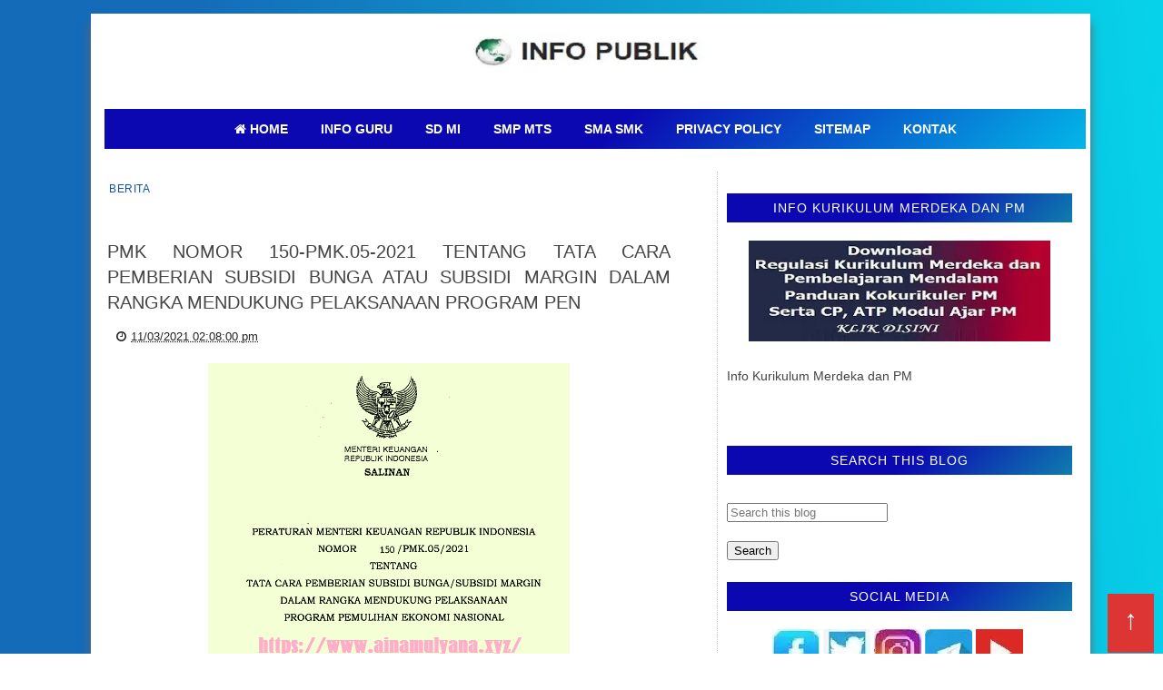

--- FILE ---
content_type: text/html; charset=UTF-8
request_url: https://www.ainamulyana.xyz/2021/11/pmk-nomor-150-pmk05-2021-tentang-tata.html
body_size: 31687
content:
<!DOCTYPE html>
<html dir='ltr' lang='id-ID' xmlns='http://www.w3.org/1999/xhtml' xmlns:b='http://www.google.com/2005/gml/b' xmlns:data='http://www.google.com/2005/gml/data' xmlns:expr='http://www.google.com/2005/gml/expr'>
<head>
<script async='async' crossorigin='anonymous' src='https://pagead2.googlesyndication.com/pagead/js/adsbygoogle.js?client=ca-pub-4000849083583629'></script>
<meta content='width=device-width, initial-scale=1' name='viewport'/>
<meta charset='utf-8'/>
<meta content='id-ID' http-equiv='Content-Language'/>
<meta content='Indonesia' name='language'/>
<meta content='id_ID' name='locale'/>
<meta content='fryf8gqz11rt7ibthkr7xkvh1p2msl' name='facebook-domain-verification'/>
<meta content='9D1CE1DFE3F4F35D50DACBE2904F4B8A' name='msvalidate.01'/>
<meta content='uWBnXEexR_N4HQTAq26fpQM38oU38CB-eN0sSEajrIE' name='google-site-verification'/>
<meta content='SrMkqSFmBomKWhkgYNWk4y1UrGynsEIYEqhBpR-NIxQ' name='google-site-verification'/>
<meta content='77bwz8R5mXb0zWCGipjedndLYIerhTMzov1F2FV-Jdc' name='google-site-verification'/>
<meta content='eNcksAKar4Bnudty3hc19khLKEok8Evx9tHL7jmuOSo' name='google-site-verification'/>
<meta content='7tf5qPJU2dyZAwGQ3fdFAVz9rehW8OpV8UXjGqwhVrI' name='google-site-verification'/>
<meta content='f79hLj_bJOiXWgNW5_7sn0tXarlJQHBTPb7Lstb4hGE' name='google-site-verification'/>
<meta content='width=device-width,initial-scale=1.0,minimum-scale=1.0,maximum-scale=5.0' name='viewport'/>
<meta content='UU, PP, Perpres, Permendagri, Permenpan, Permendikbud, Permen, Soal AKM, Soal TKA, ANBK, PAS, PAT, UKK, SD, SMP, SMA., SMK, MI, MTS, MA' name='keywords'/>
<meta content='text/html; charset=UTF-8' http-equiv='Content-Type'/>
<meta content='' name='theme-color'/>
<meta content='' name='msapplication-navbutton-color'/>
<meta content='blogger' name='generator'/>
<link href='https://www.ainamulyana.xyz/favicon.ico' rel='icon' type='image/x-icon'/>
<link href='https://www.ainamulyana.xyz/2021/11/pmk-nomor-150-pmk05-2021-tentang-tata.html' rel='canonical'/>
<link rel="alternate" type="application/atom+xml" title="INFO PUBLIK | Info Guru, Regulasi dan Kumpulan Soal - Atom" href="https://www.ainamulyana.xyz/feeds/posts/default" />
<link rel="alternate" type="application/rss+xml" title="INFO PUBLIK | Info Guru, Regulasi dan Kumpulan Soal - RSS" href="https://www.ainamulyana.xyz/feeds/posts/default?alt=rss" />
<link rel="service.post" type="application/atom+xml" title="INFO PUBLIK | Info Guru, Regulasi dan Kumpulan Soal - Atom" href="https://www.blogger.com/feeds/5071093516650141843/posts/default" />

<link rel="alternate" type="application/atom+xml" title="INFO PUBLIK | Info Guru, Regulasi dan Kumpulan Soal - Atom" href="https://www.ainamulyana.xyz/feeds/99078760066803006/comments/default" />
<meta content='PERMENKEU atau PMK Nomor 150-PMK.05-2021 Tentang Tata Cara Pemberian Subsidi Bunga atau Subsidi Margin Dalam Rangka Mendukung Pelaksanaan Program Pemu' name='description'/>
<meta content='https://www.ainamulyana.xyz/2021/11/pmk-nomor-150-pmk05-2021-tentang-tata.html' property='og:url'/>
<meta content='PMK NOMOR 150-PMK.05-2021 TENTANG TATA CARA PEMBERIAN SUBSIDI BUNGA ATAU SUBSIDI MARGIN DALAM RANGKA MENDUKUNG PELAKSANAAN PROGRAM PEN' property='og:title'/>
<meta content='PERMENKEU atau PMK Nomor 150-PMK.05-2021 Tentang Tata Cara Pemberian Subsidi Bunga atau Subsidi Margin Dalam Rangka Mendukung Pelaksanaan Program Pemu' property='og:description'/>
<meta content='https://blogger.googleusercontent.com/img/a/AVvXsEjOC_MsC6FA8PpWpoZuQzgLVj97Qay_F-Fiqu3zgTK955dDqJIfOgZG0orycpF4yRRert-9tYCjs21g4fDDE9BFTHX4Tq9YMIKwuGXIY8lJMbdHg4YV5l6wCg8rjXuMdqIvC2Fa-igMTzxsswe9uJ-cR6o_D7BHc_SSO2VFhoCmj9koclBfxHTL6Pishw=w1200-h630-p-k-no-nu' property='og:image'/>
<title>PMK NOMOR 150-PMK.05-2021 TENTANG TATA CARA PEMBERIAN SUBSIDI BUNGA ATAU SUBSIDI MARGIN DALAM RANGKA MENDUKUNG PELAKSANAAN PROGRAM PEN
</title>
<meta content='PMK NOMOR 150-PMK.05-2021 TENTANG TATA CARA PEMBERIAN SUBSIDI BUNGA ATAU SUBSIDI MARGIN DALAM RANGKA MENDUKUNG PELAKSANAAN PROGRAM PEN' name='keywords'/>
<meta content='summary' name='twitter:card'/>
<meta content='PMK NOMOR 150-PMK.05-2021 TENTANG TATA CARA PEMBERIAN SUBSIDI BUNGA ATAU SUBSIDI MARGIN DALAM RANGKA MENDUKUNG PELAKSANAAN PROGRAM PEN' property='twitter:title'/>
<meta content='https://www.ainamulyana.xyz/2021/11/pmk-nomor-150-pmk05-2021-tentang-tata.html' property='twitter:url'/>
<meta content='PERMENKEU atau PMK Nomor 150-PMK.05-2021 Tentang Tata Cara Pemberian Subsidi Bunga atau Subsidi Margin Dalam Rangka Mendukung Pelaksanaan Program Pemu' property='twitter:description'/>
<meta content='https://blogger.googleusercontent.com/img/a/AVvXsEjOC_MsC6FA8PpWpoZuQzgLVj97Qay_F-Fiqu3zgTK955dDqJIfOgZG0orycpF4yRRert-9tYCjs21g4fDDE9BFTHX4Tq9YMIKwuGXIY8lJMbdHg4YV5l6wCg8rjXuMdqIvC2Fa-igMTzxsswe9uJ-cR6o_D7BHc_SSO2VFhoCmj9koclBfxHTL6Pishw=w1200-h630-p-k-no-nu' property='twitter:image'/>
<link href='//googleads.g.doubleclick.net' rel='dns-prefetch'/>
<link href='//www.googletagservices.com' rel='dns-prefetch'/>
<link href='//www.googletagmanager.com' rel='dns-prefetch'/>
<link href='//www.google-analytics.com' rel='dns-prefetch'/>
<link href='//tpc.googlesyndication.com' rel='dns-prefetch'/>
<link href='//pagead2.googlesyndication.com' rel='dns-prefetch'/>
<link href='//adservice.google.co.in' rel='dns-prefetch'/>
<link href='//adservice.google.com' rel='dns-prefetch'/>
<link href='//connect.facebook.net' rel='dns-prefetch'/>
<link href='//www.gstatic.com' rel='dns-prefetch'/>
<link href='//draft.blogger.com' rel='dns-prefetch'/>
<link href='//cdn.jsdelivr.net' rel='dns-prefetch'/>
<link href='//blogger.googleusercontent.com' rel='dns-prefetch'/>
<link href='//fonts.gstatic.com' rel='dns-prefetch'/>
<link href='//maxcdn.bootstrapcdn.com' rel='dns-prefetch'/>
<link href='//widgets.outbrain.com' rel='dns-prefetch'/>
<link href='//www.blogger.com' rel='dns-prefetch'/>
<link href='https://www.ainamulyana.xyz/sitemap.xml' rel='sitemap' title='Sitemap' type='application/xml'/>
<link as='style' href='//maxcdn.bootstrapcdn.com/font-awesome/4.6.1/css/font-awesome.min.css' onload='this.onload=null;this.rel=&#39;stylesheet&#39;' rel='preload'/>
<noscript>
<link href='//fonts.googleapis.com/css?family=Fjalla+One|Lato:400,400italic,700,700italic|Archivo+Narrow' rel='stylesheet'/>
<link href='//maxcdn.bootstrapcdn.com/font-awesome/4.6.1/css/font-awesome.min.css' rel='stylesheet'/>
</noscript>
<style id='page-skin-1' type='text/css'><!--
/*-----------------------------------------------
Blogger Template Style
Creatde : https://www.ainamulyana.xyz/
----------------------------------------------- */
body{linear-gradient(to bottom, #1E90FF, #0073e6);color: #ffffff);background:linear-gradient(85deg,#146bb8 52%,#00ffff 120%) repeat;color:#444;height:100%;font-family:Roboto, Open Sans, Lato, sans-serif;font-size:14px;font-weight:400;text-decoration:none;margin:0;padding:0}
a,a:link,a:visited{color:#0d52ad;text-decoration:none;}
a:hover,a:active{color:#222;text-decoration:none}
h2.date-header{display:none}
.header-wrapper{width:1080px;color: #194185;min-height:90px;overflow:hidden;position:relative;z-index:999;margin:0 auto}
#header1{ width:100%;float:left;width:auto;overflow:hidden;z-index:999; margin:0;padding:0}
#header-inner{margin:10px 0 10px; text-align:center; position:auto; min-height:auto}
#header h1,#header p{font:34px Impact,Helvetica;line-height:30px;color:#333;text-shadow:1px 1px #fff, 1px 1px #ccc, 2px 2px #ddd, 3px 3px #eee;padding-bottom:10px;margin:0}
#header h1 a,#header h1.title a:hover{color:#48b;text-decoration:none}
#header .description{color:#333;font:12px Helvetica;text-shadow:none}
#header img{border:0 none;background:none;min-width:auto;min-height:auto;margin:0 auto}
#menu{background: #0033CC; color:#eee;height:35px;border-bottom:4px solid #f9f9f9}
#menu ul,#menu li{margin:0 0;padding:0 0;list-style:none}
#menu ul{height:35px}
#menu li{float:left;display:inline;position:relative;font:bold 12px Lato;text-shadow: 0 -1px 0 #194185;border-right: 1px solid #444;border-left: 1px solid #111;text-transform:uppercase}
#menu li:first-child{border-left: none}
#menu a{display:block;line-height:35px;padding:0 14px;text-decoration:none;color:#eee;}
#menu li:hover > a,#menu li a:hover{background: #cc0000}
#menu input{display:none;margin:0 0;padding:0 0;width:80px;height:35px;opacity:0;cursor:pointer}
#menu label{font:bold 30px Lato;display:none;width:35px;height:36px;line-height:36px;text-align:center}
#menu label span{font-size:12px;position:absolute;left:35px}
#menu ul.menus{height:auto;overflow:hidden;width:180px;background:#3b5998;position:absolute;z-index:99;display:none;border:0;}
#menu ul.menus li{display:block;width:100%;font:12px Lato;text-transform:none;border-bottom:1px solid #f9f9f9}
#menu li:hover ul.menus{display:block}
#menu a.prett{padding:0 27px 0 14px}
#menu a.prett::after{content:"";width:0;height:0;border-width:6px 5px;border-style:solid;border-color:#eee transparent transparent transparent;position:absolute;top:15px;right:9px}
#menu ul.menus a:hover{background:#333;}
.selectnav{display:none;background-color:$(main.bb.color);height: 46px;
overflow: hidden;padding:2px 5px;box-sizing:border-box;border:0}
.tm-head #social-top{position:relative;display:block;float:left;margin-right:0}
.tm-head #social-top ul{overflow:hidden}
.tm-head #social-top ul li{height:46px;line-height:46px;display:block;float:left;margin-left:5px;padding:0}
.tm-head #social-top ul li a{display:block;float:left;color:#000000;text-decoration:none;font-size:14px;text-align:center;line-height:46px;padding:0 7px;transition:all .17s ease}
.tm-head #social-top ul li a:before{display:inline-block;font-family:FontAwesome;font-style:normal;font-weight:400;-webkit-font-smoothing:antialiased;-moz-osx-font-smoothing:grayscale}
.tm-head #social-top ul li a:hover{color:$(main.color)}
.page-menu{background:#f9f9f9;width:100%;margin:0 auto;padding:0}
.page-menu ul{list-style:none;color:#555;width:1080px;margin:0 auto;padding:0}
.page-menu ul li{list-style:none;line-height:34px;display:inline-block}
.page-menu li a{color:#555;font-size:12px;font-family: Roboto, Open Sans, Lato, sans-serif;text-decoration:none;text-transform:none;padding:0 10px;border-right:1px solid #ddd}
.page-menu li a:hover{color:#c00;}
.outerpic-wrapper{background:#fff;width:100%;box-shadow:0 10px 10px #666;-moz-box-shadow:0 10px 10px #666;overflow:hidden;-webkit-box-shadow:0 10px 10px #666;filter:progid:DXImageTransform.Microsoft.Shadow(color='#999999',Direction=125,Strength=6);padding:10px;margin:15px auto}
.content-wrapper{position:relative;max-width:1080px;margin:0 auto}
.outer-wrapper{position:relative;width:100%;padding:0}
.main-wrapper{width:620px;margin: 2px 20px 2px 2px;float:left;word-wrap:break-word;overflow:hidden;padding:10px; padding:6px}
.clr{clear:both;float:none}
.custom-nama {position:relative;display:block;background-color: #216bdf;height:auto;font-size:12px;color:#fff;font-weight:400;text-transform:none;line-height:30px;text-align:center;letter-spacing:1px;margin-bottom:20px; a{color:#fff}}}
#blog-pager{clear:both;font:bold 12px Lato;text-align:center;padding:15px 10px}
.blog-pager{clear:both;font:bold 12px Lato;text-align:center;padding:15px 10px;display: flex;flex-wrap: wrap;justify-content: center; align-items: center; gap: 10px;}
#blog-pager-older-link a,#blog-pager-newer-link a,a.home-link{width:80px;text-align:center;display:inline-block;color:#fff;font:bold 12px Lato;text-transform:none;margin:0;padding:5px 5px;background:#555;border:1px solid #111}
.feed-links{clear:both;display:none;line-height:2.5em}
#social-top .facebook:before{content:"\f09a"}
#social-top .twitter:before{content:"\f099"}
#social-top .gplus:before{content:"\f0d5"}
#social-top .rss:before{content:"\f09e"}
#social-top .youtube:before{content:"\f167"}
#social-top .bloglovin:before{content:"\f004"}
#social-top .skype:before{content:"\f17e"}
#social-top .stumbleupon:before{content:"\f1a4"}
#social-top .tumblr:before{content:"\f173"}
#social-top .vine:before{content:"\f1ca"}
#social-top .stack-overflow:before{content:"\f16c"}
#social-top .linkedin:before{content:"\f0e1"}
#social-top .dribbble:before{content:"\f17d"}
#social-top .soundcloud:before{content:"\f1be"}
#social-top .behance:before{content:"\f1b4"}
#social-top .digg:before{content:"\f1a6"}
#social-top .instagram:before{content:"\f16d"}
#social-top .pinterest:before{content:"\f0d2"}
#social-top .delicious:before{content:"\f1a5"}
#social-top .codepen:before{content:"\f1cb"}
.search-area{position:relative;float:right;display:inline-block}
#search-icon{position:relative;float:right;display:inline-block;line-height:46px;height:46px;color:#000000;font-size:14px;margin-left:5px;padding:0 7px 0 0;text-align:center;cursor:pointer;transition:all .17s ease}
#search-icon:hover{color:$(main.color)}
#search-icon:before{content:"";display:inline-block;position:relative;width:1px;height:10px;background-color:$(main.bb.color);margin:0 12px 0 0;padding:0}
#nav-search{position:absolute;right:0;top:46px;z-index:50;width:280px;height:44px;background-color:$(main.dark.color);visibility:hidden;opacity:0;box-sizing:border-box;border-top:0;box-shadow:0 1px 3px rgba(40,35,40,0.1);-webkit-transform:translateY(10px);-moz-transform:translateY(10px);transform:translateY(10px);transition:all .3s ease}
.show-search #nav-search{opacity:1;visibility:visible;-webkit-transform:translateY(0);-moz-transform:translateY(0);transform:translateY(0)}
#nav-search #searchform{width:100%;position:relative;margin:0;padding:0;box-sizing:border-box;height:44px;overflow:hidden}
#nav-search #s{width:100%;box-sizing:border-box;position:relative;height:44px;float:left;padding:0 10px;margin:0;border:0;background-color:$(main.dark.color);font-family:inherit;font-size:10px;line-height:44px;color:#fff;font-weight:400;text-transform:uppercase;letter-spacing:.5px;border-radius:0}
#nav-search #s:focus{color:#fff;outline:none}
#header-blog{position:relative;overflow:hidden;padding:20px 0}
.header-content{margin:0 auto;overflow:hidden;text-align:center}
.header-logo{max-width:100%;margin:0 auto;display:inline-block;overflow:hidden}
.header-logo img{max-width:100%;height:auto;margin:0 auto;padding:0}
.Header h1{font:40px Impact,Helvetica;line-height:30px;color:#333;text-shadow:1px 1px #fff, 1px 1px #ccc, 2px 2px #ddd, 3px 3px #eee;padding-bottom:10px;margin:0}
.Header .descriptionwrapper p{text-transform:uppercase;letter-spacing:1px;text-shadow:2px 2px 0 #eee;font-size:13px;color:$(main.text.color);position:relative;margin:0}
#slider-sec .widget h2{display:none}
#slider-sec {
margin: 0 auto 40px !important;
overflow: hidden;
}
.featured-slider-wrap {
position: relative;
padding: 15px;
overflow: hidden;
background: #2c074a;
border: 1px solid #eee;
margin: 15px auto !important;
}
#label_with_thumbs .widget-thumb {
position: relative;
width: 100%;
height: 350px;
overflow: hidden;
display: block;
vertical-align: middle;
margin: 0!important;
}
#label_with_thumbs .widget-thumb .label_thumb {
position: relative;
height:100%;
width: 100%;
display: block;
}
#label_with_thumbs .widget-con {
position: absolute;
left: 0;
bottom: 0;
width: 100%;
padding: 20px 10px;
z-index: 2;
box-sizing: border-box;
text-align: center;
background: -webkit-linear-gradient(top,rgba(0,0,0,0) 0%,rgba(0,0,0,.8) 75%,rgba(0,0,0,.8) 100%);
background: -moz-linear-gradient(top,rgba(0,0,0,0) 0%,rgba(0,0,0,.8) 75%,rgba(0,0,0,.8) 100%);
background: -ms-linear-gradient(top,rgba(0,0,0,0) 0%,rgba(0,0,0,.8) 75%,rgba(0,0,0,.8) 100%);
background: -o-linear-gradient(top,rgba(0,0,0,0) 0%,rgba(0,0,0,.8) 75%,rgba(0,0,0,.8) 100%);
background: linear-gradient(top,rgba(0,0,0,0) 0%,rgba(0,0,0,.8) 75%,rgba(0,0,0,.8) 100%);
}
#label_with_thumbs .post-tag {
color: #fff;
text-transform: capitalize;
letter-spacing: 1px;
font-weight: 400;
font-style: normal;
border: 1px solid #fff;
padding: 4px 8px;
margin-right: 8px;
border-radius: 2px;
font-size: 12px;
display: inline-block;
margin-bottom: 2px;
text-align: center;
}
#label_with_thumbs {
float: left;
width: 100%;
min-height: 70px;
margin:0;
padding: 0;
}
#label_with_thumbs li {
width: 100%;
float: left;
margin-left: 0;
border:none;
position:relative;
margin-top: -15px;
list-style-type: none;
}
#label_with_thumbs li .widget-sum {
display: none;
font-size: 16px;
line-height: 1.5em;
font-weight: 400;
margin: 7px 0 3px;
color: #fff;
text-align: justify;
}
#label_with_thumbs .recent-title {
overflow: hidden;
font-weight: 400;
font-size: 17px;
line-height: 1.4em;
text-transform: uppercase;
margin: 5px 0 4px;
padding: 0;
letter-spacing: 1px;
}
#label_with_thumbs .recent-title a {
color: #fff;
transition: color .3s;
}
#label_with_thumbs li:nth-child(1) .widget-meta, #label_with_thumbs li:nth-child(1) .widget-meta a {
color:#ffffff;
}
.visually-hidden {position: absolute;width: 1px;height: 1px;margin: -1px;padding: 0;overflow: hidden;clip: rect(0 0 0 0);border: 0;}
.widget-meta {color: #030303;font-size: 11px;font-weight: 400;}
.img-overlay {position: absolute;left: 0;top: 0;z-index: 1; width: 100%;height: 100%;-webkit-box-shadow: 0 0 20px rgba(0,0,0,.8); box-shadow: 0 0 20px rgba(0,0,0,.8);    background-color: #000;opacity: 0.3;}
.img-overlay{position:absolute;left:0;top:0;z-index:1;width:100%;height:100%;background-color:rgba(0,0,0,0);transition:all .17s ease}
.block-image:hover .thumb .img-overlay,.custom-widget .rcthumb:hover .img-overlay,.PopularPosts .item-thumbnail:hover a
.img-overlay,.main-slider-item:hover .img-overlay,.related-thumb:hover .img-overlay{background-color:rgba(0,0,0,0.2)}
.recent-date{color:#bdbdbd;font-size:11px;font-weight:400}
.custom-widget li{overflow:hidden;padding:10px 0;border-top:1px dotted #f5f5f5}
.custom-widget .rcthumb{position:relative;float:left;margin:0!important;width:100px;height:75px;overflow:hidden;display:block;vertical-align:middle}
.custom-widget .rcthumb img {width:100px;height:75px;display:block}
.custom-widget .post-panel{padding-left:15px;display:table-cell}
.custom-widget .rcp-title{overflow:hidden;line-height:0;margin:0 0 5px;padding:0}
.custom-widget .rcp-title a{color:$(main.text.color);font-weight:400;font-size:14px;line-height:1.4em;text-transform:uppercase;transition:all .17s ease}
.custom-widget .rcp-title a:hover{color:$(main.color);text-decoration:underline}
.custom-widget .item-date{margin-left:0}
.custom-nama {position:relative;display:block;background:-moz-linear-gradient(-45deg, #0b08b1 52%, #00ffff 120%);background:-webkit-linear-gradient(-45deg, #0b08b1 52%,#00ffff 120%);background:linear-gradient(135deg,#0b08b1 52%,#00ffff 120%);height:32px;font-size:14px;color:#fff;font-weight:400;text-transform: none;line-height:32px;text-align:center;letter-spacing:1px;margin-bottom:20px}
.widget.Image .widget-content img {  display: block;  margin: 0 auto; margin-bottom: -25px;}
.custom-aina h2 {
position: relative;
display: block;
background: -moz-linear-gradient(-45deg, #0b08b1 52%, #00ffff 120%);
background: -webkit-linear-gradient(-45deg, #0b08b1 52%, #00ffff 120%);
background: linear-gradient(135deg, #0b08b1 52%, #00ffff 120%);
height: 32px;
font-size: 14px;
color: #fff;
font-weight: 400;
text-transform: none;
line-height: 32px;
text-align: center;
letter-spacing: 1px;
margin-bottom: 20px;
}
/* Tambahan agar link di dalam h2 tetap putih */
.custom-aina h2 a { font-size: inherit !important;
color: #fff !important;
text-decoration: none;
}
.post{display:block;overflow:hidden;word-wrap:break-word}
.index .post{background:#fff;margin:0 0 30px;padding:0 0 27px;border-bottom:1px solid #ececec}
.index div.post-outer:last-child .post{padding-bottom:5px;border-bottom:0}
.post-cat{position:relative;display:inline-block;margin:0;z-index:2;overflow:hidden;height:44px;border:2px solid #fff}
.item .post-cat{text-align:center;top:0;margin-bottom:15px}
.post-cat a{display:none;background-color:$(main.color);position:relative;color:$(main.text.color);text-transform:uppercase;font-size:12px;font-weight:400;line-height:10px;letter-spacing:0.5px;padding:3px 0px;}
.post-cat a:first-child{display:inline-block}
.post-cat a:hover{text-decoration:underline}
.index .post h2{margin:-10px 0 15px;padding:0;overflow:hidden}
.post h2 a{color:$(main.text.color);font-size:20px;line-height:1.4em;font-weight:600;text-decoration:none; transition:color .17s}
.post h2 a:hover{color:$(main.color);text-decoration:underline}
#meta-post{font-family:'Archivo Narrow', sans-serif;font-size:13px;color: #000;line-height:3.4em}
#meta-post a{color: #555}
#meta-post .g-profile:before{content:'\f007';font-family:fontawesome;margin-right:5px}
#meta-post .timestamp-link{margin-left:0px}
#meta-post .timestamp-link:before{content:'\f017';font-family:fontawesome;margin-right:5px}
.block-image{position:relative;float:left;width:200px;height:150px;margin-right:10px}
.block-image .thumb{width:100%;height:150px;position:relative;display:block;z-index:2;overflow:hidden}
.block-image .thumb img{width:100%;height:150px;object-fit:cover;display:block}
.index .post-article{overflow:hidden;display:block;position:relative;text-align:justify;box-sizing:border-box;padding:0}
.widget iframe,.widget img{max-width:100%}
.index .post-footer{display:none!important}
.item .post{padding:0}
.date-header{display:block;font-weight:400;margin:0!important;padding:0}
.post-summary{font-family:'Lato',sans-serif;font-size:14px;color:#333;line-height:1.5em;text-align: justify;margin:0;padding:0}
.post-summary p{display:block;margin:0 0 15px;padding:0}
.post-meta{color:#bdbdbd;display:block;font-size:12px;font-weight:400;line-height:1.4em;text-align: justify;margin:0;padding:0}
.breadcrumbs{display:none;margin:0;font-size:0}
.item .post-article{margin-top:20px}
.item .post-head{position:relative;text-align: justify;margin:0 0 15px}
.item .post-title{color:$(main.text.color);font-size:20px;line-height:1.4em;font-weight:400; position:relative;display:inline-block;padding:0;margin:0}
.item .post-body{width:100%;color:#333;font-family:'Lato', sans-serif;font-size:16px;line-height:1.5em;overflow:hidden}
.item .post-body img{max-width:100%;height: 80%;}
.post-meta{font-family:'Archivo Narrow', sans-serif;font-size:13px;color:#888;line-height:1.4em}
.post-meta a{color:#222}
.post-meta .g-profile:before{content:'\f007';font-family:fontawesome;margin-right:5px}
.post-timestamp{margin-left:0}
.post-meta .timestamp-link{margin-left:10px}
.post-meta .timestamp-link:before{content:'\f017';font-family:fontawesome;margin-right:5px}
.label-head{display:block;overflow:hidden;position:relative;margin-top:15px;text-align:center;text-transform:uppercase;font-size:12px;letter-spacing:1px}
.label-head a{display:inline-block;color:#222;margin-right:10px;padding-bottom:0;border-bottom:2px solid #eee}
.label-head a:hover{color:$(main.color);border-color:$(main.color)}
.main .widget{margin:0}
.main .Blog{border-bottom-width:0}
.share-box{position:relative;overflow:hidden;line-height:0;margin:15px 0 20px;padding:15px 0 0;border-top:1px dotted #f5f5f5}
.share-art{display:block;margin:0;padding:0;text-align:center}
.share-art a{display:inline-block;color:$(main.text.color);font-size:12px;text-transform:uppercase;text-decoration:none;font-weight:400;letter-spacing:1px;margin:0 20px;padding:0;transition:color .17s}
.share-art a:hover{color:$(main.color);text-decoration:underline}
.share-art a i{display:inline-block;margin-right:8px;font-size:13px;font-style:normal}
/* ######## Related Post Css ######################### */
#related-posts {display: none;float:left;width:100%;border-top:2px solid #bbb;margin:5px 0 10px;padding:15px 0 10px; text-align: center;}
#related-posts .widget h2,#related-posts h2{font:16px Oswald;color:#111;text-transform:none;margin:0 0 10px;padding:0}
#related-posts a{color:#000;font:18px Tahoma}
#related-posts li{background:e3ede5;text-indent:0;line-height:1.2em;border-bottom:1px dashed #ddd;margin:0;padding:3px 0 3px 12px}
#related-posts a:hover{color:#2482d6;text-decoration:none}
#related-posts .widget{margin:0;padding:0}
#related-posts ul{list-style:none;margin:0;padding:0}
.related li{width:32%;position:relative;overflow:hidden;float:left;display:block;box-sizing:border-box;margin:0 0 0 2%;padding:0}
.related li:first-child,.related li:nth-child(4){margin-left:0}
.related li h3 {
margin-top:0;
}
.related-thumb {
width: 100%;
height: 120px;
overflow: hidden;
border-radius: 2px;
}
.related li .related-img {
width: 100%;
height: 120px;
display: block;
transition: all .3s ease-out!important;
-webkit-transition: all .3s ease-out!important;
-moz-transition: all .3s ease-out!important;
-o-transition: all .3s ease-out!important;
}
.related li .related-img:hover {
-webkit-transform: scale(1.1) rotate(-1.5deg)!important;
-moz-transform: scale(1.1) rotate(-1.5deg)!important;
transform: scale(1.1) rotate(-1.5deg)!important;
transition: all .3s ease-out!important;
-webkit-transition: all .3s ease-out!important;
-moz-transition: all .3s ease-out!important;
-o-transition: all .3s ease-out!important;
}
.related-title a {
font-size: 18px;
line-height: 1.35em;
padding: 10px 5px 10px 0;
font-weight: 400;
color: #010101;
display: block;
}
.related-title a:hover {
color: #777;
text-decoration: underline;
}
.showpageNum a,.showpage a, .showpagePoint{color:#fff;background-color:#131313;font-size:14px;font-weight:400;line-height:32px;margin-right:8px;overflow:hidden;padding:4px 16px;text-decoration:none;display: flex;flex-wrap: wrap;justify-content: center; align-items: center; gap: 10px;}
.showpageNum a:hover,.showpage a:hover{background-color:$(main.color);color:#fff}
.showpageNum a i,.showpage a i{transition:all 0s ease;-webkit-transition:all 0s ease;-moz-transition:all 0s ease;-o-transition:all 0s ease}
.showpagePoint{background-color:$(main.color);color:#fff}
.showpageOf{display:none!important}
.blogger-tab{display:block}
.comments{clear:both;margin:0;color:$(main.text.color)}
.comments h4{font-weight:400;font-size:12px;font-style:italic;padding-top:1px}
.comments .comments-content{margin:0;padding:0}
.comments .comments-content .comment{margin-bottom:0;padding-bottom:8px}
.comments .comments-content .comment:first-child{padding-top:0}
.facebook-tab,.fb_iframe_widget_fluid span,.fb_iframe_widget iframe{width:100%!important}
.comments .item-control{position:static}
.comments .avatar-image-container{float:left;overflow:hidden;position:absolute}
.comments .avatar-image-container,.comments .avatar-image-container img{height:45px;max-height:45px;width:45px;max-width:45px;border-radius:0}
.comments .comment-block{overflow:hidden;padding:0 0 10px}
.comments .comment-block,.comments .comments-content .comment-replies{margin-left:60px;margin-top:0}
.comments .comments-content .inline-thread{padding:0}
.comments .comment-actions{float:left;width:100%;position:relative;margin:0}
.comments .comments-content .comment-header{font-size:14px;display:block;overflow:hidden;clear:both;margin:0 0 5px;padding:0 0 5px;border-bottom:1px dotted #f5f5f5}
.comments .comments-content .user{font-style:normal;font-weight:400;text-transform:uppercase;display:block;font-size:16px}
.comments .comments-content .icon.blog-author{display:none}
.comments .comments-content .comment-content{float:left;font-family:'Lato', sans-serif;text-align:left;font-size:14px;line-height:1.4em;color:#656565;margin-bottom:10px}
.comments .comment .comment-actions a{margin-right:5px;padding:4px 7px;color:#4f4f4f;font-weight:400;background-color:#f5f5f5;font-size:10px;border-radius:2px;transition:all .17s ease}
.comments .comment .comment-actions a:hover{color:#fff;background-color:$(main.color);text-decoration:none}
.comments .comments-content .datetime{font-family:'Archivo Narrow', sans-serif;color:#999;float:left;font-size:13px;position:relative;margin:2px 0 0;display:block}
.comments .comments-content .datetime:before{content:'\f017';font-family:fontawesome;margin-right:5px}
.comments .comments-content .comment-header a{color:inherit;transition:all .17s ease}
.comments .comments-content .comment-header a:hover{color:$(main.color)}
.comments .thread-toggle{margin-bottom:4px}
.comments .thread-toggle .thread-arrow{height:7px;margin:0 3px 2px 0}
.comments .thread-expanded{padding:8px 0 0}
.comments .comments-content .comment-thread{margin:0}
.comments .continue a{padding:0 0 0 60px;font-weight:400}
.comments .comments-content .loadmore a { display:none; padding:10px 16px; text-align:center; }
.comments .comment-replybox-thread{margin:0}
iframe.blogger-iframe-colorize,iframe.blogger-comment-from-post{height:283px!important}
.post-body h1,.post-body h2,.post-body h3,.post-body h4,.post-body h5,.post-body h6{font-family:Fjalla One;color:$(main.text.color);font-weight:400;margin-bottom:15px}
blockquote{margin:0;padding:0 20px}
blockquote:before{content:'\f10d';display:inline-block;font-family:FontAwesome;font-style:normal;font-weight:400;line-height:1;-webkit-font-smoothing:antialiased;-moz-osx-font-smoothing:grayscale;margin-right:10px;color:$(main.text.color)}
blockquote:after{content:'\f10e';display:inline-block;font-family:FontAwesome;font-style:normal;font-weight:400;line-height:1;-webkit-font-smoothing:antialiased;-moz-osx-font-smoothing:grayscale;margin-left:10px;color:$(main.text.color)}
.widget .post-body ul,.widget .post-body ol{line-height:1.5;font-weight:400}
.widget .post-body li{margin:5px 0;padding:0;line-height:1.5}
.post-body ul li:before{margin-right:5px;font-family:fontawesome}
.sidebar-wrapper,.sidebar1-wrapper{width:380px;border-left:1px dotted #ccc;float:right;word-wrap:break-word;overflow:hidden;padding:10px 10px; line-height: 3;}
.sidebar-wrapper{padding:0 10px}
.sidebar h2{background:#343434;font: bold 12px Tahoma;color: #eee;margin: 0;padding: 7px 0 7px 10px;text-shadow: 0 1px 1px #194185;text-transform:uppercase}
.sidebar{color:#666;line-height:1.3em;border-top:none;font:11px Lato}
.sidebar li{line-height:1.3em;margin:0;padding:5px 0 4px;border-bottom:1px dashed #ddd}
.sidebar .widget{margin:2px 2px 10px;padding:0;background:#fff;border:1px solid #fff;}
.sidebar .widget-content{margin:0 auto;padding:0 10px;}
.sidebar a:link,.sidebar a:visited{font:bold 12px Lato;color:#555;text-decoration:none}
.sidebar li a:hover{color:#892f2d}
.sidebar ul{list-style:none;margin:0;padding:5px 0}
.sidebar1 ul{list-style:none;padding:0;margin:0;}
.sidebar1 .widget {margin:0px 0px 0px;padding:0}
.sidebar1 .widget h3{position:relative;display:block; background:-moz-linear-gradient(-45deg, #0b08b1 52%, #10aeae  120%);background:-webkit-linear-gradient(-45deg, #0b08b1 52%,#10aeae  120%);background:linear-gradient(135deg,#0b08b1 52%,#10aeae  120%);height:32px;font-size:14px;color:#fff;font-weight:400;text-transform:uppercase;line-height:32px;text-align:center;letter-spacing:1px;margin-bottom:20px}
.social-counter{margin:0;padding:0;overflow:hidden}
.list-label-widget-content li{display:block;padding:8px 0;border-bottom:1px dotted #F5F5F5;position:relative}
.list-label-widget-content li:first-child{padding:0 0 8px}
.list-label-widget-content li:last-child{padding-bottom:0;border-bottom:0}
.list-label-widget-content li a:before{content:'\f101';position:absolute;left:0;font-size:14px;font-family:FontAwesome;color:#4f4f4f}
.list-label-widget-content li a{color:#4f4f4f;font-size:12px;padding-left:15px;font-weight:400;text-transform:capitalize;transition:all .17s ease}
.list-label-widget-content li a:hover{color:$(main.color)}
.list-label-widget-content li span:last-child{color:#999;font-size:11px;font-weight:700;position:absolute;top:8px;right:0}
.list-label-widget-content li:first-child span:last-child{top:2px}
.cloud-label-widget-content{text-align:left}
.cloud-label-widget-content .label-count{background:$(main.color);color:#fff!important;margin-left:-3px;white-space:nowrap;border-radius:0;padding:1px 4px!important;font-size:12px!important;margin-right:5px}
.cloud-label-widget-content .label-size{background:#f5f5f5;display:block;float:left;font-size:11px;margin:0 5px 5px 0;transition:all .17s ease}
.cloud-label-widget-content .label-size a,.cloud-label-widget-content .label-size span{height:18px!important;color:#4f4f4f;display:inline-block;font-size:12px;font-weight:400!important;text-transform:capitalize;padding:6px 8px}
.cloud-label-widget-content .label-size a{padding:6px 10px;transition:all .17s ease}
.cloud-label-widget-content .label-size a:hover{color:#fff!important}
.cloud-label-widget-content .label-size,.cloud-label-widget-content .label-count{height:30px!important;line-height:19px!important}
.cloud-label-widget-content .label-size:hover{background:$(main.color);color:#fff!important}
.cloud-label-widget-content .label-size:hover a{color:#fff!important}
.cloud-label-widget-content .label-size:hover span{background:$(main.dark.color);color:#fff!important;cursor:pointer}
.cloud-label-widget-content .label-size-1,.label-size-2,.label-size-3,.label-size-4,.label-size-5{font-size:100%;opacity:10}
.label-size-1,.label-size-2{opacity:100}
#sidebar-wrapper .FollowByEmail{background:#f8f9fa;padding:10px;box-sizing:border-box}
#sidebar-wrapper .FollowByEmail h2{margin-bottom:10px}
.FollowByEmail td{width:100%;float:left;box-sizing:border-box}
.FollowByEmail .follow-by-email-inner .follow-by-email-submit{margin-left:0;width:100%;height:30px;font-size:11px;color:#fff;background-color:$(main.color);text-transform:uppercase;font-weight:700;letter-spacing:1px;border-radius:2px;transition:all .17s ease}
.FollowByEmail .follow-by-email-inner .follow-by-email-submit:hover{background-color:$(main.bb.color)}
.FollowByEmail .follow-by-email-inner .follow-by-email-address{padding-left:10px;height:34px;border:1px solid #eee;margin-bottom:5px;box-sizing:border-box;font-size:11px;font-family:inherit;border-radius:2px}
.FollowByEmail .follow-by-email-inner .follow-by-email-address:focus{border:1px solid #eee}
.FollowByEmail .widget-content:before{content:"Enter your email address to subscribe to this blog and receive notifications of new posts by email.";font-size:11px;line-height:1.4em;margin-bottom:5px;display:block;padding:0 2px}
#ArchiveList select{border:1px solid $(main.dark.color);padding:6px 8px;width:100%;cursor:pointer;font-family:inherit;font-size:12px;color:$(main.text.color)}
.PopularPosts .item-thumbnail{margin:0 15px 0 0 !important;width:100px;height:75px;float:left;overflow:hidden}
.PopularPosts .item-thumbnail a{position:relative;display:block;overflow:hidden;line-height:0}
.PopularPosts ul li img{padding:0;width:100px;height:75px}
.PopularPosts .widget-content ul li{overflow:hidden;padding:10px 0;border-top:1px dotted #f5f5f5}
.sidebar .PopularPosts .widget-content ul li:first-child,.sidebar .custom-widget li:first-child{padding-top:0;border-top:0}
.sidebar .PopularPosts .widget-content ul li:last-child,.sidebar .custom-widget li:last-child{padding-bottom:0}
.PopularPosts ul li a{color:$(main.text.color);font-weight:400;font-size:14px;line-height:1.4em;text-transform:uppercase;transition:all .17s ease}
.PopularPosts ul li a:hover{color:$(main.color);text-decoration:underline}
.PopularPosts .item-title{margin:0 0 5px;padding:0;line-height:0}
.flickr_widget .flickr_badge_image{width:33.3333%;height:90px;box-sizing:border-box;border:1px solid transparent;overflow:hidden;display:block;float:left}
.flickr_widget .flickr_badge_image img{display:block;height:100%;transition:all .17s ease}
.flickr_widget .flickr_badge_image img:hover{opacity:0.5}
.footer .flickr_widget .flickr_badge_image{height: 80px;}
.item-snippet{display:none;font-size:0}
.PopularPosts .item-meta .item-date{margin-left:0}
#footer{background: url(#ffffff);border-top:4px solid #111;width:100%;padding:0;}
.footer-wrapper{color:#FFF;font:12px Lato;height:100%;line-height:16px;overflow:hidden;padding:0}
.footer{float:left;width:31%;margin:10px}
.footer .widget{margin-bottom:30px}
.footer h2{background:url(https://blogger.googleusercontent.com/img/b/R29vZ2xl/AVvXsEjTd4AysIYDo7K29RcR0ymz75h4IJjg_Bfc6vHGZXcN4AibZVoceDoLSellyWmSUD1VUNafFOK26VFcejsNn-rYlwK_2JKODekBFz4DAyRG81R6gF-6bh-Ppn8eXpnI6SnjxDxC46S_bcPh/s1600/batas.gif) repeat-x scroll bottom;font:bold 14px Lato;padding-bottom:8px;margin-bottom:8px;line-height:1.3em;text-transform:uppercase;color:#ddd}
.footer .widget-content{line-height:17px}
.footer ul{list-style:none;color:#EAE9E8;margin:0;padding:0}
.footer li{background:url(https://blogger.googleusercontent.com/img/b/R29vZ2xl/AVvXsEhuapB-Q_9cD3IviwYJzrPzGm_NzutidrXGLDu7MznujM_8IbHQ1cuq9l-9AlGOiCQwz9TSr4i7I2te_fTrNRU-hd0jNZEi5mlkbnmLYSp3MZ8nxrZtp9lDm9w9QUCeZoJpjsAZtOZqkJk-/s1600/bullet.png) no-repeat 1px 4px;font:normal 12px Lato;color:#626262;text-indent:0;line-height:1.2em;margin:0;padding:2px 0 3px 17px}
.footer a:link,.footer li a:visited{color:#FFF;text-decoration:none}
.footer li a:hover{color:#fff}
#aina{background: #000;border-top:2px solid#ff0036;font:10px Tahoma;color:#fff;width:100%;overflow:hidden;clear:both;padding:10px 0;line-height:22px}
#aina .left{float:left;text-align:left;margin-left:10px}
#aina .right{float:right;text-align:right;margin-right:10px}
#aina a{color:#ffff00; font-weight: 900; text-decoration:none}
#aina a:hover{color:#fc0;text-decoration:none}
.footer-social{background-color:#f8f9fa;text-align:center;padding:30px 0;border-bottom:1px solid $(main.bb.color)}
.footer-social a{display:inline-block;color:#fff;font-size:11px;text-transform:uppercase;text-decoration:none;font-weight:400;letter-spacing:1px;margin:0 22px;padding:0;transition:color .17s}
.footer-social a:hover{color:$(main.color);text-decoration:underline}
.footer-social a i{display:inline-block;margin-right:8px;font-style:normal}
.footer-social a i:before{font-family:FontAwesome}
.footer-social i.facebook:before{content:"\f09a"}
.footer-social i.twitter:before{content:"\f099"}
.footer-social i.gplus:before{content:"\f0d5"}
.footer-social i.rss:before{content:"\f09e"}
.footer-social i.youtube:before{content:"\f167"}
.footer-social i.bloglovin:before{content:"\f004"}
.footer-social i.skype:before{content:"\f17e"}
.footer-social i.stumbleupon:before{content:"\f1a4"}
.footer-social i.tumblr:before{content:"\f173"}
.footer-social i.vine:before{content:"\f1ca"}
.footer-social i.stack-overflow:before{content:"\f16c"}
.footer-social i.linkedin:before{content:"\f0e1"}
.footer-social i.dribbble:before{content:"\f17d"}
.footer-social i.soundcloud:before{content:"\f1be"}
.footer-social i.behance:before{content:"\f1b4"}
.footer-social i.digg:before{content:"\f1a6"}
.footer-social i.instagram:before{content:"\f16d"}
.footer-social i.pinterest:before{content:"\f0d2"}
.footer-social i.delicious:before{content:"\f1a5"}
.footer-social i.codepen:before{content:"\f1cb"}
.instag ul.thumbnails > li{width:32%!important}
.instag ul.thumbnails > li img:hover{opacity:.8}
.instag ul li{margin:0;padding-bottom:0;border-bottom:none}
#instafeed{width:100%;display:block;margin:0;padding:0;line-height:0}
#instafeed img{height:auto;width:100%}
#instafeed a{padding:0;margin:0;display:inline-block;position:relative}
#instafeed li{width:16.666%;display:inline-block;margin:0!important;padding:0!important}
#instafeed .insta-likes{width:100%;height:100%;margin-top:-100%;opacity:0;text-align:center;letter-spacing:1px;background:rgba(255,255,255,0.4);position:absolute;text-shadow:2px 2px 8px #fff;font:normal 400 11px Montserrat,sans-serif;color:#222;line-height:normal;transition:all .35s ease-out;-o-transition:all .35s ease-out;-moz-transition:all .35s ease-out;-webkit-transition:all .35s ease-out}
#instafeed a:hover .insta-likes{opacity:1}
.footer1{margin:auto;position:relative;transition:all 1s ease;height:auto;overflow:hidden}
.footer1 .widget h2.title{position:absolute;visibility:hidden;top:-20%;left:50%;-webkit-transform:translate(-50%,-50%);-moz-transform:translate(-50%,-50%);-o-transform:translate(-50%,-50%);transform:translate(-50%,-50%);background-color:$(main.dark.color);color:#fff;margin-top:4px;padding:12px 20px;z-index:1;letter-spacing:1px;font-size:14px;font-weight:400;transition:all .3s ease}
.footer1:hover .widget h2.title{visibility:visible;top:50%;padding:12px 20px}
.error_page #main-wrapper{width:100%!important;margin:0!important}
.error_page #sidebar-wrapper,.error_page .status-msg-wrap{display: none}
.status-msg-wrap{width:100%;text-transform:uppercase;font-size:11px;background:#fff;margin:0 0 30px;padding:0;box-sizing:border-box;display:none;}
#error-wrap{color:$(main.text.color);text-align:center;padding:60px 0 80px}
.error-item{font-size:160px;line-height:1;margin-bottom:20px}
#error-wrap h2{font-size:25px;padding:20px 0 10px}
#error-wrap .homepage{padding-top:10px;display:block}
#error-wrap .homepage i{font-size:20px}
#error-wrap .homepage:hover{text-decoration:underline}
#back-to-top{background-color:$(main.bb.color);color:#fff;padding:7px 12px;font-size:14px;line-height:1;text-align:center;transition:background .17s}
#back-to-top:hover{background-color:$(main.color)}
.back-to-top{position:fixed!important;position:absolute;bottom:70px;right:35px;z-index:9999}
#preloader{position:fixed;top:0;bottom:0;margin:auto;background:#fff;height:100%;width:100%;z-index:99999}
#preloader .preloader-icon{width:50px;height:50px;font-size:50px;line-height:50px;text-align:center;color:$(main.color);position:absolute;top:0;right:0;bottom:0;left:0;z-index:105;display:block;margin:auto}
.post-body ul li {list-style: initial;margin: 0 0 4px 15px;line-height:1.4em;}
.kolombaru{width:100%;padding:5px;background:#fff;margin:0px 0px 5px 0px;text-align:center;}
.kolombaru .widget{}
.kolomaina22{width:100%;padding:5px;background:#fff;margin:0px 0px 5px 0px;text-align:center;}
.kolomaina22.widget{}
.kolomainamulyana{background-color:#ffffff00;font-size:14px;color: #aedce9;border: 1px #dedede double; height: 10px; overflow: auto; padding: 10px; text-align: center; width: auto;"}
.kolomainamulyana.widget{}

--></style>
<style type='text/css'>/*----Responsive Design----*/ @media screen and (max-width:1080px){#header{float:none;max-width:none;text-align:center;margin-top:10px}#header-inner{margin-bottom:0}#header h1,#header p{margin-right:0}#header .description{margin:0}.share-box{position:relative;overflow:hidden;line-height:0;margin:15px 0 20px;padding:15px 0 0;border-top:1px dotted #f5f5f5}.share-art{display:block;margin:0;padding:0;text-align:center}.share-art a{display:inline-block;color:#000;font-size:12px;text-transform:uppercase;text-decoration:none;font-weight:400;letter-spacing:1px;margin:0 20px;padding:0;transition:color .17s;line-height:36px}.share-art a:hover{color:$(main.color);text-decoration:underline}.share-art a i{display:inline-block;margin-right:8px;font-size:13px;font-style:normal}.main-wrapper{margin-right:0;width:55%}.sidebar-wrapper,.sidebar1-wrapper{border:none;margin:0 auto 5px;padding:0 10px}.aina{padding:20px!important}#aina .left,#aina .right{float:none;text-align:center;margin:0}.outerpic-wrapper,.content-wrapper{padding:0}}@media screen and (max-width:848px){.comments .comments-content{font-size:12px;margin-bottom:16px;font-weight:normal;text-align:left;line-height:1.4em;display:none}.header-wrapper{margin-right:0;min-height:0;width:100%}#header{text-align:center;width:100%;max-width:none}.main-wrapper{margin-right:0;width:100%;min-height:0}.sidebar-wrapper,.sidebar1-wrapper{position:relative;top:auto;right:auto;clear:both;left:auto;width:100%;background:none}#header-inner{margin:10px 0}#menu{position:relative}#menu ul{background:#111;position:absolute;top:100%;right:0;left:0;z-index:3;height:auto;display:none}#menu ul.menus{width:100%;position:static;padding-left:20px}#menu li{display:block;float:none;width:auto}#menu input,#menu label{position:absolute;top:0;left:0;display:block}#menu input{z-index:4}#menu input:checked + label{color:white}#menu input:checked ~ ul{display:block}}@media screen and (max-width:848px){.block-image:display:none .outer-wrapper{padding:0}#content{clear:both;border:none;padding:0}.main-wrapper{margin-right:0;width:95%;min-height:0}.sidebar-wrapper,.sidebar1-wrapper{position:relative;top:auto;right:auto;clear:both;left:auto;width:auto;background:none}#comment-editor{margin:10px}.footer{width:auto;margin:15px}}@media screen and (max-width:768px){#aina-ngetrend{display:none}}@media screen and (max-width:768x){.block-image{width:100%}.index .post-article{overflow:visible}.block-image,.block-image .thumb,.block-image .thumb img{height:320px}.footer-social a,.share-art a{margin:10px 15px}.related-posts .related-item .related-thumb,.related-posts .related-item img{height:170px}}
  
@media screen and (max-width:600px){.block-image{height:150px;width:150px}.index .post-article{overflow:visible}.related-posts .related-item{width:100%;margin:0 0 15px;padding:0}.related-posts .related-item:last-child{margin-bottom:0}.footer-wrapper{height:auto;padding:15px 0}.related li{width:100%;margin:0 auto}}
  
@media screen and (max-width:440px){#nav-search{width:100%}.block-image,.block-image .thumb,.block-image .thumb img{height:100px;width:100px}.index .post h2,.archive .post h2{line-height:1.4em}.post h2 a,.post h2 a:visited,.post h2 strong{font-size:16px;line-height:1.4em}.item .post-title,.static_page .post-title{font-size:18px;text-align:center}}
  
@media screen and (max-width:380px){#item-wrapper{padding:30px 20px}.block-image,.block-image .thumb,.block-image .thumb img{height:90px;width:90px}.error-item{font-size:140px}}

@media screen and (max-width:310px){#header-blog{padding:30px 0}.header-logo img{max-width:100%}.header-menu #menu .selectnav{max-width:50%}#slider-sec{display:none}.share-box{height:auto}.ib-nav li{width:100%;padding:0!important}.tm-head #social-top,#sidebar-wrapper,.share-art a span,.footer-social a span,.sect-left{display:none}.share-art a i{margin-right:0}.footer-social a,.share-art a{margin:10px 10px}.error-item{font-size:100px}.showpageNum a,.showpage a,.showpagePoint{margin-right:5px}.footer-wrapper .copyright{height:auto;line-height:1.4em}}</style>
<style id='template-skin-1' type='text/css'><!--
/*------Layout (No Edit)----------*/
body#layout #outer-wrapper{padding:0;width:1080px}
body#layout #content-wrapper,body#layout .row{width:1080px}
body#layout .section h4{margin:2px 0 8px;color:#333!important}
body#layout #topnav,body#layout .tm-head{height:auto}
body#layout #social-top{width:auto;display:block;float:none}
body#layout .search-area{display:none}
body#layout .FollowByEmail .widget-content:before{display:none}
body#layout .header-content, body#layout #header-blog{height:auto;padding:0;display:block;float:left;width:100%}
body#layout .header-logo{display:block;float:none;max-height:none;margin:0;padding:0}
body#layout #menu .widget{display:block}
body#layout #menu{height:auto}
body#layout #content-wrapper{margin:0 auto}
body#layout #main-wrapper{float:left;width:70%;margin:0;padding:0}
body#layout .custom-nama{display:none}
body#layout #sidebar-wrapper{float:right;width:30%;margin:0;padding:0}
body#layout #footer-wrapper{overflow:hidden}
body#layout #blocked-widgets,body#layout #pop-sec,body#layout #contact{display:none!important}
body#layout #main-wrapper #main{margin-right:4px}
body#layout .layout-widget-description{display:none!important}
body#layout #sidebar{margin-top:10px}
body#layout .widget-content .editlink{color:#fff!important;border:1px solid #233648;border-radius:2px;padding:0 5px;background-color:#233648}
/*------Layout (end)----------*/
--></style>
<script type='text/javascript'>
        (function(i,s,o,g,r,a,m){i['GoogleAnalyticsObject']=r;i[r]=i[r]||function(){
        (i[r].q=i[r].q||[]).push(arguments)},i[r].l=1*new Date();a=s.createElement(o),
        m=s.getElementsByTagName(o)[0];a.async=1;a.src=g;m.parentNode.insertBefore(a,m)
        })(window,document,'script','https://www.google-analytics.com/analytics.js','ga');
        ga('create', 'UA-246613343-1', 'auto', 'blogger');
        ga('blogger.send', 'pageview');
      </script>
<script type='application/ld+json'>
{
  "@context": "https://schema.org",
  "@type": "BlogPosting",
  "mainEntityOfPage": {
    "@type": "WebPage",
    "@id": "https://www.ainamulyana.xyz/2021/11/pmk-nomor-150-pmk05-2021-tentang-tata.html"
  },
  "headline": "INFO PUBLIK",
  "description": "Dapatkan Info Regulasi berupa UU, PP, Perpres, Permendagri, Permenpan, Permendikbud, Permen, dan Latihan Soal TKA, ANBK, US, USP, PAS, SAS, PAT, SAS, SD MI, SMP MTs, SMA MA, SMK",
  "image": "https://blogger.googleusercontent.com/img/b/R29vZ2xl/AVvXsEiAuN2j4mV6HofkrgTQpzKZB1POWcGSd0KsBnYGqFA4iSMwlb0MhdqfwL-qnP1WYPOMUBStdkB_41j41HIcqMWue0Yjd42sts02BKUu40DIFvnBhpCPeMTXT-A6ZwpCAuXMPY1c7Ga-8brCKhqj4jjCJke4MbtNS1JEze7o2TBovDisauvzLBoZ5QSlhd3u/s1600/logo%20info%20publik.jpg",
  "author": {
    "@type": "Person",
    "name": "Aina Mulyana",
    "url": "https://www.blogger.com/profile/08078066750763060181"},
  "publisher": {
    "@type": "Organization",
    "name": "INFO PUBLIK | Info Guru, Regulasi dan Kumpulan Soal",
    "logo": {
      "@type": "ImageObject",
      "url": "https://blogger.googleusercontent.com/img/a/AVvXsEiys5ETN5gy9-CjZPHwL-IMrhnXHpkElUrLT01Lv8HTAj9IGq88uMNyChSBj117zdrts75V3Y5QxiccdB9oLcstKs4kkxnaUhX__pnvLb44VVNEpiitboKydMh61EcQ0BpByycOGpXGdvFp07NzRchEtdzvD5LUGeRjoU9taS_JNacZRCiLYJ3d5M8E32s_=s300"}},
  "datePublished": "2024-11-26T14:30:00+07:00",
  "dateModified": "2024-11-26T16:00:00+07:00"}
</script>
<link href='https://www.blogger.com/dyn-css/authorization.css?targetBlogID=5071093516650141843&amp;zx=b3902128-f1c1-4d17-9f7c-8c8ec47a3d7f' media='none' onload='if(media!=&#39;all&#39;)media=&#39;all&#39;' rel='stylesheet'/><noscript><link href='https://www.blogger.com/dyn-css/authorization.css?targetBlogID=5071093516650141843&amp;zx=b3902128-f1c1-4d17-9f7c-8c8ec47a3d7f' rel='stylesheet'/></noscript>
<meta name='google-adsense-platform-account' content='ca-host-pub-1556223355139109'/>
<meta name='google-adsense-platform-domain' content='blogspot.com'/>

<!-- data-ad-client=ca-pub-4000849083583629 -->

</head>
<body class='item'>
<div class='content-wrapper'>
<div class='outerpic-wrapper'>
<div class='header-wrapper'>
<div class='header section' id='header'><div class='widget Header' data-version='1' id='Header1'>
<div id='header-inner'>
<div id='header-inner'>
<a href='https://www.ainamulyana.xyz/' style='display: block'>
<img alt='INFO PUBLIK | Info Guru, Regulasi dan Kumpulan Soal' height='100%' id='Header1_headerimg' src='https://blogger.googleusercontent.com/img/a/AVvXsEigQmV9KU9Oe3FZofxHSrKJWk2tQYKnVvafFF6R5rK8H_ONXNplagrT2ApkhUGXbc_eNkYDO-4Wi1__4iP4nrlt3K9hL2tLZTP-yVKP-1qDLgECGrEL0-0xQVImFgD1wHOmVQIiBdtPWmu7qGHo7KMiB7khoi3DtvyQkGtwZEvEVT6ViPvbe8q8vphmvscQ=s450' style='display:block' width='300'/>
</a>
</div>
</div>
</div></div>
<div class='header no-items section' id='header2'>
</div>
</div><!-- /header-wrapper -->
<div class='kolombaru section' id='kolombaru'><div class='widget HTML' data-version='2' id='HTML7'>
<div class='widget-content'>
<style type='text/css'>
#nav{ background:-moz-linear-gradient(-45deg, #0b08b1 52%, #00ffff 120%);background:-webkit-linear-gradient(-45deg, #0b08b1 52%,#00ffff 120%);background:linear-gradient(135deg,#0b08b1 52%,#00ffff 120%); margin:0;text-transform:uppercase;font-weight:600;font-family: sans-serif;font-size:14px;text-align:center;}
#nav ul{margin:0;padding:0}
#nav li{list-style:none;display:-moz-inline-stack;display:inline-block;zoom:1;*display:inline;margin:0;padding:0}
#nav li a{display:block;text-decoration:none;color:#fff;padding:1em}
#nav li a:hover{color:#fff;background:#cc0002}
.show-menu{text-decoration:none;color:#fff;text-align:left;padding:8px 20px;display:none}
.show-menu b{font-size:20px}
.show-menu span{margin-right:1em;float:right}
#nav input[type=checkbox]{display:none}
#nav input[type=checkbox]:checked ~ #menus{display:block}
#nav ul.sub-menus{height:auto;overflow:hidden;width:180px;background:#eee;position:absolute;z-index:99;display:none}
#nav ul.sub-menus li{display:block;width:100%;text-transform:none;text-shadow:none}
#nav ul.sub-menus a{ background:-moz-linear-gradient(-45deg, #0b08b1 52%, #00ffff 120%);background:-webkit-linear-gradient(-45deg, #0b08b1 52%,#00ffff 120%);background:linear-gradient(135deg,#0b08b1 52%,#00ffff 120%);}
#nav ul.sub-menus a:hover{background:#ddd;color:#ccc002}
#nav li:hover ul.sub-menus{display:block}
#nav a.submenu{padding:13px}
#nav a.submenu::after{content:&quot;width:0;height:0;border-width:6px 5px;border-style:solid;border-color:#ccc transparent transparent;position:absolute;top:18px;right:9px}
@media screen and (max-width:800px) {
#nav{margin-bottom:30px}
#nav ul{position:static;display:none}
#nav li{border-bottom:1px solid #535b69}
#nav ul li,#nav li a{width:100%}
#nav li a{display:block;height:auto;line-height:normal;text-align:left}
#nav ul.sub-menus{width:100%;position:static;padding-left:20px}
.show-menu{display:block!important;line-height:25px}
.show-menu:hover{cursor:pointer}
label{margin:0!important}
</style>
<nav id='nav'>
<label class='show-menu' for='show-menu'><b>&#9776;</b> <span>Show Menu</span></label>
<input autocomplete='off' id='show-menu' role='button' type='checkbox'/>
<ul id='menus'>
<li><a href='/'><i class="fa fa-home"aria-hidden="true"></i> <b>HOME</b></a></li>
<li><a href='https://www.ainamulyana.xyz/search/label/Info%20Guru'><i class="fa fa-Info Guru" aria-hidden="true"></i> <b>INFO GURU</b></a></li> 
<li><a href='https://ainamulyana.xyz/search/label/SD?'><i class="fa fa- sd mi" aria-hidden="true"></i> <b>SD MI</b></a></li>
<li><a href='https://ainamulyana.xyz/search/label/SMP?'><i class="fa fa-smp mts" aria-hidden="true"></i> <b>SMP MTS</b></a></li>
<li><a href='https://ainamulyana.xyz/search/label/SMA?'><i class="fa fa- sma ma" aria-hidden="true"></i> <b> SMA SMK </b></a></li>
<li><a href='https://ainamulyana.xyz/p/privacy-policy.html'><i class="fa fa- Sitemap" aria-hidden="true"></i> <b> PRIVACY POLICY </b></a></li>
<li><a href='https://www.ainamulyana.xyz/p/sitemap.html'><i class="fa fa- Sitemap" aria-hidden="true"></i> <b> SITEMAP </b></a></li>
<li><a href='https://www.ainamulyana.xyz/p/kontak.html'><i class="fa fa- Kontak" aria-hidden="true"></i> <b> KONTAK </b></a></li>
</ul></nav>
</div>
</div></div>
<div class='kolomaina22 no-items section' id='aina-ngetrend'></div>
<div class='outer-wrapper'>
<div class='main-wrapper'>
<div class='main section' id='main'><div class='widget Blog' data-version='1' id='Blog1'>
<main>
<div class='blog-posts hfeed'>

    <div class="date-outer">
  

    <div class="date-posts">
  
<div class='post-outer'>
<div class='post'>

             <div itemprop='blogPost' itemscope='itemscope' itemtype='http://schema.org/BlogPosting'>
             <div itemprop='image' itemscope='itemscope' itemtype='https://schema.org/ImageObject' style='display:none;'>
<meta content='https://blogger.googleusercontent.com/img/a/AVvXsEjOC_MsC6FA8PpWpoZuQzgLVj97Qay_F-Fiqu3zgTK955dDqJIfOgZG0orycpF4yRRert-9tYCjs21g4fDDE9BFTHX4Tq9YMIKwuGXIY8lJMbdHg4YV5l6wCg8rjXuMdqIvC2Fa-igMTzxsswe9uJ-cR6o_D7BHc_SSO2VFhoCmj9koclBfxHTL6Pishw=s16000' itemprop='url'/>
<meta content='700' itemprop='width height'/>
</div>
<div class='post-header'>
<div class='breadcrumbs' style='display:none;' xmlns:v='https://www.w3.org/1999/02/22-rdf-syntax-ns#'>
<span typeof='v:Breadcrumb'><a class='bhome' href='https://www.ainamulyana.xyz/' property='v:title' rel='v:url'>Home</a></span>
<brc>/</brc>
<span typeof='v:Breadcrumb'>
<a href='https://www.ainamulyana.xyz/search/label/Berita' property='v:title' rel='v:url'>Berita</a></span>
<brc>/</brc>
<span>PMK NOMOR 150-PMK.05-2021 TENTANG TATA CARA PEMBERIAN SUBSIDI BUNGA ATAU SUBSIDI MARGIN DALAM RANGKA MENDUKUNG PELAKSANAAN PROGRAM PEN</span>
</div>
<div class='post-head'>
<span class='post-cat'>
<a href='https://www.ainamulyana.xyz/search/label/Berita' rel='tag'>Berita</a>
</span>
<div style='clear:both'></div>
<h1 class='post-title entry-title' itemprop='name headline'>
PMK NOMOR 150-PMK.05-2021 TENTANG TATA CARA PEMBERIAN SUBSIDI BUNGA ATAU SUBSIDI MARGIN DALAM RANGKA MENDUKUNG PELAKSANAAN PROGRAM PEN
</h1>
</div>
<div class='post-meta'>
<span class='post-author vcard'>
</span>
<span class='post-timestamp'>
<meta content='https://www.ainamulyana.xyz/2021/11/pmk-nomor-150-pmk05-2021-tentang-tata.html' itemprop='url mainEntityOfPage'/>
<a class='timestamp-link' href='https://www.ainamulyana.xyz/2021/11/pmk-nomor-150-pmk05-2021-tentang-tata.html' rel='bookmark' title='permanent link'><abbr class='published' itemprop='datePublished dateModified' title='11/03/2021 02:08:00 pm'>11/03/2021 02:08:00 pm</abbr></a>
</span>
</div>
</div>
<article class='post-article'>
<div class='post-body entry-content' id='post-body-99078760066803006' itemprop='articleBody'>
<meta content='Berdasarkan Peraturan Menteri Keuangan PERMENKEU atau PMK Nomor 150-PMK.05-2021 Tentang Tata Cara Pemberian Subsidi Bunga atau Subsidi Margi...' name='twitter:description'/>
<div class="separator" style="clear: both; text-align: center;"><a href="https://blogger.googleusercontent.com/img/a/AVvXsEjOC_MsC6FA8PpWpoZuQzgLVj97Qay_F-Fiqu3zgTK955dDqJIfOgZG0orycpF4yRRert-9tYCjs21g4fDDE9BFTHX4Tq9YMIKwuGXIY8lJMbdHg4YV5l6wCg8rjXuMdqIvC2Fa-igMTzxsswe9uJ-cR6o_D7BHc_SSO2VFhoCmj9koclBfxHTL6Pishw=s398" style="margin-left: 1em; margin-right: 1em;"><img alt="PERMENKEU atau PMK Nomor 150-PMK.05-2021 Tentang Tata Cara Pemberian Subsidi Bunga atau Subsidi Margin Dalam Rangka Mendukung Pelaksanaan Program Pemulihan Ekonomi Nasional" border="0" data-original-height="336" data-original-width="398" loading="lazy" src="https://blogger.googleusercontent.com/img/a/AVvXsEjOC_MsC6FA8PpWpoZuQzgLVj97Qay_F-Fiqu3zgTK955dDqJIfOgZG0orycpF4yRRert-9tYCjs21g4fDDE9BFTHX4Tq9YMIKwuGXIY8lJMbdHg4YV5l6wCg8rjXuMdqIvC2Fa-igMTzxsswe9uJ-cR6o_D7BHc_SSO2VFhoCmj9koclBfxHTL6Pishw=s16000-rw" title="PERMENKEU atau PMK Nomor 150-PMK.05-2021 Tentang Tata Cara Pemberian Subsidi Bunga atau Subsidi Margin Dalam Rangka Mendukung Pelaksanaan Program Pemulihan Ekonomi Nasional" /></a></div><br /><p><br /></p><p class="MsoNormal" style="text-align: justify;"><span face="&quot;Arial&quot;,&quot;sans-serif&quot;" style="font-size: 16pt; line-height: 115%;">Berdasarkan Peraturan Menteri
Keuangan <b style="mso-bidi-font-weight: normal;">PERMENKEU atau PMK Nomor 150-PMK.05-2021
Tentang Tata Cara Pemberian Subsidi Bunga atau Subsidi Margin Dalam Rangka
Mendukung Pelaksanaan Program Pemulihan Ekonomi Nasional</b>, yang dimaksud Subsidi
Bunga adalah bagian bunga yang menjadi beban Pemerintah sebesar selisih antara tingkat
bunga yang diterima oleh Penyalur Kredit/Pembiayaan dengan tingkat bunga yang dibebankan
kepada Debitur. Sedangkan pengertian Subsidi Margin adalah bagian margin yang menjadi
beban Pemerintah sebesar selisih antara margin yang diterima oleh Penyalur Kredit/Pembiayaan
dengan margin yang dibebankan kepada Debitur dalam skema pembiayaan syariah.<span></span></span></p><a name="more"></a><o:p></o:p><p></p>

<p class="MsoNormal" style="text-align: justify;"><span face="&quot;Arial&quot;,&quot;sans-serif&quot;" style="font-size: 16pt; line-height: 115%;"><o:p>&nbsp;</o:p></span></p>

<p class="MsoNormal" style="text-align: justify;"><span face="&quot;Arial&quot;,&quot;sans-serif&quot;" style="font-size: 16pt; line-height: 115%;">Dinyatakan dalam Peraturan
Menteri Keuangan <b style="mso-bidi-font-weight: normal;">PERMENKEU atau PMK Nomor
150/PMK.05/2021 Tentang Tata Cara Pemberian Subsidi Bunga/Subsidi Margin Dalam Rangka
Mendukung Pelaksanaan Program Pemulihan Ekonomi Nasional (PEN), </b>bahwa Pemberian
Subsidi Bunga/ Subsidi Margin bertujuan untuk melindungi, mempertahankan, dan meningkatkan
ekonomi Debitur sebagai bagian dari upaya mendukung Program PEN. <o:p></o:p></span></p>

<p class="MsoNormal" style="text-align: justify;"><span face="&quot;Arial&quot;,&quot;sans-serif&quot;" style="font-size: 16pt; line-height: 115%;"><o:p>&nbsp;</o:p></span></p>

<p class="MsoNormal" style="text-align: justify;"><span face="&quot;Arial&quot;,&quot;sans-serif&quot;" style="font-size: 16pt; line-height: 115%;">Dalam rangka pelaksanaan penyaluran
anggaran belanja Subsidi Bunga/ Subsidi Margin, Menteri selaku PA atas anggaran
belanja subsidi menetapkan pejabat KPA Penyaluran yaitu: <o:p></o:p></span></p>

<p class="MsoNormal" style="margin-left: 1cm; text-align: justify; text-indent: -1cm;"><span face="&quot;Arial&quot;,&quot;sans-serif&quot;" style="font-size: 16pt; line-height: 115%;">a.
Deputi Bidang Perkoperasian pada Kementerian Koperasi dan Usaha Kecil dan Menengah,
untuk KPA Penyaluran atas beban Daftar Isian Pelaksanaan Anggaran Bagian Anggaran
999. 07 (Pengelolaan Belanja Subsidi) di Kementerian Koperasi dan Usaha Kecil
dan Menengah; <o:p></o:p></span></p>

<p class="MsoNormal" style="margin-left: 1cm; text-align: justify; text-indent: -1cm;"><span face="&quot;Arial&quot;,&quot;sans-serif&quot;" style="font-size: 16pt; line-height: 115%;">b.
Sekretaris Kementerian BUMN, untuk KPA Penyaluran atas beban Daftar Isian Pelaksanaan
Anggaran Bagian Anggaran 999. 07 (Pengelolaan Belanja Subsidi) di Kementerian BUMN;
dan <o:p></o:p></span></p>

<p class="MsoNormal" style="margin-left: 1cm; text-align: justify; text-indent: -1cm;"><span face="&quot;Arial&quot;,&quot;sans-serif&quot;" style="font-size: 16pt; line-height: 115%;">c.
Direktur Sistem Manajemen Investasi, Direktorat Jenderal Perbendaharaan pada Kementerian
Keuangan, untuk KPA Penyaluran atas beban Daftar Isian Pelaksanaan Anggaran Bagian
Anggaran 999.07 (Pengelolaan Belanja Subsidi) di Kementerian Keuangan. <o:p></o:p></span></p>

<p class="MsoNormal" style="text-align: justify;"><span face="&quot;Arial&quot;,&quot;sans-serif&quot;" style="font-size: 16pt; line-height: 115%;">Perubahan pejabat KPA ditetapkan
dengan Keputusan Menteri. <o:p></o:p></span></p>

<p class="MsoNormal" style="text-align: justify;"><span face="&quot;Arial&quot;,&quot;sans-serif&quot;" style="font-size: 16pt; line-height: 115%;"><o:p>&nbsp;</o:p></span></p>

<p class="MsoNormal" style="text-align: justify;"><span face="&quot;Arial&quot;,&quot;sans-serif&quot;" style="font-size: 16pt; line-height: 115%;">KPA Penyaluran menerbitkan keputusan
untuk menetapkan PPK dan PPSPM. KPA Penyaluran menyampaikan salinan keputusan penetapan
PPK dan PPS PM kepada Kepala KPPN. Anggaran Subsidi Bunga/Subsidi Margin
bersumber dari APBN. Berdasarkan anggaran yang ada, KPA Penyaluran menyampaikan
rencana kerja dan anggaran BUN kepada Direktur Jenderal Anggaran selaku
Pemimpin Pembantu Pengguna Anggaran BUN Pengelolaan Belanja Subsidi dengan dilampiri
dokumen pendukung sebagai berikut: a) kerangka acuan kerja; b) rincian anggaran
biaya; c) hasil reviu aparat pengawasan intern Pemerintah pada kementerian teknis;
dan d) data dukung lainnya yang relevan dan dapat dipertanggungjawabkan antara lain
perkiraan jumlah total Baki Debet yang akan memperoleh Subsidi Bunga/Subsidi Margin
dan proyeksi rencana Subsidi Bunga/ Subsidi Margin. <o:p></o:p></span></p>

<p class="MsoNormal" style="text-align: justify;"><span face="&quot;Arial&quot;,&quot;sans-serif&quot;" style="font-size: 16pt; line-height: 115%;"><o:p>&nbsp;</o:p></span></p>

<p class="MsoNormal" style="text-align: justify;"><span face="&quot;Arial&quot;,&quot;sans-serif&quot;" style="font-size: 16pt; line-height: 115%;">Dokumen menjadi dasar revisi
dan/ atau penerbitan daftar isian pelaksanaan anggaran BUN. Revisi dan/ atau
penerbitan daftar isian pelaksanaan anggaran BUN mengacu pada ketentuan peraturan
perundang-undangan mengenai tata cara perencanaan, penelaahan, dan penetapan alokasi
anggaran bagian anggaran BUN serta pengesahan daftar isian pelaksanaan anggaran
BUN. <o:p></o:p></span></p>

<p class="MsoNormal" style="text-align: justify;"><span face="&quot;Arial&quot;,&quot;sans-serif&quot;" style="font-size: 16pt; line-height: 115%;"><o:p>&nbsp;</o:p></span></p>

<p class="MsoNormal" style="text-align: justify;"><span face="&quot;Arial&quot;,&quot;sans-serif&quot;" style="font-size: 16pt; line-height: 115%;">Pemberian Subsidi Bunga/Subsidi
Margin dilakukan berdasarkan alokasi dalam postur dan rincian APBN. Alokasi dalam
postur dan rincian APBN dilakukan sesuai dengan ketentuan peraturan
perundang-undangan. <o:p></o:p></span></p>

<p class="MsoNormal" style="text-align: justify;"><span face="&quot;Arial&quot;,&quot;sans-serif&quot;" style="font-size: 16pt; line-height: 115%;"><o:p>&nbsp;</o:p></span></p>

<p class="MsoNormal" style="text-align: justify;"><span face="&quot;Arial&quot;,&quot;sans-serif&quot;" style="font-size: 16pt; line-height: 115%;">Apa Persyaratan Penerima Dan
Besaran Subsidi Bunga / Subsidi Margin ? Ditegaskan dalam <b style="mso-bidi-font-weight: normal;">PERMENKEU atau PMK Nomor 150-PMK.05-2021 Tentang Tata Cara Pemberian
Subsidi Bunga atau Subsidi Margin Dalam Rangka Mendukung Pelaksanaan Program
Pemulihan Ekonomi Nasional</b>, bahwa Subsidi Bunga / Subsidi Margin Program
PEN diberikan kepada Debitur perbankan, perusahaan pembiayaan, dan Lembaga Penyalur
Kredit Program Pemerintah yang memenuhi persyaratan. Debitur perbankan dan perusahaan
pembiayaan harus memenuhi persyaratan: <o:p></o:p></span></p>

<p class="MsoNormal" style="margin-left: 21.3pt; text-align: justify; text-indent: -21.3pt;"><span face="&quot;Arial&quot;,&quot;sans-serif&quot;" style="font-size: 16pt; line-height: 115%;">a.
merupakan Usaha Mikro, Usaha Kecil, Usaha Menengah, Koperasi, dan/atau debitur lainnya
dengan plafon Kredit/Pembiayaan paling tinggi Rpl0.000.000.000,00 (sepuluh
miliar rupiah); <o:p></o:p></span></p>

<p class="MsoNormal" style="margin-left: 21.3pt; text-align: justify; text-indent: -21.3pt;"><span face="&quot;Arial&quot;,&quot;sans-serif&quot;" style="font-size: 16pt; line-height: 115%;">b.
memiliki Baki Debet Kredit/Pembiayaan sampai dengan tanggal 29 Februari 2020; <o:p></o:p></span></p>

<p class="MsoNormal" style="margin-left: 21.3pt; text-align: justify; text-indent: -21.3pt;"><span face="&quot;Arial&quot;,&quot;sans-serif&quot;" style="font-size: 16pt; line-height: 115%;">c.
tidak termasuk dalam Daftar Hitam Nasional untuk plafon Kredit/Pembiayaan di
atas Rp50.000.000,00 (lima puluh juta rupiah); <o:p></o:p></span></p>

<p class="MsoNormal" style="margin-left: 21.3pt; text-align: justify; text-indent: -21.3pt;"><span face="&quot;Arial&quot;,&quot;sans-serif&quot;" style="font-size: 16pt; line-height: 115%;">d.
memiliki kategori perfonning loan lancar (kolektibilitas 1 atau 2) dihitung per
tanggal 29 Februari 2020; dan <o:p></o:p></span></p>

<p class="MsoNormal" style="margin-left: 21.3pt; text-align: justify; text-indent: -21.3pt;"><span face="&quot;Arial&quot;,&quot;sans-serif&quot;" style="font-size: 16pt; line-height: 115%;">e.
memiliki Nomor Pokok Wajib Pajak atau mendaftar untuk mendapatkan Nomor Pokok
Wajib Pajak. <o:p></o:p></span></p>

<p class="MsoNormal" style="text-align: justify;"><span face="&quot;Arial&quot;,&quot;sans-serif&quot;" style="font-size: 16pt; line-height: 115%;"><o:p>&nbsp;</o:p></span></p>

<p class="MsoNormal" style="text-align: justify;"><span face="&quot;Arial&quot;,&quot;sans-serif&quot;" style="font-size: 16pt; line-height: 115%;">Debitur Lembaga Penyalur
Program Kredit Pemerintah harus memenuhi persyaratan: <o:p></o:p></span></p>

<p class="MsoNormal" style="margin-left: 21.3pt; text-align: justify; text-indent: -21.3pt;"><span face="&quot;Arial&quot;,&quot;sans-serif&quot;" style="font-size: 16pt; line-height: 115%;">a.
merupakan Usaha Mikro, Usaha Kecil, dan Usaha Menengah dengan plafon
Kredit/Pembiayaan paling tinggi Rpl0.000.000.000,00 (sepuluh miliar rupiah); <o:p></o:p></span></p>

<p class="MsoNormal" style="margin-left: 21.3pt; text-align: justify; text-indent: -21.3pt;"><span face="&quot;Arial&quot;,&quot;sans-serif&quot;" style="font-size: 16pt; line-height: 115%;">b.
memiliki Baki Debet Kredit/Pembiayaan sampai dengan tanggal 29 Februari 2020; dan
<o:p></o:p></span></p>

<p class="MsoNormal" style="margin-left: 21.3pt; text-align: justify; text-indent: -21.3pt;"><span face="&quot;Arial&quot;,&quot;sans-serif&quot;" style="font-size: 16pt; line-height: 115%;">c.
memiliki kategori perfonning loan lancar (kolektibilitas 1 atau 2) dihitung per
tanggal 29 Februari 2020. <o:p></o:p></span></p>

<p class="MsoNormal" style="text-align: justify;"><span face="&quot;Arial&quot;,&quot;sans-serif&quot;" style="font-size: 16pt; line-height: 115%;"><o:p>&nbsp;</o:p></span></p>

<p class="MsoNormal" style="text-align: justify;"><span face="&quot;Arial&quot;,&quot;sans-serif&quot;" style="font-size: 16pt; line-height: 115%;">Debitur lainnya merupakan: <o:p></o:p></span></p>

<p class="MsoNormal" style="margin-left: 21.3pt; text-align: justify; text-indent: -21.3pt;"><span face="&quot;Arial&quot;,&quot;sans-serif&quot;" style="font-size: 16pt; line-height: 115%;">a.
debitur KPR sampai dengan tipe 70; dan <o:p></o:p></span></p>

<p class="MsoNormal" style="margin-left: 21.3pt; text-align: justify; text-indent: -21.3pt;"><span face="&quot;Arial&quot;,&quot;sans-serif&quot;" style="font-size: 16pt; line-height: 115%;">b.
debitur Kredit Kendaraan Bermotor untuk usaha produktif, termasuk yang digunakan
untuk ojek dan/ atau usaha informal. <o:p></o:p></span></p>

<p class="MsoNormal" style="text-align: justify;"><span face="&quot;Arial&quot;,&quot;sans-serif&quot;" style="font-size: 16pt; line-height: 115%;"><o:p>&nbsp;</o:p></span></p>

<p class="MsoNormal" style="text-align: justify;"><span face="&quot;Arial&quot;,&quot;sans-serif&quot;" style="font-size: 16pt; line-height: 115%;">Ditegaskan dalam Peraturan
Menteri Keuangan <b style="mso-bidi-font-weight: normal;">PERMENKEU atau PMK Nomor
150/PMK.05/2021 Tentang Tata Cara Pemberian Subsidi Bunga/Subsidi Margin Dalam Rangka
Mendukung Pelaksanaan Program Pemulihan Ekonomi Nasional (PEN), </b>bahwa
Subsidi Bunga / Subsidi Margin diberikan dengan ketentuan sebagai berikut: <o:p></o:p></span></p>

<p class="MsoNormal" style="margin-left: 21.3pt; text-align: justify; text-indent: -21.3pt;"><span face="&quot;Arial&quot;,&quot;sans-serif&quot;" style="font-size: 16pt; line-height: 115%;">a.
untuk tahun 2020, diberikan dalam jangka waktu paling lama 6 (enam) bulan mulai
berlaku sejak tanggal 1 Mei 2020 dan paling lama sampai dengan tanggal 31
Desember 2020; dan <o:p></o:p></span></p>

<p class="MsoNormal" style="margin-left: 21.3pt; text-align: justify; text-indent: -21.3pt;"><span face="&quot;Arial&quot;,&quot;sans-serif&quot;" style="font-size: 16pt; line-height: 115%;">b.
untuk tahun 2021, diberikan dalam jangka waktu 12 (dua belas) bulan mulai berlaku
sejak tanggal 1 Januari 2021 dan paling lama sampai dengan tanggal 31 Desember
2021. <o:p></o:p></span></p>

<p class="MsoNormal" style="text-align: justify;"><span face="&quot;Arial&quot;,&quot;sans-serif&quot;" style="font-size: 16pt; line-height: 115%;"><o:p>&nbsp;</o:p></span></p>

<p class="MsoNormal" style="text-align: justify;"><span face="&quot;Arial&quot;,&quot;sans-serif&quot;" style="font-size: 16pt; line-height: 115%;">Pemberian Subsidi Bunga/Subsidi
Margin kepada masing-masing Debitur dilakukan dengan ketentuan: <o:p></o:p></span></p>

<p class="MsoNormal" style="margin-left: 21.3pt; text-align: justify; text-indent: -21.3pt;"><span face="&quot;Arial&quot;,&quot;sans-serif&quot;" style="font-size: 16pt; line-height: 115%;">a.
bagi Debitur yang memiliki beberapa akad Kredit/Pembiayaan secara kumulatif tidak
melebihi plafon Kredit/Pembiayaan sampai dengan RpS00.000.000,00 (lima ratus juta
rupiah), Subsidi Bunga/Subsidi Margin diberikan untuk paling banyak 2 (dua) akad
Kredit/Pembiayaan yang memiliki Baki Debet paling besar; dan <o:p></o:p></span></p>

<p class="MsoNormal" style="margin-left: 21.3pt; text-align: justify; text-indent: -21.3pt;"><span face="&quot;Arial&quot;,&quot;sans-serif&quot;" style="font-size: 16pt; line-height: 115%;">b.
bagi Debitur yang memiliki beberapa akad Kredit/Pembiayaan secara kumulatif plafon
Kredit/Pembiayaan lebih dari Rp500.000.000,00 (lima ratus juta rupiah) sampai dengan
Rp10.000.000.000,00 (sepuluh miliar rupiah), Subsidi Bunga/Subsidi Margin diberikan
untuk paling banyak 1 (satu) akad Kredit/Pembiayaan yang memiliki Baki Debet paling
besar. <o:p></o:p></span></p>

<p class="MsoNormal" style="text-align: justify;"><span face="&quot;Arial&quot;,&quot;sans-serif&quot;" style="font-size: 16pt; line-height: 115%;"><o:p>&nbsp;</o:p></span></p>

<p class="MsoNormal" style="text-align: justify;"><span face="&quot;Arial&quot;,&quot;sans-serif&quot;" style="font-size: 16pt; line-height: 115%;">Dalam hal akad Kredit/Pembiayaan
yang diberikan Subsidi Bunga/Subsidi Margin memiliki nilai sampai dengan Rp500.000.000,00
(lima ratus juta rupiah), akad Kredit/Pembiayaan tersebut tidak harus memperoleh
restrukturisasi dari Penyalur Kredit/Pembiayaan. <o:p></o:p></span></p>

<p class="MsoNormal" style="text-align: justify;"><span face="&quot;Arial&quot;,&quot;sans-serif&quot;" style="font-size: 16pt; line-height: 115%;"><o:p>&nbsp;</o:p></span></p>

<p class="MsoNormal" style="text-align: justify;"><span face="&quot;Arial&quot;,&quot;sans-serif&quot;" style="font-size: 16pt; line-height: 115%;">Besaran Subsidi Bunga/Subsidi
Margin untuk tahun 2020: <o:p></o:p></span></p>

<p class="MsoNormal" style="margin-left: 21.3pt; text-align: justify; text-indent: -21.3pt;"><span face="&quot;Arial&quot;,&quot;sans-serif&quot;" style="font-size: 16pt; line-height: 115%;">a.
untuk Debitur Lembaga Penyalur Program Kredit Pemerintah diatur dengan
ketentuan: <o:p></o:p></span></p>

<p class="MsoNormal" style="margin-left: 42.55pt; text-align: justify; text-indent: -21.25pt;"><span face="&quot;Arial&quot;,&quot;sans-serif&quot;" style="font-size: 16pt; line-height: 115%;">1.
plafon Kredit/Pembiayaan sampa1 Rpl0.000.000,00 (sepuluh juta dengan rupiah) diberikan
Subsidi Bunga/ Subsidi Margin sebesar bunga/margin Kredit/Pembiayaan yang dibebankan
kepada Debitur, paling tinggi 25% (dua puluh lima persen) selama 6 (enam) bulan
efektif per tahun atau disesuaikan dengan suku bunga/ margin flat/ anuitas yang
setara; <o:p></o:p></span></p>

<p class="MsoNormal" style="margin-left: 42.55pt; text-align: justify; text-indent: -21.25pt;"><span face="&quot;Arial&quot;,&quot;sans-serif&quot;" style="font-size: 16pt; line-height: 115%;">2.
plafon Kredit/Pembiayaan diatas Rp10.000.000,00 (sepuluh juta rupiah) sampai dengan
Rp500.000.000,00 (lima ratus juta rupiah) diberikan Subsidi Bunga/ Subsidi Margin
paling tinggi 6% (enam persen) selama 3 (tiga) bulan pertama dan paling tinggi 3%
(tiga persen) selama 3 (tiga) bulan berikutnya efektif per tahun atau
disesuaikan dengan suku bunga/ margin flat/ anuitas yang setara; dan <o:p></o:p></span></p>

<p class="MsoNormal" style="margin-left: 42.55pt; text-align: justify; text-indent: -21.25pt;"><span face="&quot;Arial&quot;,&quot;sans-serif&quot;" style="font-size: 16pt; line-height: 115%;">3.
plafon Kredit/Pembiayaan lebih dari Rp500.000.000,00 (lima ratus juta rupiah) sampai
dengan Rp10.000.000.000,00 (sepuluh miliar rupiah) diberikan Subsidi Bunga/
Subsidi Margin paling tinggi sebesar 3% (tiga persen) selama 3 (tiga) bulan pertama
dan paling tinggi 2% (dua persen) selama 3 (tiga) bulan berikutnya efektif per tahun
atau disesuaikan dengan suku bunga/ margin flat/ anuitas yang setara. <o:p></o:p></span></p>

<p class="MsoNormal" style="margin-left: 42.55pt; text-align: justify; text-indent: -21.25pt;"><span face="&quot;Arial&quot;,&quot;sans-serif&quot;" style="font-size: 16pt; line-height: 115%;"><o:p>&nbsp;</o:p></span></p>

<p class="MsoNormal" style="margin-left: 21.3pt; text-align: justify; text-indent: -21.3pt;"><span face="&quot;Arial&quot;,&quot;sans-serif&quot;" style="font-size: 16pt; line-height: 115%;">b.
untuk Debitur perbankan atau perusahaan pembiayaan diatur dengan ketentuan: <o:p></o:p></span></p>

<p class="MsoNormal" style="margin-left: 42.55pt; text-align: justify; text-indent: -21.25pt;"><span face="&quot;Arial&quot;,&quot;sans-serif&quot;" style="font-size: 16pt; line-height: 115%;">1.
plafon Kredit/ Pembiayaan kurang dari atau sama dengan Rp500.000.000,00 (lima ratus
juta rupiah) diberikan Subsidi Bunga/ Subsidi Margin paling tinggi sebesar 6% (enam
persen) selama 3 (tiga) bulan pertama dan paling tinggi 3% (tiga persen) selama
3 (tiga) bulan berikutnya efektif per tahun atau disesuaikan dengan suku bunga/
margin flat/ anuitas yang setara; dan <o:p></o:p></span></p>

<p class="MsoNormal" style="margin-left: 42.55pt; text-align: justify; text-indent: -21.25pt;"><span face="&quot;Arial&quot;,&quot;sans-serif&quot;" style="font-size: 16pt; line-height: 115%;">2.
plafon Kredit/Pembiayaan lebih dari Rp500.000.000,00 (lima ratus juta rupiah) sampai
dengan Rp10.000.000.000,00 (sepuluh miliar rupiah) diberikan Subsidi Bunga/
Subsidi Margin paling tinggi sebesar 3% (tiga persen) selama 3 (tiga) bulan pertama
dan paling tinggi 2% (dua persen) selama 3 (tiga) bulan berikutnya efektif per tahun
atau disesuaikan dengan suku bunga/ margin flat/ anuitas yang setara. <o:p></o:p></span></p>

<p class="MsoNormal" style="text-align: justify;"><span face="&quot;Arial&quot;,&quot;sans-serif&quot;" style="font-size: 16pt; line-height: 115%;"><o:p>&nbsp;</o:p></span></p>

<p class="MsoNormal" style="text-align: justify;"><span face="&quot;Arial&quot;,&quot;sans-serif&quot;" style="font-size: 16pt; line-height: 115%;">Besaran Subsidi Bunga/Subsidi
Margin untuk tahun 2021 : <o:p></o:p></span></p>

<p class="MsoNormal" style="margin-left: 21.3pt; text-align: justify; text-indent: -21.3pt;"><span face="&quot;Arial&quot;,&quot;sans-serif&quot;" style="font-size: 16pt; line-height: 115%;">a.
untuk Debitur Lembaga Penyalur Program Kredit Pemerintah diatur dengan
ketentuan: <o:p></o:p></span></p>

<p class="MsoNormal" style="margin-left: 42.55pt; text-align: justify; text-indent: -21.25pt;"><span face="&quot;Arial&quot;,&quot;sans-serif&quot;" style="font-size: 16pt; line-height: 115%;">1.
plafon Kredit/Pembiayaan sampai dengan Rp10.000.000,00 (sepuluh juta rupiah) diberikan
Subsidi Bunga/ Subsidi Margin sebesar bunga/margin Kredit/Pembiayaan yang dibebankan
kepada Debitur, paling tinggi 25% (dua puluh lima persen) selama 12 (dua belas)
bulan, efektif per tahun atau disesuaikan dengan suku bunga/ margin flat/
anuitas yang setara; <o:p></o:p></span></p>

<p class="MsoNormal" style="margin-left: 42.55pt; text-align: justify; text-indent: -21.25pt;"><span face="&quot;Arial&quot;,&quot;sans-serif&quot;" style="font-size: 16pt; line-height: 115%;">2.
plafon Kredit/Pembiayaan diatas Rp10.000.000,00 (sepuluh juta rupiah) sampai dengan
Rp500.000.000,00 (lima ratus juta rupiah) diberikan Subsidi Bunga/Subsidi Margin
paling tinggi 3% (tiga persen) selama 12 (dua belas) bulan, efektif per tahun atau
disesuaikan dengan suku bunga/ margin flat/ anuitas yang setara; dan <o:p></o:p></span></p>

<p class="MsoNormal" style="margin-left: 42.55pt; text-align: justify; text-indent: -21.25pt;"><span face="&quot;Arial&quot;,&quot;sans-serif&quot;" style="font-size: 16pt; line-height: 115%;">3.
plafon Kredit/Pembiayaan lebih dari Rp500.000.000,00 (lima ratus juta rupiah) sampai
dengan Rp10.000.000.000,00 (sepuluh miliar rupiah) diberikan Subsidi Bunga/
Subsidi Margin paling tinggi 1. 5% ( satu koma lima persen) selama 12 (dua belas)
bulan efektif per tahun atau disesuaikan dengan suku bunga/ margin flat/
anuitas yang setara. <o:p></o:p></span></p>

<p class="MsoNormal" style="margin-left: 42.55pt; text-align: justify; text-indent: -21.25pt;"><span face="&quot;Arial&quot;,&quot;sans-serif&quot;" style="font-size: 16pt; line-height: 115%;"><o:p>&nbsp;</o:p></span></p>

<p class="MsoNormal" style="margin-left: 21.3pt; text-align: justify; text-indent: -21.3pt;"><span face="&quot;Arial&quot;,&quot;sans-serif&quot;" style="font-size: 16pt; line-height: 115%;">b.
untuk Debitur perbankan atau perusahaan pembiayaan diatur dengan ketentuan: <o:p></o:p></span></p>

<p class="MsoNormal" style="margin-left: 42.55pt; text-align: justify; text-indent: -21.25pt;"><span face="&quot;Arial&quot;,&quot;sans-serif&quot;" style="font-size: 16pt; line-height: 115%;">1.
plafon Kredit/Pembiayaan kurang dari atau sama dengan Rp500.000.000,00 (lima ratus
juta rupiah) diberikan Subsidi Bunga/ Subsidi Margin paling tinggi 3% (tiga persen)
selama 12 (dua belas) bulan efektif per tahun atau disesuaikan dengan suku bunga/
margin flat anuitas yang setara; dan <o:p></o:p></span></p>

<p class="MsoNormal" style="margin-left: 42.55pt; text-align: justify; text-indent: -21.25pt;"><span face="&quot;Arial&quot;,&quot;sans-serif&quot;" style="font-size: 16pt; line-height: 115%;">2.
plafon Kredit/Pembiayaan lebih dari RpS00.000.000,00 (lima ratus juta rupiah) sampai
dengan Rp10.000.000.000,00 (sepuluh miliar rupiah) selama 12 (dua belas) bulan diberikan
Subsidi Bunga/ Subsidi Margin paling tinggi 1.5% (satu koma lima persen) efektif
per tahun atau disesuaikan dengan suku bunga/ margin flat/ anuitas yang setara.<o:p></o:p></span></p>

<p class="MsoNormal" style="text-align: justify;"><span face="&quot;Arial&quot;,&quot;sans-serif&quot;" style="font-size: 16pt; line-height: 115%;"><o:p>&nbsp;</o:p></span></p>

<p class="MsoNormal" style="text-align: justify;"><span face="&quot;Arial&quot;,&quot;sans-serif&quot;" style="font-size: 16pt; line-height: 115%;">Selengkapnya silahkan baca <b style="mso-bidi-font-weight: normal;">PERMENKEU atau PMK Nomor 150/PMK.05/2021 Tentang
Tata Cara Pemberian Subsidi Bunga/Subsidi Margin Dalam Rangka Mendukung Pelaksanaan
Program Pemulihan Ekonomi Nasional (PEN) </b>melalui salinan yang terdapat di
bawah ini<o:p></o:p></span></p>

<p class="MsoNormal" style="text-align: justify;"><span face="&quot;Arial&quot;,&quot;sans-serif&quot;" style="font-size: 16pt; line-height: 115%;"><o:p>&nbsp;</o:p></span></p>

<br />
<center>
 <iframe frameborder="0" height="600" src="https://drive.google.com/file/d/1oeH_vamGAewtRIlmGOUo1fHHdeq_QSmW/preview" width="100%"></iframe>
<center>
<br />
<p class="MsoNormal" style="text-align: justify;"><span face="&quot;Arial&quot;,&quot;sans-serif&quot;" style="font-size: 16pt; line-height: 115%;">Demikian informasi tentang <b style="mso-bidi-font-weight: normal;">PERMENKEU atau PMK Nomor 150/PMK.05/2021 Tentang
Tata Cara Pemberian Subsidi Bunga/Subsidi Margin Dalam Rangka Mendukung Pelaksanaan
Program Pemulihan Ekonomi Nasional (PEN).</b> Semoga ada manfaatnya, terima
kasih. <o:p></o:p></span></p>
<br />
<center>
<script async="" src="https://pagead2.googlesyndication.com/pagead/js/adsbygoogle.js"></script>
<!--HIBAILLAHI-->
<ins class="adsbygoogle" data-ad-client="ca-pub-4000849083583629" data-ad-format="auto" data-ad-slot="5124694742" style="display: block;"></ins>
<script>
     (adsbygoogle = window.adsbygoogle || []).push({});
</script>
<center></center></center>
<br />
<body oncontextmenu="return false;" onkeydown="return false;" onmousedown="return false;"></body>
<div dir="ltr" style="text-align: left;" trbidi="on">
<h3>
<blink>= Baca Juga =</blink></h3>
<div class="similiar">
<div style="border: 0px solid rgb(204, 204, 204); height: 350px; overflow: auto; padding: 5px; width: 100%;">
<div class="widget-content">
<div id="data2007">
</div>
<br />
<br />
<script type="text/javascript">
var homeUrl3 = "https://www.ainamulyana.xyz/";
var maxNumberOfPostsPerLabel = 100;
var maxNumberOfLabels = 100;
maxNumberOfPostsPerLabel = 100;
maxNumberOfLabels = 100;

function listEntries10(json) {
var ul = document.createElement('ul');
var maxPosts = (json.feed.entry.length <= maxNumberOfPostsPerLabel) ?
json.feed.entry.length : maxNumberOfPostsPerLabel;
for (var i = 0; i < maxPosts; i++) {
var entry = json.feed.entry[i];
var alturl;
for (var k = 0; k < entry.link.length; k++) {
if (entry.link[k].rel == 'alternate') {
alturl = entry.link[k].href;
break;
}
}
var li = document.createElement('li');
var a = document.createElement('a');
a.href = alturl;
if(a.href!=location.href) {
var txt = document.createTextNode(entry.title.$t);
a.appendChild(txt);
li.appendChild(a);
ul.appendChild(li);
}
}
for (var l = 0; l < json.feed.link.length; l++) {
if (json.feed.link[l].rel == 'alternate') {
var raw = json.feed.link[l].href;
var label = raw.substr(homeUrl3.length+13);
var k;
for (k=0; k<20; k++) label = label.replace("%40", " ");
var txt = document.createTextNode(label);

var h = document.createElement('b');
var div1 = document.createElement('div');
div1.appendChild(h);
div1.appendChild(ul);
document.getElementById('data2007').appendChild(div1);
}
}
}
function search10(query, label) {
var script = document.createElement('script');
script.setAttribute('src', query + 'feeds/posts/default/-/'
+ label +
'?alt=json-in-script&callback=listEntries10');
script.setAttribute('type', 'text/javascript');
document.documentElement.firstChild.appendChild(script);
}
var labelArray = new Array();
var numLabel = 0;
textLabel = "Berita";
var test = 0;
for (var i = 0; i < labelArray.length; i++)
if (labelArray[i] == textLabel) test = 1;
if (test == 0) {
labelArray.push(textLabel);
var maxLabels = (labelArray.length <= maxNumberOfLabels) ?
labelArray.length : maxNumberOfLabels;
if (numLabel < maxLabels) {
search10(homeUrl3, textLabel);
numLabel++;
}
}
</script>
</div>
</div>
</div>
</div>
</div>
</article>
<div style='clear:both'></div>
<div class='post-footer'>
<span class='label-head'>
<a href='https://www.ainamulyana.xyz/search/label/Berita' rel='tag'>#Berita</a>
</span>
<div class='share-box'>
<div class='custom-nama'>
<p>Share To Media Social </p>
</div>
<div class='share-art'>
<a class='fac-art' href='https://www.facebook.com/sharer/sharer.php?u=' onclick='window.open(this.href + encodeURIComponent(window.location.href), "windowName", "width=600, height=400, left=24, top=24, scrollbars,resizable"); return false;' rel='nofollow' target='_blank' title='Share on Facebook'>
<i class='fa fa-facebook'></i><span>Facebook</span>
</a>
<a class='twi-art' href='https://twitter.com/share?url=' onclick='window.open(this.href + encodeURIComponent(window.location.href) + "&text=" + encodeURIComponent(document.title), "windowName", "width=600, height=400, left=24, top=24, scrollbars,resizable"); return false;' rel='nofollow' target='_blank' title='Share on Twitter'>
<i class='fa fa-twitter'></i><span>Twitter</span>
</a>
<a class='pin-art' href='https://pinterest.com/pin/create/button/?url=' onclick='       var image = document.querySelector(".post-body img")?.src || document.querySelector("img")?.src || "";       var url = this.href + encodeURIComponent(window.location.href) +                  "&media=" + encodeURIComponent(image) +                 "&description=" + encodeURIComponent(document.title);       window.open(url, "windowName", "width=600, height=400, left=24, top=24, scrollbars,resizable");       return false;' rel='nofollow' target='_blank' title='Share on Pinterest'>
<i class='fa fa-pinterest'></i><span>Pinterest</span>
</a>
<a class='wa-art' href='https://api.whatsapp.com/send?text=' onclick='window.open(this.href + encodeURIComponent(document.title + " | " + window.location.href), "windowName", "width=600, height=400, left=24, top=24, scrollbars,resizable"); return false;' rel='nofollow' target='_blank' title='Share on Whatsapp'>
<i class='fa fa-whatsapp'></i><span>Whatsapp</span>
</a>
</div>
</div>
<div style='clear:both'></div>
<div id='related-wrap'>
</div>
<div id='related-posts'>
<span class='related-text'>Berita</span>
</div>
<div style='clear:both'></div>
<div class='custom-aina'>
<h2>
<a href='https://www.ainamulyana.xyz/' rel='dofollow'>Permendikdasmen Permenpan Permendagri dan Lat Soal ANBK, TKA US. SAS, SAT</a>
</h2>
</div>
</div>
<div itemprop='publisher' itemscope='itemscope' itemtype='https://schema.org/Organization' style='display:none;'>
<div itemprop='logo' itemscope='itemscope' itemtype='https://schema.org/ImageObject'>
<meta content='https://blogger.googleusercontent.com/img/a/AVvXsEjOC_MsC6FA8PpWpoZuQzgLVj97Qay_F-Fiqu3zgTK955dDqJIfOgZG0orycpF4yRRert-9tYCjs21g4fDDE9BFTHX4Tq9YMIKwuGXIY8lJMbdHg4YV5l6wCg8rjXuMdqIvC2Fa-igMTzxsswe9uJ-cR6o_D7BHc_SSO2VFhoCmj9koclBfxHTL6Pishw=s16000' itemprop='url'/>
</div>
<meta content='INFO PUBLIK | Info Guru, Regulasi dan Kumpulan Soal' itemprop='name'/>
</div>
             </div>
           
</div>
<div class='comments' id='comments'>
<a name='comments'></a>
<h4>3 comments:</h4>
<div class='comments-content'>
<script async='async' src='' type='text/javascript'></script>
<script type='text/javascript'>
    (function() {
      var items = null;
      var msgs = null;
      var config = {};

// <![CDATA[
      var cursor = null;
      if (items && items.length > 0) {
        cursor = parseInt(items[items.length - 1].timestamp) + 1;
      }

      var bodyFromEntry = function(entry) {
        if (entry.gd$extendedProperty) {
          for (var k in entry.gd$extendedProperty) {
            if (entry.gd$extendedProperty[k].name == 'blogger.contentRemoved') {
              return '<span class="deleted-comment">' + entry.content.$t + '</span>';
            }
          }
        }
        return entry.content.$t;
      }

      var parse = function(data) {
        cursor = null;
        var comments = [];
        if (data && data.feed && data.feed.entry) {
          for (var i = 0, entry; entry = data.feed.entry[i]; i++) {
            var comment = {};
            // comment ID, parsed out of the original id format
            var id = /blog-(\d+).post-(\d+)/.exec(entry.id.$t);
            comment.id = id ? id[2] : null;
            comment.body = bodyFromEntry(entry);
            comment.timestamp = Date.parse(entry.published.$t) + '';
            if (entry.author && entry.author.constructor === Array) {
              var auth = entry.author[0];
              if (auth) {
                comment.author = {
                  name: (auth.name ? auth.name.$t : undefined),
                  profileUrl: (auth.uri ? auth.uri.$t : undefined),
                  avatarUrl: (auth.gd$image ? auth.gd$image.src : undefined)
                };
              }
            }
            if (entry.link) {
              if (entry.link[2]) {
                comment.link = comment.permalink = entry.link[2].href;
              }
              if (entry.link[3]) {
                var pid = /.*comments\/default\/(\d+)\?.*/.exec(entry.link[3].href);
                if (pid && pid[1]) {
                  comment.parentId = pid[1];
                }
              }
            }
            comment.deleteclass = 'item-control blog-admin';
            if (entry.gd$extendedProperty) {
              for (var k in entry.gd$extendedProperty) {
                if (entry.gd$extendedProperty[k].name == 'blogger.itemClass') {
                  comment.deleteclass += ' ' + entry.gd$extendedProperty[k].value;
                } else if (entry.gd$extendedProperty[k].name == 'blogger.displayTime') {
                  comment.displayTime = entry.gd$extendedProperty[k].value;
                }
              }
            }
            comments.push(comment);
          }
        }
        return comments;
      };

      var paginator = function(callback) {
        if (hasMore()) {
          var url = config.feed + '?alt=json&v=2&orderby=published&reverse=false&max-results=50';
          if (cursor) {
            url += '&published-min=' + new Date(cursor).toISOString();
          }
          window.bloggercomments = function(data) {
            var parsed = parse(data);
            cursor = parsed.length < 50 ? null
                : parseInt(parsed[parsed.length - 1].timestamp) + 1
            callback(parsed);
            window.bloggercomments = null;
          }
          url += '&callback=bloggercomments';
          var script = document.createElement('script');
          script.type = 'text/javascript';
          script.src = url;
          document.getElementsByTagName('head')[0].appendChild(script);
        }
      };
      var hasMore = function() {
        return !!cursor;
      };
      var getMeta = function(key, comment) {
        if ('iswriter' == key) {
          var matches = !!comment.author
              && comment.author.name == config.authorName
              && comment.author.profileUrl == config.authorUrl;
          return matches ? 'true' : '';
        } else if ('deletelink' == key) {
          return config.baseUri + '/delete-comment.g?blogID='
               + config.blogId + '&postID=' + comment.id;
        } else if ('deleteclass' == key) {
          return comment.deleteclass;
        }
        return '';
      };

      var replybox = null;
      var replyUrlParts = null;
      var replyParent = undefined;

      var onReply = function(commentId, domId) {
        if (replybox == null) {
          // lazily cache replybox, and adjust to suit this style:
          replybox = document.getElementById('comment-editor');
          if (replybox != null) {
            replybox.height = '250px';
            replybox.style.display = 'block';
            replyUrlParts = replybox.src.split('#');
          }
        }
        if (replybox && (commentId !== replyParent)) {
          document.getElementById(domId).insertBefore(replybox, null);
          replybox.src = replyUrlParts[0]
              + (commentId ? '&parentID=' + commentId : '')
              + '#' + replyUrlParts[1];
          replyParent = commentId;
        }
      };

      var hash = (window.location.hash || '#').substring(1);
      var startThread, targetComment;
      if (/^comment-form_/.test(hash)) {
        startThread = hash.substring('comment-form_'.length);
      } else if (/^c[0-9]+$/.test(hash)) {
        targetComment = hash.substring(1);
      }

      // Configure commenting API:
      var configJso = {
        'maxDepth': config.maxThreadDepth
      };
      var provider = {
        'id': config.postId,
        'data': items,
        'loadNext': paginator,
        'hasMore': hasMore,
        'getMeta': getMeta,
        'onReply': onReply,
        'rendered': true,
        'initComment': targetComment,
        'initReplyThread': startThread,
        'config': configJso,
        'messages': msgs
      };

      var render = function() {
        if (window.goog && window.goog.comments) {
          var holder = document.getElementById('comment-holder');
          window.goog.comments.render(holder, provider);
        }
      };

      // render now, or queue to render when library loads:
      if (window.goog && window.goog.comments) {
        render();
      } else {
        window.goog = window.goog || {};
        window.goog.comments = window.goog.comments || {};
        window.goog.comments.loadQueue = window.goog.comments.loadQueue || [];
        window.goog.comments.loadQueue.push(render);
      }
    })();
// ]]>
  </script>
<div id='comment-holder'>
<div class="comment-thread toplevel-thread"><ol id="top-ra"><li class="comment" id="c2883252752064427165"><div class="avatar-image-container"><img src="//www.blogger.com/img/blogger_logo_round_35.png" alt=""/></div><div class="comment-block"><div class="comment-header"><cite class="user"><a href="https://www.blogger.com/profile/03717482724964821803" rel="nofollow">Trisulistia</a></cite><span class="icon user "></span><span class="datetime secondary-text"><a rel="nofollow" href="https://www.ainamulyana.xyz/2021/11/pmk-nomor-150-pmk05-2021-tentang-tata.html?showComment=1636048740317#c2883252752064427165">5 November 2021 at 00:59</a></span></div><p class="comment-content">Terima kasih atas informasinya. Salam blogger</p><span class="comment-actions secondary-text"><a class="comment-reply" target="_self" data-comment-id="2883252752064427165">Reply</a><span class="item-control blog-admin blog-admin pid-1217698345"><a target="_self" href="https://www.blogger.com/comment/delete/5071093516650141843/2883252752064427165">Delete</a></span></span></div><div class="comment-replies"><div id="c2883252752064427165-rt" class="comment-thread inline-thread hidden"><span class="thread-toggle thread-expanded"><span class="thread-arrow"></span><span class="thread-count"><a target="_self">Replies</a></span></span><ol id="c2883252752064427165-ra" class="thread-chrome thread-expanded"><div></div><div id="c2883252752064427165-continue" class="continue"><a class="comment-reply" target="_self" data-comment-id="2883252752064427165">Reply</a></div></ol></div></div><div class="comment-replybox-single" id="c2883252752064427165-ce"></div></li><li class="comment" id="c1367461388015778261"><div class="avatar-image-container"><img src="//blogger.googleusercontent.com/img/b/R29vZ2xl/AVvXsEgSDxdvuvI4bI47m1uGUhJ1tAeHelYW7DjVBjEq-Pitsiib3qgm17Bs5dAyjZrPhhd8BdzLLZIf_70A04DhiXCxEM8sdYCCZAQUdY6cFyvus1g_ZnVLQoqaYhsoS4vhSw/s45-c/an.webp" alt=""/></div><div class="comment-block"><div class="comment-header"><cite class="user"><a href="https://www.blogger.com/profile/10111057867100409677" rel="nofollow">Annisa</a></cite><span class="icon user "></span><span class="datetime secondary-text"><a rel="nofollow" href="https://www.ainamulyana.xyz/2021/11/pmk-nomor-150-pmk05-2021-tentang-tata.html?showComment=1636222987264#c1367461388015778261">7 November 2021 at 01:23</a></span></div><p class="comment-content">Terima kasih telah berbagi informasi yang terbaru. Share Anda betul-betul bermanfaat bagi saya yang dan mungkin rekan-rekan yang lainnya. Semoga Anda selalu diberikan rahmat dari Tuhan yang maha esa. </p><span class="comment-actions secondary-text"><a class="comment-reply" target="_self" data-comment-id="1367461388015778261">Reply</a><span class="item-control blog-admin blog-admin pid-1267470578"><a target="_self" href="https://www.blogger.com/comment/delete/5071093516650141843/1367461388015778261">Delete</a></span></span></div><div class="comment-replies"><div id="c1367461388015778261-rt" class="comment-thread inline-thread hidden"><span class="thread-toggle thread-expanded"><span class="thread-arrow"></span><span class="thread-count"><a target="_self">Replies</a></span></span><ol id="c1367461388015778261-ra" class="thread-chrome thread-expanded"><div></div><div id="c1367461388015778261-continue" class="continue"><a class="comment-reply" target="_self" data-comment-id="1367461388015778261">Reply</a></div></ol></div></div><div class="comment-replybox-single" id="c1367461388015778261-ce"></div></li><li class="comment" id="c7913092261907674996"><div class="avatar-image-container"><img src="//www.blogger.com/img/blogger_logo_round_35.png" alt=""/></div><div class="comment-block"><div class="comment-header"><cite class="user"><a href="https://www.blogger.com/profile/13706663686444396045" rel="nofollow">Cristy</a></cite><span class="icon user "></span><span class="datetime secondary-text"><a rel="nofollow" href="https://www.ainamulyana.xyz/2021/11/pmk-nomor-150-pmk05-2021-tentang-tata.html?showComment=1636548521997#c7913092261907674996">10 November 2021 at 19:48</a></span></div><p class="comment-content">Terima kasih atas informasinya, ini sangat membantu kami. </p><span class="comment-actions secondary-text"><a class="comment-reply" target="_self" data-comment-id="7913092261907674996">Reply</a><span class="item-control blog-admin blog-admin pid-672655934"><a target="_self" href="https://www.blogger.com/comment/delete/5071093516650141843/7913092261907674996">Delete</a></span></span></div><div class="comment-replies"><div id="c7913092261907674996-rt" class="comment-thread inline-thread hidden"><span class="thread-toggle thread-expanded"><span class="thread-arrow"></span><span class="thread-count"><a target="_self">Replies</a></span></span><ol id="c7913092261907674996-ra" class="thread-chrome thread-expanded"><div></div><div id="c7913092261907674996-continue" class="continue"><a class="comment-reply" target="_self" data-comment-id="7913092261907674996">Reply</a></div></ol></div></div><div class="comment-replybox-single" id="c7913092261907674996-ce"></div></li></ol><div id="top-continue" class="continue"><a class="comment-reply" target="_self">Add comment</a></div><div class="comment-replybox-thread" id="top-ce"></div><div class="loadmore hidden" data-post-id="99078760066803006"><a target="_self">Load more...</a></div></div>
</div>
</div>
<p class='comment-footer'>
<div class='comment-form'>
<a name='comment-form'></a>
<p>
</p>
<a href='https://www.blogger.com/comment/frame/5071093516650141843?po=99078760066803006&hl=en-GB&saa=85391&origin=https://www.ainamulyana.xyz' id='comment-editor-src'></a>
<iframe allowtransparency='true' class='blogger-iframe-colorize blogger-comment-from-post' frameborder='0' height='410' id='comment-editor' name='comment-editor' src='' width='100%'></iframe>
<!--Can't find substitution for tag [post.friendConnectJs]-->
<script src='https://www.blogger.com/static/v1/jsbin/2830521187-comment_from_post_iframe.js' type='text/javascript'></script>
<script type='text/javascript'>
      BLOG_CMT_createIframe('https://www.blogger.com/rpc_relay.html');
    </script>
</div>
</p>
<div id='backlinks-container'>
<div id='Blog1_backlinks-container'>
</div>
</div>
</div>
<div class='clear'></div>
</div>

  </div></div>
  
</div>
<div class='blog-pager' id='blog-pager'>
<span id='blog-pager-newer-link'>
<a class='blog-pager-newer-link' href='https://www.ainamulyana.xyz/2021/11/undang-undang-nomor-7-tahun-2021.html' id='Blog1_blog-pager-newer-link' title='Newer Post'>Newer Post</a>
</span>
<span id='blog-pager-older-link'>
<a class='blog-pager-older-link' href='https://www.ainamulyana.xyz/2021/11/pmk-nomor-149-pmk03-2021-tentang.html' id='Blog1_blog-pager-older-link' title='Older Post'>Older Post</a>
</span>
<a class='home-link' href='https://www.ainamulyana.xyz/'>Home</a>
</div>
<div class='clear'></div>
<div class='post-feeds'>
<div class='feed-links'>
Subscribe to:
<a class='feed-link' href='https://www.ainamulyana.xyz/feeds/99078760066803006/comments/default' target='_blank' type='application/atom+xml'>
Post Comments
                      (
                      Atom
                      )
                    </a>
</div>
</div>
</main>
</div></div>
<div class='kolomaina22 no-items section' id='kolomaina44'></div>
</div>
</div>
<div class='sidebar1-wrapper'>
<div class='sidebar1 section' id='sidebar1'><div class='widget Image' data-version='2' id='Image2'>
<h3 class='title'>
Info Kurikulum Merdeka dan PM
</h3>
<div class='widget-content'>
<a href='https://www.ainamulyana.xyz/2023/07/kurikulum-merdeka-sid-dan-kurikulum.html'>
<img alt='Info Kurikulum Merdeka dan PM' height='111' id='Image2_img' src='https://blogger.googleusercontent.com/img/b/R29vZ2xl/AVvXsEjhOzLXkbARdwNcmyhvNa2QzP3WuzeTkQdrlnX6dCD-3zG8DtyjX5lJYuFysEEwZheLJ5hIU7b97QPxYt-jPUGI3khqZahwLniY6pYq0ATdtlFtJFZmIU6XGFrCYkZ3LSwGxmoVMTyPeHeK-H-BMP4EBQ08GODNAkn0vkDBAsv0TiDiYpN6l3irluhiXz5R/s332/kurikulum%20merdeka%20dan%20kurikulum%20Pembelajaran%20Mendalam.webp' srcset='https://blogger.googleusercontent.com/img/b/R29vZ2xl/AVvXsEjhOzLXkbARdwNcmyhvNa2QzP3WuzeTkQdrlnX6dCD-3zG8DtyjX5lJYuFysEEwZheLJ5hIU7b97QPxYt-jPUGI3khqZahwLniY6pYq0ATdtlFtJFZmIU6XGFrCYkZ3LSwGxmoVMTyPeHeK-H-BMP4EBQ08GODNAkn0vkDBAsv0TiDiYpN6l3irluhiXz5R/s72/kurikulum%20merdeka%20dan%20kurikulum%20Pembelajaran%20Mendalam.webp 72w, https://blogger.googleusercontent.com/img/b/R29vZ2xl/AVvXsEjhOzLXkbARdwNcmyhvNa2QzP3WuzeTkQdrlnX6dCD-3zG8DtyjX5lJYuFysEEwZheLJ5hIU7b97QPxYt-jPUGI3khqZahwLniY6pYq0ATdtlFtJFZmIU6XGFrCYkZ3LSwGxmoVMTyPeHeK-H-BMP4EBQ08GODNAkn0vkDBAsv0TiDiYpN6l3irluhiXz5R/s128/kurikulum%20merdeka%20dan%20kurikulum%20Pembelajaran%20Mendalam.webp 128w, https://blogger.googleusercontent.com/img/b/R29vZ2xl/AVvXsEjhOzLXkbARdwNcmyhvNa2QzP3WuzeTkQdrlnX6dCD-3zG8DtyjX5lJYuFysEEwZheLJ5hIU7b97QPxYt-jPUGI3khqZahwLniY6pYq0ATdtlFtJFZmIU6XGFrCYkZ3LSwGxmoVMTyPeHeK-H-BMP4EBQ08GODNAkn0vkDBAsv0TiDiYpN6l3irluhiXz5R/s220/kurikulum%20merdeka%20dan%20kurikulum%20Pembelajaran%20Mendalam.webp 220w, https://blogger.googleusercontent.com/img/b/R29vZ2xl/AVvXsEjhOzLXkbARdwNcmyhvNa2QzP3WuzeTkQdrlnX6dCD-3zG8DtyjX5lJYuFysEEwZheLJ5hIU7b97QPxYt-jPUGI3khqZahwLniY6pYq0ATdtlFtJFZmIU6XGFrCYkZ3LSwGxmoVMTyPeHeK-H-BMP4EBQ08GODNAkn0vkDBAsv0TiDiYpN6l3irluhiXz5R/s400/kurikulum%20merdeka%20dan%20kurikulum%20Pembelajaran%20Mendalam.webp 400w, https://blogger.googleusercontent.com/img/b/R29vZ2xl/AVvXsEjhOzLXkbARdwNcmyhvNa2QzP3WuzeTkQdrlnX6dCD-3zG8DtyjX5lJYuFysEEwZheLJ5hIU7b97QPxYt-jPUGI3khqZahwLniY6pYq0ATdtlFtJFZmIU6XGFrCYkZ3LSwGxmoVMTyPeHeK-H-BMP4EBQ08GODNAkn0vkDBAsv0TiDiYpN6l3irluhiXz5R/s640/kurikulum%20merdeka%20dan%20kurikulum%20Pembelajaran%20Mendalam.webp 640w, https://blogger.googleusercontent.com/img/b/R29vZ2xl/AVvXsEjhOzLXkbARdwNcmyhvNa2QzP3WuzeTkQdrlnX6dCD-3zG8DtyjX5lJYuFysEEwZheLJ5hIU7b97QPxYt-jPUGI3khqZahwLniY6pYq0ATdtlFtJFZmIU6XGFrCYkZ3LSwGxmoVMTyPeHeK-H-BMP4EBQ08GODNAkn0vkDBAsv0TiDiYpN6l3irluhiXz5R/s800/kurikulum%20merdeka%20dan%20kurikulum%20Pembelajaran%20Mendalam.webp 800w, https://blogger.googleusercontent.com/img/b/R29vZ2xl/AVvXsEjhOzLXkbARdwNcmyhvNa2QzP3WuzeTkQdrlnX6dCD-3zG8DtyjX5lJYuFysEEwZheLJ5hIU7b97QPxYt-jPUGI3khqZahwLniY6pYq0ATdtlFtJFZmIU6XGFrCYkZ3LSwGxmoVMTyPeHeK-H-BMP4EBQ08GODNAkn0vkDBAsv0TiDiYpN6l3irluhiXz5R/s1024/kurikulum%20merdeka%20dan%20kurikulum%20Pembelajaran%20Mendalam.webp 1024w, https://blogger.googleusercontent.com/img/b/R29vZ2xl/AVvXsEjhOzLXkbARdwNcmyhvNa2QzP3WuzeTkQdrlnX6dCD-3zG8DtyjX5lJYuFysEEwZheLJ5hIU7b97QPxYt-jPUGI3khqZahwLniY6pYq0ATdtlFtJFZmIU6XGFrCYkZ3LSwGxmoVMTyPeHeK-H-BMP4EBQ08GODNAkn0vkDBAsv0TiDiYpN6l3irluhiXz5R/s1280/kurikulum%20merdeka%20dan%20kurikulum%20Pembelajaran%20Mendalam.webp 1280w, https://blogger.googleusercontent.com/img/b/R29vZ2xl/AVvXsEjhOzLXkbARdwNcmyhvNa2QzP3WuzeTkQdrlnX6dCD-3zG8DtyjX5lJYuFysEEwZheLJ5hIU7b97QPxYt-jPUGI3khqZahwLniY6pYq0ATdtlFtJFZmIU6XGFrCYkZ3LSwGxmoVMTyPeHeK-H-BMP4EBQ08GODNAkn0vkDBAsv0TiDiYpN6l3irluhiXz5R/s1600/kurikulum%20merdeka%20dan%20kurikulum%20Pembelajaran%20Mendalam.webp 1600w' width='332'>
</img>
</a>
<br/>
<span class='caption'>Info Kurikulum Merdeka dan PM</span>
</div>
</div><div class='widget HTML' data-version='2' id='HTML12'>
<div class='widget-content'>
<br />
</div>
</div><div class='widget BlogSearch' data-version='2' id='BlogSearch2'>
<h3 class='title'>
Search This Blog
</h3>
<div class='widget-content' role='search'>
<form action='https://www.ainamulyana.xyz/search' target='_top'>
<div class='search-input'>
<input aria-label='Search this blog' autocomplete='off' name='q' placeholder='Search this blog' value=''/>
</div>
<input class='search-action' type='submit' value='Search'/>
</form>
</div>
</div><div class='widget HTML' data-version='2' id='HTML6'>
<h3 class='title'>
Social Media
</h3>
<div class='widget-content'>
<style>
.social-icons {
  display: flex;
  justify-content: center;   /* posisi tengah */
  align-items: center;
  gap: 12px;                 /* jarak antar ikon */
  flex-wrap: nowrap;         /* tidak turun baris */
}

.social-icons a img {
  width: 52px;
  height: 52px;
  max-width: 100%;
  display: block;
}
</style>

<div class="social-icons">
<a href="https://www.facebook.com/ainamulyana.blogspot.co.id/"><img alt="Facebook" border="0" height="52px" src="https://blogger.googleusercontent.com/img/b/R29vZ2xl/AVvXsEj3yAFzUsjByP156MHj1jTEtLkGFqNJmWMMEQk3wScKWq0jnPsu2Qz-04UoN673SU1focLx98Fuqieked67bpy9Bqtz1y8W0zRPBoV45Jz69S-iZzv2x1HtX-WchZY58CFtOcG6qzcXo2hIuYGkS6CIjtKPrCRBic7Z-2jwuLLYEqGm15lvg0S-7vJFmdDp/s1600/facebook.webp" width="52px" /></a>&nbsp;
<a href="https://x.com/ainamulyana"><img alt="Twitter" border="0" height="52px" src="https://blogger.googleusercontent.com/img/b/R29vZ2xl/AVvXsEgAllgT0gT2FU7bwyjZQHvV7ZDFRmhlz8lOy9rFbUGwKKa1kO4lv39xclM0iMi0WbZZGLcQ0YHN703Gn16cnQ23ddwAJC5YFqOXh6eNaSDo8alnfusfIywowMG0wq8KiDNkQ2MJI1Jw_6Fp2oHzzAtiQowqymxRfMWbGZk8tiIcIx9irlhRY-9Hq61h8fsx/s1600/twiitter.webp" width="52px" /></a>&nbsp; 
<a href="https://www.ainamulyana.xyz/"><img alt="Instagram" border="0" height="52px" src="https://blogger.googleusercontent.com/img/b/R29vZ2xl/AVvXsEhwGOBkuOvE6NKrQ0yIzTbPNvM6gpu1pnoJk5cYw5SD3t1dLoebnc4nM7o-VYIJ0sV2pIHze6tGqanKDs3YEPVzAf-01BxXn4gQsdWELmXQulP7XNusvQTd41ta29j4iHgasCbPF4OP7bGghIaIBVth22V-ZgDPkm2fjJkHpOgBqePcfZBzFUwuwpdujDI/s1600/Instagram.webp" width="52px" /></a>&nbsp;
<a href=" https://www.ainamulyana.xyz/"><img alt="Telegram " border="0" height="52px" src="https://blogger.googleusercontent.com/img/b/R29vZ2xl/AVvXsEgH7kQI6trj-XtytJb-zHj36-Pd-ff82Mml89GFXYKLIyYu3g_vsMQz6FnjARuN3xv5iF8KPbObjImbgzMQMEVOyXRT9B6Q4a20_f7ajStrOAa7SuO4f2QHqGednk3WnNv-5H9t7aKl2QnbZyM6T1olbXLktMKHQXjrf1jReWmb2rDPI8n33S9DP98r0b94/s1600/telegram.webp" width="52px" /></a>&nbsp;
<a href=" https://www.ainamulyana.xyz/"><img alt="Youtube " border="0" height="52px" src="https://blogger.googleusercontent.com/img/b/R29vZ2xl/[base64]/s16000/youtobe.webp" width="52px" /></a>&nbsp;</div>
</div>
</div><div class='widget HTML' data-version='2' id='HTML8'>
<h3 class='title'>
Popular Post
</h3>
<div class='widget-content'>
<style>
  .recent-posts-widget {
    list-style: none;
    padding: 0;
    margin: 0;
  }

  .recent-posts-widget li {
    display: flex;
    align-items: flex-start;
    margin-bottom: 15px;
    line-height: 1.6;
  }

  /* Bullet angka */
  .recent-posts-widget .post-number {
    background-color: #333; /* warna bullet hitam */
    color: #fff; /* angka putih */
    border-radius: 50%;
    width: 40px;
    height: 40px; /* tinggi dibuat sama agar bentuknya selalu bulat */
    display: flex;
    align-items: center;
    justify-content: center;
    font-weight: bold;
    font-size: 14px;
    margin-right: 10px;
    flex-shrink: 0; /* mencegah bullet berubah bentuk karena teks */
  }

  .recent-posts-widget a {
    text-decoration: none;
    color: #333;
    font-weight: bold;
    display: block;
    text-align: justify;
  }

  .recent-posts-widget a:hover {
    color: #0000ff;
  }

  .recent-posts-widget .post-snippet {
    font-size: 13px;
    color: #555;
    margin-top: 4px;
    text-align: justify;
    line-height: 1.8;
  }
</style>

<script>
  function loadRecentPostsByLabel(label) {
    const blogUrl = "https://www.ainamulyana.xyz/";
    const maxPosts = 8;
    const recentPostsContainer = document.getElementById("recent-posts");

    fetch(`${blogUrl}/feeds/posts/default/-/${label}?alt=json&max-results=${maxPosts}`)
      .then(response => response.json())
      .then(data => {
        const entries = data.feed.entry || [];
        let recentPostsHTML = '<ul class="recent-posts-widget">';

        entries.forEach((entry, index) => {
          const title = entry.title.$t;
          const link = entry.link.find(l => l.rel === "alternate").href;
          const content = entry.content ? entry.content.$t : "";
          const snippet = content.replace(/<[^>]+>/g, "").substring(0, 80) + "...";

          recentPostsHTML += `
            <li>
              <div class="post-number">${index + 1}</div>
              <div>
                <a href="${link}">${title}</a>
                <div class="post-snippet">${snippet}</div>
              </div>
            </li>
          `;
        });

        recentPostsHTML += "</ul>";
        recentPostsContainer.innerHTML = recentPostsHTML;
      })
      .catch(error => console.error("Error loading recent posts:", error));
  }

  window.onload = () => loadRecentPostsByLabel("Berita");
</script>

<div id="recent-posts"></div>
</div>
</div>
<div class='widget HTML' data-version='2' id='HTML2'>
<div class='widget-content'>
<script type='text/javascript'>
//<![CDATA[
document.addEventListener("DOMContentLoaded", function() {
    let images = document.querySelectorAll('img');
    images.forEach(function(img) {
      if (img.hasAttribute('loading')) return;

      let rect = img.getBoundingClientRect();
      let isAboveTheFold = rect.top < 800;

      if (!isAboveTheFold) {
        img.setAttribute('loading', 'lazy');
      }
    });
});
//]]>
</script>
</div>
</div></div>
</div>
<div class='sidebar-wrapper'>
<div class='sidebar no-items section' id='sidebar'></div>
</div>
<div class='clr'></div>
<div class='content-wrapper'>
<div id='footer'>
<div class='footer-wrapper'>
<div class='footer no-items section' id='footer1'></div>
<div class='footer no-items section' id='footer2'></div>
<div class='footer no-items section' id='footer4'></div>
<div class='clr'></div>
</div>
<div id='aina'>
<div class='left'>
Copyright &#169; 2024. <a class='sitename' href='https://www.ainamulyana.xyz/' title='INFO PUBLIK | Info Guru, Regulasi dan Kumpulan Soal'>INFO PUBLIK | Info Guru, Regulasi dan Kumpulan Soal</a>. All Rights Reserved<br/>
</div>
<div class='right'>  Template by by Aina Mulyana. </div>
</div></div></div>
<div class='kolomainamulyana section' id='kolomainamulyana'><div class='widget HTML' data-version='2' id='HTML5'>
<div class='widget-content'>
<br /> <br /> <br /> <br /> <br /> <br /> <br /> <br /> <br /> <br /> <br /> <br /> <br /> <br /> <br /> <br /> <br /> <br /> <br /> <br /> <br /> <br /> <br /> <br /> <br /> <br /> <br /> <br /> <br /> <br /> <br /> <br /> <br /> <br />
<a href="https://s13.shinystat.com/cgi-bin/shinystatv.cgi?USER=adeismulyana&amp;NH=1"><img alt="Free site counter" src="https://s13.shinystat.com/cgi-bin/shinystat.cgi?USER=adeismulyana&amp;REFER=https%3A//www.blogger.com/&amp;COLOR=24&amp;SIZE=1366&amp;RES=1366X768&amp;CK=Y&amp;HR=https%3A//ainamulyana.blogspot.com/&amp;JV=N&amp;VUT=-1&amp;SSID=1018991004688&amp;FV=104&amp;UV=0&amp;US=0&amp;JS=Y&amp;VJS=4016&amp;RM=1758625350" /></a>
</div>
</div><div class='widget HTML' data-version='2' id='HTML1'>
<div class='widget-content'>
<br /> <br /> <br /> <br /> <br /> <br /> <br /> <br /> <br /> <br /> <br /> <br /> <br /> <br /> <br /> <br /> <br /> <br /> <br /> <br /> <br /> <br /> <br /> <br /> <br /> <br /> <br /> <br /> <br /> <br /> <br /> <br /> <br /> <br />
<a href="https://s5.shinystat.com/cgi-bin/shinystatv.cgi?USER=ISMAAMALIAH&amp;NH=1"><img alt="Free site counter" src="https://s5.shinystat.com/cgi-bin/shinystat.cgi?USER=ISMAAMALIAH&amp;REFER=https%3A//www.blogger.com/&amp;COLOR=24&amp;SIZE=1366&amp;RES=1366X768&amp;CK=Y&amp;HR=https%3A//ainamulyana.blogspot.com/&amp;JV=N&amp;VUT=-1&amp;SSID=578477342227&amp;FV=87&amp;UV=0&amp;US=0&amp;JS=Y&amp;VJS=4016&amp;RM=2122138378" /></a>
</div>
</div></div>
</div></div>
<span class='back-to-top'><a href='#'> &#8593; </a></span>
<style type='text/css'>.back-to-top{position:fixed;bottom:20px;right:10px;z-index:9999}.back-to-top-a{font-size:10px;z-index:9999;opacity:0.2;position:fixed;bottom:0}.back-to-top a{font-size:30px;background-color:#DD3434;color:#FFF;-webkit-transition:all .3s ease;-moz-transition:all .3s ease;transition:all .3s ease;padding:12px 18px 20px;text-decoration:none}.back-to-top a:hover{background-color:#272727;text-decoration:none}</style>
<!--Navigasi Nomor Starts-->
<script type='text/javascript'>
var postperpage=6;
var numshowpage=2;
var upPageWord = 'Prev';
var downPageWord = 'Next';
var urlactivepage=location.href;
var home_page="/";
</script>
<script src='https://cdn.jsdelivr.net/gh/Nurul1971/Aina/aina-ngetrend.js' style='text/javascript'></script>
<!--Page Navigation Ends -->
<script> //<![CDATA[ /* Remove Profile Link/(function ignielRemLinkNameCmt(){if(document.querySelector('#comments .comments-content')){var a=document.querySelectorAll('.comment-block .user a');for(var x=0;x < a.length;x++){var b=a[x].text,c=a[x].parentNode,d=document.createElement('span');d.innerHTML=b;a[x].remove();c.appendChild(d);}}})();//]]> </script>
<script>
document.addEventListener("DOMContentLoaded", function () {
  // Ambil semua komentar
  var komentar = document.querySelectorAll('.comment-content');
  komentar.forEach(function (item) {
    // Cari semua link dalam komentar
    var link = item.querySelectorAll('a');
    link.forEach(function (a) {
      // Ganti link dengan teks peringatan
      var peringatan = document.createElement("span");
      peringatan.textContent = "Mohon maaf link aktif pada kolom komentar tidak diizinkan.";
      a.replaceWith(peringatan);
    });
  });
});
</script>
<script type='text/javascript'>
//<![CDATA[
document.addEventListener("DOMContentLoaded", function () {
  var komentar = document.querySelectorAll('.comment, .comment-block, .comment-header');
  komentar.forEach(function (el) {
    var links = el.getElementsByTagName('a');
    for (var i = 0; i < links.length; i++) {
      var link = links[i];
      var href = link.getAttribute('href');
      if (
        href &&
        (href.includes('www.blogger.com/profile') ||
         href.includes('plus.google.com') ||
         href.includes('/profile/'))
      ) {
        var nama = document.createTextNode(link.textContent);
        link.replaceWith(nama);
      }}  }); }); //]]>
  
document.addEventListener("copy", function(e) {
    var selection = window.getSelection();
    var selectedText = selection.toString();

    if (selectedText) {
        var pageTitle = document.title; // Mendapatkan judul postingan/halaman
        var pageURL = window.location.href; // Mendapatkan URL postingan/halaman

        // Menambahkan sumber ke teks yang disalin
        var sourceText = `\n\nSumber: "${pageTitle}" - ${pageURL}`;
        var fullText = selectedText + sourceText;

        // Menyisipkan teks dengan sumber ke clipboard
        e.clipboardData.setData("text/plain", fullText);
        e.clipboardData.setData("text/html", fullText); // Untuk mendukung format HTML
        e.preventDefault();
    }
});
</script>
<script type='text/javascript'>
//<![CDATA[  
  document.addEventListener("DOMContentLoaded", function () {
    // Ganti teks ini dengan nama blog Anda
    var defaultAlt = "Avatar - Nama Blog Anda";

    // Ambil semua elemen dengan class avatar-image-container
    var avatarContainers = document.querySelectorAll(".avatar-image-container img");

    avatarContainers.forEach(function (img) {
      if (!img.hasAttribute("alt") || img.getAttribute("alt").trim() === "") {
        img.setAttribute("alt", defaultAlt);
      }
    });
  });
//]]>
</script>
<script type='text/javascript'>
//<![CDATA[
(function(){

  // --- Konfigurasi (ganti sesuai domain Anda) ---
  var MY_DOMAIN = "https://www.ainamulyana.xyz"; // <-- GANTI dengan domain Anda (tanpa slash akhir)
  var WATERMARK_TEXT = "Artikel ini pertama kali dipublikasikan di";
  var EXEMPT_SELECTOR = ".no-protect, [data-skip-protect], .share, .post-share"; // selector yang TIDAK diubah

  // --- Utility: buat kode unik pendek berdasarkan waktu + random ---
  function makeUID() {
    var t = Date.now().toString(36);
    var r = Math.floor(Math.random() * 1e8).toString(36);
    return (t + "-" + r).slice(-18);
  }

  // --- Fungsi goLink (dipakai untuk link JavaScript) ---
  window.goLink = function(url){
    // gunakan replace jika mau tidak menyimpan di history: window.location.replace(url)
    window.location.href = url;
  };

  // --- Setelah DOM siap ---
  document.addEventListener("DOMContentLoaded", function(){

    // 1) Temukan konten posting (sesuaikan selector jika template berbeda)
    var content = document.querySelector(".post-body, .entry-content, .post-content");
    if(!content) {
      // jika tidak ketemu, coba fallback ke elemen artikel
      content = document.querySelector("article");
    }

    // 2) Sisipkan watermark di akhir artikel (tampil ke pembaca)
    if(content) {
      try {
        var watermark = document.createElement("div");
        watermark.className = "agc-watermark";
        watermark.style.marginTop = "20px";
        watermark.style.fontSize = "14px";
        watermark.style.color = "#666";
        watermark.style.borderTop = "1px dashed #ddd";
        watermark.style.paddingTop = "10px";
        // gunakan canonical URL halaman sebagai link sumber
        var canonical = window.location.href;
        watermark.innerHTML = WATERMARK_TEXT + " <a href='" + canonical + "'>" + document.title + "</a>.";
        content.appendChild(watermark);
      } catch(e) {
        console && console.warn && console.warn("Watermark gagal disisipkan", e);
      }
    }

    // 3) Sisipkan hidden backlink dengan kode unik (dibaca bot, tidak terlihat)
    try {
      var uid = makeUID();
      var hidden = document.createElement("div");
      hidden.className = "agc-hidden-backlink";
      hidden.style.display = "none";
      // Backlink dengan query unik agar setiap posting punya jejak unik
      var backlinkHref = MY_DOMAIN + "?src=backlink&uid=" + encodeURIComponent(uid) + "&p=" + encodeURIComponent(window.location.pathname);
      hidden.innerHTML = "Sumber asli: <a href='" + backlinkHref + "'>" + backlinkHref + "</a>";
      document.body.appendChild(hidden);
      // Optional: juga disimpan ke meta untuk mesin pencari jika mau
      var meta = document.createElement("meta");
      meta.name = "agc-backlink-uid";
      meta.content = uid;
      document.getElementsByTagName("head")[0].appendChild(meta);
    } catch(e){
      console && console.warn && console.warn("Hidden backlink gagal", e);
    }

    // 4) Convert link di dalam konten menjadi javascript goLink(...) supaya scraper yang ambil HTML biasa sulit menghapus
    if(content) {
      try {
        var links = content.querySelectorAll("a[href]");
        Array.prototype.forEach.call(links, function(link){
          // jangan ubah jika masuk selector pengecualian atau link internal anchor/permalink kosong
          try {
            if(link.closest && link.closest(EXEMPT_SELECTOR)) return;
          } catch(e){ /* selector mungkin invalid di browser lama */ }

          var href = link.getAttribute("href");
          if(!href) return;
          href = href.trim();

          // Jangan ubah jika link mailto:, tel:, javascript:, atau anchor lokal
          if(href.indexOf("mailto:") === 0 || href.indexOf("tel:") === 0 || href.indexOf("javascript:") === 0 || href.indexOf("#") === 0) return;

          // Opsional: hanya ubah link eksternal (lain domain)
          var isExternal = (function(h){
            try {
              var a = document.createElement('a');
              a.href = h;
              return a.hostname && a.hostname !== window.location.hostname;
            } catch(e){ return true; }
          })(href);

          if(isExternal) {
            // biarkan admin menandai link yang tidak ingin di-protect dengan class "no-protect" atau data-skip-protect
            if(link.classList.contains("no-protect") || link.hasAttribute("data-skip-protect")) return;

            // ubah href -> javascript
            link.setAttribute("data-orig-href", href);
            link.setAttribute("href", "javascript:goLink('" + encodeURIComponent(href) + "')");
            // set rel nofollow supaya tidak ikut menjadi sumber langsung
            var rel = link.getAttribute("rel") || "";
            if(rel.indexOf("nofollow") === -1) rel = (rel + " nofollow").trim();
            link.setAttribute("rel", rel);
            // untuk keamanan: juga pasang onclick fallback (beberapa scraper memertahankan onclick)
            link.setAttribute("onclick", "try{goLink(decodeURIComponent('" + encodeURIComponent(href) + "'))}catch(e){}");
          }
        });
      } catch(e){
        console && console.warn && console.warn("Link conversion gagal", e);
      }
    }

    // 5) (Optional) Kirim sinyal ke server Anda tentang uid agar bisa dipantau (non-blocking)
    // Jika Anda punya endpoint pelacakan, aktifkan bagian ini dan ganti TRACK_ENDPOINT.
    /*
    try {
      var TRACK_ENDPOINT = MY_DOMAIN + "/_track_backlink.php"; // contoh endpoint
      var img = new Image();
      img.src = TRACK_ENDPOINT + "?uid=" + encodeURIComponent(uid) + "&url=" + encodeURIComponent(window.location.href);
    } catch(e){}
    */

  }); // end DOMContentLoaded

})(); 
//]]>
</script>
<script>
(function() {
  function loadJS(src) {
    var s = document.createElement('script');
    s.src = src;
    s.async = true;
    document.body.appendChild(s);
  }

  if (document.readyState === 'complete') {
    loadJS('https://cdn.jsdelivr.net/gh/Nurul1971/Aina/aina-ngetrend.js');
    loadJS('https://www.blogger.com/static/v1/widgets/1581542668-widgets.js');
  } else {
    window.addEventListener('load', function() {
      loadJS('https://cdn.jsdelivr.net/gh/Nurul1971/Aina/aina-ngetrend.js');
      loadJS('https://www.blogger.com/static/v1/widgets/1581542668-widgets.js');
    });
  }
})();
</script>

<script type="text/javascript" src="https://www.blogger.com/static/v1/widgets/2028843038-widgets.js"></script>
<script type='text/javascript'>
window['__wavt'] = 'AOuZoY6T7vhdTPTctNUUn6_ebU2PYjGV_Q:1769303131842';_WidgetManager._Init('//www.blogger.com/rearrange?blogID\x3d5071093516650141843','//www.ainamulyana.xyz/2021/11/pmk-nomor-150-pmk05-2021-tentang-tata.html','5071093516650141843');
_WidgetManager._SetDataContext([{'name': 'blog', 'data': {'blogId': '5071093516650141843', 'title': 'INFO PUBLIK | Info Guru, Regulasi dan Kumpulan Soal', 'url': 'https://www.ainamulyana.xyz/2021/11/pmk-nomor-150-pmk05-2021-tentang-tata.html', 'canonicalUrl': 'https://www.ainamulyana.xyz/2021/11/pmk-nomor-150-pmk05-2021-tentang-tata.html', 'homepageUrl': 'https://www.ainamulyana.xyz/', 'searchUrl': 'https://www.ainamulyana.xyz/search', 'canonicalHomepageUrl': 'https://www.ainamulyana.xyz/', 'blogspotFaviconUrl': 'https://www.ainamulyana.xyz/favicon.ico', 'bloggerUrl': 'https://www.blogger.com', 'hasCustomDomain': true, 'httpsEnabled': true, 'enabledCommentProfileImages': true, 'gPlusViewType': 'FILTERED_POSTMOD', 'adultContent': false, 'analyticsAccountNumber': 'UA-246613343-1', 'encoding': 'UTF-8', 'locale': 'en-GB', 'localeUnderscoreDelimited': 'en_gb', 'languageDirection': 'ltr', 'isPrivate': false, 'isMobile': false, 'isMobileRequest': false, 'mobileClass': '', 'isPrivateBlog': false, 'isDynamicViewsAvailable': true, 'feedLinks': '\x3clink rel\x3d\x22alternate\x22 type\x3d\x22application/atom+xml\x22 title\x3d\x22INFO PUBLIK | Info Guru, Regulasi dan Kumpulan Soal - Atom\x22 href\x3d\x22https://www.ainamulyana.xyz/feeds/posts/default\x22 /\x3e\n\x3clink rel\x3d\x22alternate\x22 type\x3d\x22application/rss+xml\x22 title\x3d\x22INFO PUBLIK | Info Guru, Regulasi dan Kumpulan Soal - RSS\x22 href\x3d\x22https://www.ainamulyana.xyz/feeds/posts/default?alt\x3drss\x22 /\x3e\n\x3clink rel\x3d\x22service.post\x22 type\x3d\x22application/atom+xml\x22 title\x3d\x22INFO PUBLIK | Info Guru, Regulasi dan Kumpulan Soal - Atom\x22 href\x3d\x22https://www.blogger.com/feeds/5071093516650141843/posts/default\x22 /\x3e\n\n\x3clink rel\x3d\x22alternate\x22 type\x3d\x22application/atom+xml\x22 title\x3d\x22INFO PUBLIK | Info Guru, Regulasi dan Kumpulan Soal - Atom\x22 href\x3d\x22https://www.ainamulyana.xyz/feeds/99078760066803006/comments/default\x22 /\x3e\n', 'meTag': '', 'adsenseClientId': 'ca-pub-4000849083583629', 'adsenseHostId': 'ca-host-pub-1556223355139109', 'adsenseHasAds': false, 'adsenseAutoAds': false, 'boqCommentIframeForm': true, 'loginRedirectParam': '', 'isGoogleEverywhereLinkTooltipEnabled': true, 'view': '', 'dynamicViewsCommentsSrc': '//www.blogblog.com/dynamicviews/4224c15c4e7c9321/js/comments.js', 'dynamicViewsScriptSrc': '//www.blogblog.com/dynamicviews/6e0d22adcfa5abea', 'plusOneApiSrc': 'https://apis.google.com/js/platform.js', 'disableGComments': true, 'interstitialAccepted': false, 'sharing': {'platforms': [{'name': 'Get link', 'key': 'link', 'shareMessage': 'Get link', 'target': ''}, {'name': 'Facebook', 'key': 'facebook', 'shareMessage': 'Share to Facebook', 'target': 'facebook'}, {'name': 'BlogThis!', 'key': 'blogThis', 'shareMessage': 'BlogThis!', 'target': 'blog'}, {'name': 'X', 'key': 'twitter', 'shareMessage': 'Share to X', 'target': 'twitter'}, {'name': 'Pinterest', 'key': 'pinterest', 'shareMessage': 'Share to Pinterest', 'target': 'pinterest'}, {'name': 'Email', 'key': 'email', 'shareMessage': 'Email', 'target': 'email'}], 'disableGooglePlus': true, 'googlePlusShareButtonWidth': 0, 'googlePlusBootstrap': '\x3cscript type\x3d\x22text/javascript\x22\x3ewindow.___gcfg \x3d {\x27lang\x27: \x27en_GB\x27};\x3c/script\x3e'}, 'hasCustomJumpLinkMessage': true, 'jumpLinkMessage': 'Latest Posts \xbb', 'pageType': 'item', 'postId': '99078760066803006', 'postImageThumbnailUrl': 'https://blogger.googleusercontent.com/img/a/AVvXsEjOC_MsC6FA8PpWpoZuQzgLVj97Qay_F-Fiqu3zgTK955dDqJIfOgZG0orycpF4yRRert-9tYCjs21g4fDDE9BFTHX4Tq9YMIKwuGXIY8lJMbdHg4YV5l6wCg8rjXuMdqIvC2Fa-igMTzxsswe9uJ-cR6o_D7BHc_SSO2VFhoCmj9koclBfxHTL6Pishw\x3ds72-c', 'postImageUrl': 'https://blogger.googleusercontent.com/img/a/AVvXsEjOC_MsC6FA8PpWpoZuQzgLVj97Qay_F-Fiqu3zgTK955dDqJIfOgZG0orycpF4yRRert-9tYCjs21g4fDDE9BFTHX4Tq9YMIKwuGXIY8lJMbdHg4YV5l6wCg8rjXuMdqIvC2Fa-igMTzxsswe9uJ-cR6o_D7BHc_SSO2VFhoCmj9koclBfxHTL6Pishw\x3ds16000', 'pageName': 'PMK NOMOR 150-PMK.05-2021 TENTANG TATA CARA PEMBERIAN SUBSIDI BUNGA ATAU SUBSIDI MARGIN DALAM RANGKA MENDUKUNG PELAKSANAAN PROGRAM PEN', 'pageTitle': 'INFO PUBLIK | Info Guru, Regulasi dan Kumpulan Soal: PMK NOMOR 150-PMK.05-2021 TENTANG TATA CARA PEMBERIAN SUBSIDI BUNGA ATAU SUBSIDI MARGIN DALAM RANGKA MENDUKUNG PELAKSANAAN PROGRAM PEN', 'metaDescription': 'PERMENKEU atau PMK Nomor 150-PMK.05-2021 Tentang Tata Cara Pemberian Subsidi Bunga atau Subsidi Margin Dalam Rangka Mendukung Pelaksanaan Program Pemu'}}, {'name': 'features', 'data': {}}, {'name': 'messages', 'data': {'edit': 'Edit', 'linkCopiedToClipboard': 'Link copied to clipboard', 'ok': 'Ok', 'postLink': 'Post link'}}, {'name': 'template', 'data': {'name': 'custom', 'localizedName': 'Custom', 'isResponsive': true, 'isAlternateRendering': false, 'isCustom': true}}, {'name': 'view', 'data': {'classic': {'name': 'classic', 'url': '?view\x3dclassic'}, 'flipcard': {'name': 'flipcard', 'url': '?view\x3dflipcard'}, 'magazine': {'name': 'magazine', 'url': '?view\x3dmagazine'}, 'mosaic': {'name': 'mosaic', 'url': '?view\x3dmosaic'}, 'sidebar': {'name': 'sidebar', 'url': '?view\x3dsidebar'}, 'snapshot': {'name': 'snapshot', 'url': '?view\x3dsnapshot'}, 'timeslide': {'name': 'timeslide', 'url': '?view\x3dtimeslide'}, 'isMobile': false, 'title': 'PMK NOMOR 150-PMK.05-2021 TENTANG TATA CARA PEMBERIAN SUBSIDI BUNGA ATAU SUBSIDI MARGIN DALAM RANGKA MENDUKUNG PELAKSANAAN PROGRAM PEN', 'description': 'PERMENKEU atau PMK Nomor 150-PMK.05-2021 Tentang Tata Cara Pemberian Subsidi Bunga atau Subsidi Margin Dalam Rangka Mendukung Pelaksanaan Program Pemu', 'featuredImage': 'https://blogger.googleusercontent.com/img/a/AVvXsEjOC_MsC6FA8PpWpoZuQzgLVj97Qay_F-Fiqu3zgTK955dDqJIfOgZG0orycpF4yRRert-9tYCjs21g4fDDE9BFTHX4Tq9YMIKwuGXIY8lJMbdHg4YV5l6wCg8rjXuMdqIvC2Fa-igMTzxsswe9uJ-cR6o_D7BHc_SSO2VFhoCmj9koclBfxHTL6Pishw\x3ds16000', 'url': 'https://www.ainamulyana.xyz/2021/11/pmk-nomor-150-pmk05-2021-tentang-tata.html', 'type': 'item', 'isSingleItem': true, 'isMultipleItems': false, 'isError': false, 'isPage': false, 'isPost': true, 'isHomepage': false, 'isArchive': false, 'isLabelSearch': false, 'postId': 99078760066803006}}, {'name': 'widgets', 'data': [{'title': 'INFO PUBLIK | Info Guru, Regulasi dan Kumpulan Soal (Header)', 'type': 'Header', 'sectionId': 'header', 'id': 'Header1'}, {'title': '', 'type': 'HTML', 'sectionId': 'kolombaru', 'id': 'HTML7'}, {'title': 'Blog Posts', 'type': 'Blog', 'sectionId': 'main', 'id': 'Blog1', 'posts': [{'id': '99078760066803006', 'title': 'PMK NOMOR 150-PMK.05-2021 TENTANG TATA CARA PEMBERIAN SUBSIDI BUNGA ATAU SUBSIDI MARGIN DALAM RANGKA MENDUKUNG PELAKSANAAN PROGRAM PEN', 'featuredImage': 'https://blogger.googleusercontent.com/img/a/AVvXsEjOC_MsC6FA8PpWpoZuQzgLVj97Qay_F-Fiqu3zgTK955dDqJIfOgZG0orycpF4yRRert-9tYCjs21g4fDDE9BFTHX4Tq9YMIKwuGXIY8lJMbdHg4YV5l6wCg8rjXuMdqIvC2Fa-igMTzxsswe9uJ-cR6o_D7BHc_SSO2VFhoCmj9koclBfxHTL6Pishw\x3ds16000', 'showInlineAds': false}], 'footerBylines': [{'regionName': 'footer1', 'items': [{'name': 'timestamp', 'label': '-'}, {'name': 'comments', 'label': 'Post a Comment'}, {'name': 'icons', 'label': ''}, {'name': 'share', 'label': ''}]}, {'regionName': 'footer2', 'items': [{'name': 'labels', 'label': 'Tags'}]}], 'allBylineItems': [{'name': 'timestamp', 'label': '-'}, {'name': 'comments', 'label': 'Post a Comment'}, {'name': 'icons', 'label': ''}, {'name': 'share', 'label': ''}, {'name': 'labels', 'label': 'Tags'}]}, {'title': 'Info Kurikulum Merdeka dan PM', 'type': 'Image', 'sectionId': 'sidebar1', 'id': 'Image2'}, {'title': '', 'type': 'HTML', 'sectionId': 'sidebar1', 'id': 'HTML12'}, {'title': 'Search This Blog', 'type': 'BlogSearch', 'sectionId': 'sidebar1', 'id': 'BlogSearch2'}, {'title': 'Social Media', 'type': 'HTML', 'sectionId': 'sidebar1', 'id': 'HTML6'}, {'title': 'Popular Post', 'type': 'HTML', 'sectionId': 'sidebar1', 'id': 'HTML8'}, {'title': '', 'type': 'HTML', 'sectionId': 'sidebar1', 'id': 'HTML2'}, {'title': '', 'type': 'HTML', 'sectionId': 'kolomainamulyana', 'id': 'HTML5'}, {'title': '', 'type': 'HTML', 'sectionId': 'kolomainamulyana', 'id': 'HTML1'}]}]);
_WidgetManager._RegisterWidget('_HeaderView', new _WidgetInfo('Header1', 'header', document.getElementById('Header1'), {}, 'displayModeFull'));
_WidgetManager._RegisterWidget('_HTMLView', new _WidgetInfo('HTML7', 'kolombaru', document.getElementById('HTML7'), {}, 'displayModeFull'));
_WidgetManager._RegisterWidget('_BlogView', new _WidgetInfo('Blog1', 'main', document.getElementById('Blog1'), {'cmtInteractionsEnabled': false, 'lightboxEnabled': true, 'lightboxModuleUrl': 'https://www.blogger.com/static/v1/jsbin/1887219187-lbx__en_gb.js', 'lightboxCssUrl': 'https://www.blogger.com/static/v1/v-css/828616780-lightbox_bundle.css'}, 'displayModeFull'));
_WidgetManager._RegisterWidget('_ImageView', new _WidgetInfo('Image2', 'sidebar1', document.getElementById('Image2'), {'resize': false}, 'displayModeFull'));
_WidgetManager._RegisterWidget('_HTMLView', new _WidgetInfo('HTML12', 'sidebar1', document.getElementById('HTML12'), {}, 'displayModeFull'));
_WidgetManager._RegisterWidget('_BlogSearchView', new _WidgetInfo('BlogSearch2', 'sidebar1', document.getElementById('BlogSearch2'), {}, 'displayModeFull'));
_WidgetManager._RegisterWidget('_HTMLView', new _WidgetInfo('HTML6', 'sidebar1', document.getElementById('HTML6'), {}, 'displayModeFull'));
_WidgetManager._RegisterWidget('_HTMLView', new _WidgetInfo('HTML8', 'sidebar1', document.getElementById('HTML8'), {}, 'displayModeFull'));
_WidgetManager._RegisterWidget('_HTMLView', new _WidgetInfo('HTML2', 'sidebar1', document.getElementById('HTML2'), {}, 'displayModeFull'));
_WidgetManager._RegisterWidget('_HTMLView', new _WidgetInfo('HTML5', 'kolomainamulyana', document.getElementById('HTML5'), {}, 'displayModeFull'));
_WidgetManager._RegisterWidget('_HTMLView', new _WidgetInfo('HTML1', 'kolomainamulyana', document.getElementById('HTML1'), {}, 'displayModeFull'));
</script>
</body>
</html>

--- FILE ---
content_type: text/html; charset=utf-8
request_url: https://www.google.com/recaptcha/api2/aframe
body_size: 266
content:
<!DOCTYPE HTML><html><head><meta http-equiv="content-type" content="text/html; charset=UTF-8"></head><body><script nonce="1F8FefNes-yJ7cLJJOzdOg">/** Anti-fraud and anti-abuse applications only. See google.com/recaptcha */ try{var clients={'sodar':'https://pagead2.googlesyndication.com/pagead/sodar?'};window.addEventListener("message",function(a){try{if(a.source===window.parent){var b=JSON.parse(a.data);var c=clients[b['id']];if(c){var d=document.createElement('img');d.src=c+b['params']+'&rc='+(localStorage.getItem("rc::a")?sessionStorage.getItem("rc::b"):"");window.document.body.appendChild(d);sessionStorage.setItem("rc::e",parseInt(sessionStorage.getItem("rc::e")||0)+1);localStorage.setItem("rc::h",'1769303135494');}}}catch(b){}});window.parent.postMessage("_grecaptcha_ready", "*");}catch(b){}</script></body></html>

--- FILE ---
content_type: text/javascript; charset=UTF-8
request_url: https://www.ainamulyana.xyz/feeds/posts/default/-/Berita?alt=json-in-script&callback=listEntries10
body_size: 12438
content:
// API callback
listEntries10({"version":"1.0","encoding":"UTF-8","feed":{"xmlns":"http://www.w3.org/2005/Atom","xmlns$openSearch":"http://a9.com/-/spec/opensearchrss/1.0/","xmlns$blogger":"http://schemas.google.com/blogger/2008","xmlns$georss":"http://www.georss.org/georss","xmlns$gd":"http://schemas.google.com/g/2005","xmlns$thr":"http://purl.org/syndication/thread/1.0","id":{"$t":"tag:blogger.com,1999:blog-5071093516650141843"},"updated":{"$t":"2026-01-24T17:02:23.179+07:00"},"category":[{"term":"Berita"},{"term":"regulasi"},{"term":"Permendikbud"},{"term":"lnfo lain"},{"term":"Permenpan"},{"term":"Guru"},{"term":"Permendikdasmen"},{"term":"CPNS"},{"term":"Beasiswa"},{"term":"Belajar dan Pembelajaran"},{"term":"lain-lain"},{"term":"Permendagri"},{"term":"Soal"},{"term":"Ujian Nasional"},{"term":"SMA"},{"term":"Materi"},{"term":"SMP"},{"term":"Info Guru"},{"term":"*"},{"term":"PNS"},{"term":"SD"},{"term":"Sertifikasi guru"},{"term":"Soal SD"},{"term":"Soal SMP"},{"term":"Arsip"},{"term":"Permenles"},{"term":"SNP"},{"term":"bahanajar"},{"term":"juknis"},{"term":"Dapodik"},{"term":"Tutorial"},{"term":"download"},{"term":"BKKBN"},{"term":"GURU HONORER"},{"term":"Lomba"},{"term":"PP"},{"term":"Peraturan BKN"},{"term":"Permenkes"},{"term":"SKTP"},{"term":"Soal SMA"},{"term":"Ujian Sekolah"},{"term":"HONORER K2"},{"term":"Peraturan Pemerintah"},{"term":"Permentan"},{"term":"honorer"}],"title":{"type":"text","$t":"INFO PUBLIK | Info Guru, Regulasi dan Kumpulan Soal"},"subtitle":{"type":"html","$t":"Berbagi Info Seputar Pendidikan dan Pemerintahan"},"link":[{"rel":"http://schemas.google.com/g/2005#feed","type":"application/atom+xml","href":"https:\/\/www.ainamulyana.xyz\/feeds\/posts\/default"},{"rel":"self","type":"application/atom+xml","href":"https:\/\/www.blogger.com\/feeds\/5071093516650141843\/posts\/default\/-\/Berita?alt=json-in-script"},{"rel":"alternate","type":"text/html","href":"https:\/\/www.ainamulyana.xyz\/search\/label\/Berita"},{"rel":"hub","href":"http://pubsubhubbub.appspot.com/"},{"rel":"next","type":"application/atom+xml","href":"https:\/\/www.blogger.com\/feeds\/5071093516650141843\/posts\/default\/-\/Berita\/-\/Berita?alt=json-in-script\u0026start-index=26\u0026max-results=25"}],"author":[{"name":{"$t":"Mulyana"},"uri":{"$t":"http:\/\/www.blogger.com\/profile\/08078066750763060181"},"email":{"$t":"noreply@blogger.com"},"gd$image":{"rel":"http://schemas.google.com/g/2005#thumbnail","width":"32","height":"31","src":"https:\/\/blogger.googleusercontent.com\/img\/b\/R29vZ2xl\/AVvXsEimYpjkJPfkOP8alr7nMG_Tl2Z2BrdiYzJBuyat3F6PhdTpS-p_0VJ1I-erhORst96GpHck8BeE2NKpJgv62UCXRP8QT2_F9RA0Xv1RHhzQGvh8GetxDKvktScyDrszawzW8v8lSBYZxZ5MMs2WljNcSaEDUjd9-QqZquaIwRDPf77sUw\/s1600\/mukyana.png"}}],"generator":{"version":"7.00","uri":"http://www.blogger.com","$t":"Blogger"},"openSearch$totalResults":{"$t":"814"},"openSearch$startIndex":{"$t":"1"},"openSearch$itemsPerPage":{"$t":"25"},"entry":[{"id":{"$t":"tag:blogger.com,1999:blog-5071093516650141843.post-5245576447020707200"},"published":{"$t":"2026-01-24T16:59:00.002+07:00"},"updated":{"$t":"2026-01-24T17:01:29.066+07:00"},"category":[{"scheme":"http://www.blogger.com/atom/ns#","term":"Berita"},{"scheme":"http://www.blogger.com/atom/ns#","term":"Guru"}],"title":{"type":"text","$t":"SEB Menteri tentang Kawasan Tanpa Rokok Di Sekolah"},"summary":{"type":"text","$t":"Tujuan diterbitkan Surat\nEdaran Bersama SEB 4 Menteri tentang Penguatan Implementasi Kawasan\nTanpa Rokok Di Sekolah jenjang TK PAUD SD\/MI SMP\/MTS SMA\/MA\/SMK ini adalah\nsebagai berikut: a) memperkuat koordinasi antara pemerintah pusat, pemerintah\ndaerah, dan satuan pendidikan dalam pembinaan dan pengawasan penerapan Kawasan\nTanpa Rokok; dan b) mengupayakan penurunan angka perokok pemula melalui "},"link":[{"rel":"replies","type":"application/atom+xml","href":"https:\/\/www.ainamulyana.xyz\/feeds\/5245576447020707200\/comments\/default","title":"Post Comments"},{"rel":"replies","type":"text/html","href":"https:\/\/www.ainamulyana.xyz\/2026\/01\/seb-menteri-tentang-kawasan-tanpa-rokok-di-sekolah.html#comment-form","title":"0 Comments"},{"rel":"edit","type":"application/atom+xml","href":"https:\/\/www.blogger.com\/feeds\/5071093516650141843\/posts\/default\/5245576447020707200"},{"rel":"self","type":"application/atom+xml","href":"https:\/\/www.blogger.com\/feeds\/5071093516650141843\/posts\/default\/5245576447020707200"},{"rel":"alternate","type":"text/html","href":"https:\/\/www.ainamulyana.xyz\/2026\/01\/seb-menteri-tentang-kawasan-tanpa-rokok-di-sekolah.html","title":"SEB Menteri tentang Kawasan Tanpa Rokok Di Sekolah"}],"author":[{"name":{"$t":"Noeroe"},"uri":{"$t":"http:\/\/www.blogger.com\/profile\/16013192729479722585"},"email":{"$t":"noreply@blogger.com"},"gd$image":{"rel":"http://schemas.google.com/g/2005#thumbnail","width":"32","height":"25","src":"\/\/blogger.googleusercontent.com\/img\/b\/R29vZ2xl\/AVvXsEh_suFD13zCWAdGqzop69VlYMvck7jcuqyBJF4occF0qp78S0VrYdfdfbRnOh7SwzvO6eCBySP7jBWQT2SQliZqjV2bWQ5cx5hvVl1QrvnSJnNzcZgr1DoqR5BbmaBC-g\/s146\/guru.png"}}],"media$thumbnail":{"xmlns$media":"http://search.yahoo.com/mrss/","url":"https:\/\/blogger.googleusercontent.com\/img\/b\/R29vZ2xl\/AVvXsEj3jMa45ZE7yepE52rZQ4UBLhWpBNxJydLoxuRAXHMYFQFb43HEGDW0BpWXTWDUUTiTXA_JFWjz6S9trAiE9LlLJ3TU2aGjvxAoUhyLWVLL0JBrzAFSSlTnle4YJpBYVJrxxXCCMT8nkRAMtsS1sxDu4fPBBBpu9VP-ngb93wt6asegEFz0qqnEjje4Jo6x\/s72-w400-h301-c\/Surat%20edaran%20Bersama%20(SEB)%20tentang%20Kawasan%20Tanpa%20Rokok%20di%20Sekolah.webp","height":"72","width":"72"},"thr$total":{"$t":"0"}},{"id":{"$t":"tag:blogger.com,1999:blog-5071093516650141843.post-5797109816014574122"},"published":{"$t":"2026-01-23T15:15:00.003+07:00"},"updated":{"$t":"2026-01-23T15:17:48.047+07:00"},"category":[{"scheme":"http://www.blogger.com/atom/ns#","term":"Berita"},{"scheme":"http://www.blogger.com/atom/ns#","term":"Permendikbud"},{"scheme":"http://www.blogger.com/atom/ns#","term":"Permendikdasmen"},{"scheme":"http://www.blogger.com/atom/ns#","term":"SNP"}],"title":{"type":"text","$t":"Permendikdasmen Nomor 1 Tahun 2026 Tentang Standar Proses"},"summary":{"type":"text","$t":"Permendikdasmen Nomor 1 Tahun\n2026 Tentang Standar Proses Pada Pendidikan Anak Usia Dini, Jenjang\nPendidikan Dasar, Dan Jenjang Pendidikan Menengah, diterbitkan dengan\npertimbangan: a) bahwa untuk memastikan proses pembelajaran dilaksanakan secara\nefektif dan mendukung pencapaian standar kompetensi lulusan, perlu disusun\nstandar proses pada pendidikan anak usia dini, jenjang pendidikan dasar, dan"},"link":[{"rel":"replies","type":"application/atom+xml","href":"https:\/\/www.ainamulyana.xyz\/feeds\/5797109816014574122\/comments\/default","title":"Post Comments"},{"rel":"replies","type":"text/html","href":"https:\/\/www.ainamulyana.xyz\/2026\/01\/permendikdasmen-nomor-1-tahun-2026.html#comment-form","title":"0 Comments"},{"rel":"edit","type":"application/atom+xml","href":"https:\/\/www.blogger.com\/feeds\/5071093516650141843\/posts\/default\/5797109816014574122"},{"rel":"self","type":"application/atom+xml","href":"https:\/\/www.blogger.com\/feeds\/5071093516650141843\/posts\/default\/5797109816014574122"},{"rel":"alternate","type":"text/html","href":"https:\/\/www.ainamulyana.xyz\/2026\/01\/permendikdasmen-nomor-1-tahun-2026.html","title":"Permendikdasmen Nomor 1 Tahun 2026 Tentang Standar Proses"}],"author":[{"name":{"$t":"Mulyana Edu"},"uri":{"$t":"http:\/\/www.blogger.com\/profile\/03050015378172842814"},"email":{"$t":"noreply@blogger.com"},"gd$image":{"rel":"http://schemas.google.com/g/2005#thumbnail","width":"-1","height":"-1","src":"https:\/\/blogger.googleusercontent.com\/img\/b\/R29vZ2xl\/AVvXsEhvzJK5aBH0XmJCnkfO2jmEhoqZTYEVSgtFoKhFqLAVhobKpABo_2158GzDaUIGBWNutwLl5sjkKti3GBHn3Jx1SAR6-X8RSdtUvtYAmYL8Yam0c69xoAnTVVs3xqlGeJrQuTOTBzOGEhbcTmmTQQ1myQXzi0PhCI_tX_7WlX8hL_DMVA\/s1600\/mukyana%20edu.png"}}],"media$thumbnail":{"xmlns$media":"http://search.yahoo.com/mrss/","url":"https:\/\/blogger.googleusercontent.com\/img\/b\/R29vZ2xl\/AVvXsEi3cpDeXT4BTnzTHpvurIa5TyuyPfZG1dtu8iVYejlno7H8NNT7_Rdi_UUxtiBBOflPjhp4VFWT3qr0jAJa-RuK-xp35S7PzdYN1oG4g0TsYD8RxnH_HzdUZL9AY6wAibwr5FsqhDt5rNocqLY_Ubh8saKBrfkqBoUEvyeTy4ucHGTRdaTKupPjGpYzItW3\/s72-w400-h230-c\/permendikdasmen%20nomor%201%20tahun%202026.webp","height":"72","width":"72"},"thr$total":{"$t":"0"}},{"id":{"$t":"tag:blogger.com,1999:blog-5071093516650141843.post-9125601805931180375"},"published":{"$t":"2026-01-23T15:13:00.008+07:00"},"updated":{"$t":"2026-01-23T15:18:03.535+07:00"},"category":[{"scheme":"http://www.blogger.com/atom/ns#","term":"Berita"},{"scheme":"http://www.blogger.com/atom/ns#","term":"Permendikbud"},{"scheme":"http://www.blogger.com/atom/ns#","term":"Permendikdasmen"},{"scheme":"http://www.blogger.com/atom/ns#","term":"SNP"}],"title":{"type":"text","$t":"Permendikdasmen Nomor 26 Tahun 2025 Tentang Standar Pengelolaan"},"summary":{"type":"text","$t":"Permendikdasmen\nNomor 26 Tahun 2025 Tentang Standar Pengelolaan Pada Pendidikan Anak\nUsia Dini, Jenjang Pendidikan Dasar, Dan Jenjang Pendidikan Menengah\nditerbitkan dengan pertimbangan: a) bahwa untuk memastikan penyelenggaraan\npendidikan dilaksanakan secara efektif dan efisien, perlu menyusun standar\npengelolaan pada pendidikan anak usia dini, jenjang pendidikan dasar, dan\njenjang pendidikan "},"link":[{"rel":"replies","type":"application/atom+xml","href":"https:\/\/www.ainamulyana.xyz\/feeds\/9125601805931180375\/comments\/default","title":"Post Comments"},{"rel":"replies","type":"text/html","href":"https:\/\/www.ainamulyana.xyz\/2026\/01\/permendikdasmen-nomor-26-tahun-2025.html#comment-form","title":"0 Comments"},{"rel":"edit","type":"application/atom+xml","href":"https:\/\/www.blogger.com\/feeds\/5071093516650141843\/posts\/default\/9125601805931180375"},{"rel":"self","type":"application/atom+xml","href":"https:\/\/www.blogger.com\/feeds\/5071093516650141843\/posts\/default\/9125601805931180375"},{"rel":"alternate","type":"text/html","href":"https:\/\/www.ainamulyana.xyz\/2026\/01\/permendikdasmen-nomor-26-tahun-2025.html","title":"Permendikdasmen Nomor 26 Tahun 2025 Tentang Standar Pengelolaan"}],"author":[{"name":{"$t":"Mulyana Edu"},"uri":{"$t":"http:\/\/www.blogger.com\/profile\/03050015378172842814"},"email":{"$t":"noreply@blogger.com"},"gd$image":{"rel":"http://schemas.google.com/g/2005#thumbnail","width":"-1","height":"-1","src":"https:\/\/blogger.googleusercontent.com\/img\/b\/R29vZ2xl\/AVvXsEhvzJK5aBH0XmJCnkfO2jmEhoqZTYEVSgtFoKhFqLAVhobKpABo_2158GzDaUIGBWNutwLl5sjkKti3GBHn3Jx1SAR6-X8RSdtUvtYAmYL8Yam0c69xoAnTVVs3xqlGeJrQuTOTBzOGEhbcTmmTQQ1myQXzi0PhCI_tX_7WlX8hL_DMVA\/s1600\/mukyana%20edu.png"}}],"media$thumbnail":{"xmlns$media":"http://search.yahoo.com/mrss/","url":"https:\/\/blogger.googleusercontent.com\/img\/b\/R29vZ2xl\/AVvXsEjRmBuYArOURNsZv7Nv-qmFuKthJbTV2nUSEW6WAXumzmpYesCVFYlvIzS9IV7Pmohk95Db4ckD3ny4ij8zo8KLix8_yop0wFutDkiy9Z5Lc15LkjqCMsmB0xV8wx_PmA-Ldtui6pnPFbASidu12xkvvhNSNdJNp5bAZ0jZhIQdy22l0NTyhs4wZzFLIXc\/s72-w400-h175-c\/Permendikdasmen%20nomor%2026%20Tahun%202025.webp","height":"72","width":"72"},"thr$total":{"$t":"0"}},{"id":{"$t":"tag:blogger.com,1999:blog-5071093516650141843.post-2820248972854548788"},"published":{"$t":"2026-01-23T15:11:00.005+07:00"},"updated":{"$t":"2026-01-23T15:18:26.502+07:00"},"category":[{"scheme":"http://www.blogger.com/atom/ns#","term":"Berita"},{"scheme":"http://www.blogger.com/atom/ns#","term":"Permendikbud"},{"scheme":"http://www.blogger.com/atom/ns#","term":"Permendikdasmen"},{"scheme":"http://www.blogger.com/atom/ns#","term":"SNP"}],"title":{"type":"text","$t":"Permendikdasmen Nomor 21 Tahun 2025 Tentang Standar Tenaga Kependidikan"},"summary":{"type":"text","$t":"Permendikdasmen\nNomor 21 Tahun 2025 Tentang Standar Tenaga Kependidikan Pada Pendidikan Anak\nUsia Dini, Jenjang Pendidikan Dasar, Dan Jenjang Pendidikan Menengah\nditerbitkan untuk melaksanakan ketentuan Pasal 21, Pasal 22, dan Pasal 24\nPeraturan Pemerintah Nomor 57 Tahun 2021 tentang Standar Nasional Pendidikan\nsebagaimana telah diubah dengan Peraturan Pemerintah Nomor 4 Tahun 2022 tentang\n"},"link":[{"rel":"replies","type":"application/atom+xml","href":"https:\/\/www.ainamulyana.xyz\/feeds\/2820248972854548788\/comments\/default","title":"Post Comments"},{"rel":"replies","type":"text/html","href":"https:\/\/www.ainamulyana.xyz\/2026\/01\/permendikdasmen-nomor-21-tahun-2025.html#comment-form","title":"0 Comments"},{"rel":"edit","type":"application/atom+xml","href":"https:\/\/www.blogger.com\/feeds\/5071093516650141843\/posts\/default\/2820248972854548788"},{"rel":"self","type":"application/atom+xml","href":"https:\/\/www.blogger.com\/feeds\/5071093516650141843\/posts\/default\/2820248972854548788"},{"rel":"alternate","type":"text/html","href":"https:\/\/www.ainamulyana.xyz\/2026\/01\/permendikdasmen-nomor-21-tahun-2025.html","title":"Permendikdasmen Nomor 21 Tahun 2025 Tentang Standar Tenaga Kependidikan"}],"author":[{"name":{"$t":"Mulyana Edu"},"uri":{"$t":"http:\/\/www.blogger.com\/profile\/03050015378172842814"},"email":{"$t":"noreply@blogger.com"},"gd$image":{"rel":"http://schemas.google.com/g/2005#thumbnail","width":"-1","height":"-1","src":"https:\/\/blogger.googleusercontent.com\/img\/b\/R29vZ2xl\/AVvXsEhvzJK5aBH0XmJCnkfO2jmEhoqZTYEVSgtFoKhFqLAVhobKpABo_2158GzDaUIGBWNutwLl5sjkKti3GBHn3Jx1SAR6-X8RSdtUvtYAmYL8Yam0c69xoAnTVVs3xqlGeJrQuTOTBzOGEhbcTmmTQQ1myQXzi0PhCI_tX_7WlX8hL_DMVA\/s1600\/mukyana%20edu.png"}}],"media$thumbnail":{"xmlns$media":"http://search.yahoo.com/mrss/","url":"https:\/\/blogger.googleusercontent.com\/img\/b\/R29vZ2xl\/AVvXsEhVtG_y3czsvFGXYmTpMl7CMGn5CSXeQLFk5dW_iT_w6aGlOiapRE8FJTDQit1kViL3b_r3R6N5fKxDjQeUkfap4jnuFv8miEfnWbf273c3VGYcZoU6jlIRA821I6pYVKhPI3ktGVO6OyJjzvU6z7OdG1LvX_d1kBNMFmQinvB7sjJxtfsqCIN5QGZVkGlw\/s72-w400-h174-c\/permendikdasmen%20nomor%2021%20tahun%202025%20standar%20tendik.jpg","height":"72","width":"72"},"thr$total":{"$t":"0"}},{"id":{"$t":"tag:blogger.com,1999:blog-5071093516650141843.post-3996270136133032782"},"published":{"$t":"2026-01-23T15:06:00.004+07:00"},"updated":{"$t":"2026-01-23T15:18:42.637+07:00"},"category":[{"scheme":"http://www.blogger.com/atom/ns#","term":"Berita"},{"scheme":"http://www.blogger.com/atom/ns#","term":"Permendikbud"},{"scheme":"http://www.blogger.com/atom/ns#","term":"Permendikdasmen"}],"title":{"type":"text","$t":"Permendikdasmen Nomor 13 Tahun 2025 tentang Kurikulum Merdeka dan Pembelajaran Mendalam"},"summary":{"type":"text","$t":"Dalam upaya membangun\npendidikan yang bermutu dan relevan dengan perkembangan zaman, Pemerintah\nIndonesia melalui Kementerian Pendidikan Dasar dan Menengah (Kemendikdasmen)\nmenerbitkan Permendikdasmen Nomor 13\nTahun 2025 tentang Kurikulum Merdeka dan Pembelajaran Mendalam. Peraturan ini merupakan perubahan atas Permendikbudristek Nomor\n12 Tahun 2024 tentang Kurikulum pada jenjang PAUD, pendidikan"},"link":[{"rel":"replies","type":"application/atom+xml","href":"https:\/\/www.ainamulyana.xyz\/feeds\/3996270136133032782\/comments\/default","title":"Post Comments"},{"rel":"replies","type":"text/html","href":"https:\/\/www.ainamulyana.xyz\/2026\/01\/permendikdasmen-nomor-13-tahun-2025.html#comment-form","title":"0 Comments"},{"rel":"edit","type":"application/atom+xml","href":"https:\/\/www.blogger.com\/feeds\/5071093516650141843\/posts\/default\/3996270136133032782"},{"rel":"self","type":"application/atom+xml","href":"https:\/\/www.blogger.com\/feeds\/5071093516650141843\/posts\/default\/3996270136133032782"},{"rel":"alternate","type":"text/html","href":"https:\/\/www.ainamulyana.xyz\/2026\/01\/permendikdasmen-nomor-13-tahun-2025.html","title":"Permendikdasmen Nomor 13 Tahun 2025 tentang Kurikulum Merdeka dan Pembelajaran Mendalam"}],"author":[{"name":{"$t":"Mulyana Edu"},"uri":{"$t":"http:\/\/www.blogger.com\/profile\/03050015378172842814"},"email":{"$t":"noreply@blogger.com"},"gd$image":{"rel":"http://schemas.google.com/g/2005#thumbnail","width":"-1","height":"-1","src":"https:\/\/blogger.googleusercontent.com\/img\/b\/R29vZ2xl\/AVvXsEhvzJK5aBH0XmJCnkfO2jmEhoqZTYEVSgtFoKhFqLAVhobKpABo_2158GzDaUIGBWNutwLl5sjkKti3GBHn3Jx1SAR6-X8RSdtUvtYAmYL8Yam0c69xoAnTVVs3xqlGeJrQuTOTBzOGEhbcTmmTQQ1myQXzi0PhCI_tX_7WlX8hL_DMVA\/s1600\/mukyana%20edu.png"}}],"media$thumbnail":{"xmlns$media":"http://search.yahoo.com/mrss/","url":"https:\/\/blogger.googleusercontent.com\/img\/b\/R29vZ2xl\/AVvXsEgMqaQUSrULk3S2vmnVG4YLTujKzW8Bh29h8YGNuNgWrpoQEO-DZRM5d7VgwVRmYP_KyQxp_PS-GvOFUf0a0f4K8rvsGdkIFkmzurF8hyD3ZkVBLjCSmiC_v6nM7EuNSDO8i8UbCC6fxNRPWjQQM-QLNP9toBqVyjt7BsfYOQiTM7r-bAXNUrkwwRoHcLPo\/s72-c\/permendikdasmen%20nomor%2013%20tahun%202025.webp","height":"72","width":"72"},"thr$total":{"$t":"0"}},{"id":{"$t":"tag:blogger.com,1999:blog-5071093516650141843.post-730460199449536919"},"published":{"$t":"2026-01-23T15:03:00.005+07:00"},"updated":{"$t":"2026-01-23T15:18:56.113+07:00"},"category":[{"scheme":"http://www.blogger.com/atom/ns#","term":"Berita"},{"scheme":"http://www.blogger.com/atom/ns#","term":"Permendikbud"},{"scheme":"http://www.blogger.com/atom/ns#","term":"Permendikdasmen"},{"scheme":"http://www.blogger.com/atom/ns#","term":"SNP"}],"title":{"type":"text","$t":"Permendikdasmen Nomor 12 Tahun 2025 tentang Standar Isi "},"summary":{"type":"text","$t":"Pendidikan\nmerupakan pilar utama dalam pembangunan bangsa. Dalam kerangka sistem\npendidikan nasional Indonesia, berbagai peraturan dan kebijakan telah\ndirumuskan guna menjamin tercapainya kualitas pendidikan yang sesuai dengan\nkebutuhan zaman. Salah satu komponen penting dalam sistem pendidikan adalah\nstandar isi, yakni kriteria minimal ruang lingkup materi pembelajaran yang\nmenjadi acuan dalam "},"link":[{"rel":"replies","type":"application/atom+xml","href":"https:\/\/www.ainamulyana.xyz\/feeds\/730460199449536919\/comments\/default","title":"Post Comments"},{"rel":"replies","type":"text/html","href":"https:\/\/www.ainamulyana.xyz\/2026\/01\/permendikdasmen-nomor-12-tahun-2025.html#comment-form","title":"0 Comments"},{"rel":"edit","type":"application/atom+xml","href":"https:\/\/www.blogger.com\/feeds\/5071093516650141843\/posts\/default\/730460199449536919"},{"rel":"self","type":"application/atom+xml","href":"https:\/\/www.blogger.com\/feeds\/5071093516650141843\/posts\/default\/730460199449536919"},{"rel":"alternate","type":"text/html","href":"https:\/\/www.ainamulyana.xyz\/2026\/01\/permendikdasmen-nomor-12-tahun-2025.html","title":"Permendikdasmen Nomor 12 Tahun 2025 tentang Standar Isi "}],"author":[{"name":{"$t":"Mulyana Edu"},"uri":{"$t":"http:\/\/www.blogger.com\/profile\/03050015378172842814"},"email":{"$t":"noreply@blogger.com"},"gd$image":{"rel":"http://schemas.google.com/g/2005#thumbnail","width":"-1","height":"-1","src":"https:\/\/blogger.googleusercontent.com\/img\/b\/R29vZ2xl\/AVvXsEhvzJK5aBH0XmJCnkfO2jmEhoqZTYEVSgtFoKhFqLAVhobKpABo_2158GzDaUIGBWNutwLl5sjkKti3GBHn3Jx1SAR6-X8RSdtUvtYAmYL8Yam0c69xoAnTVVs3xqlGeJrQuTOTBzOGEhbcTmmTQQ1myQXzi0PhCI_tX_7WlX8hL_DMVA\/s1600\/mukyana%20edu.png"}}],"media$thumbnail":{"xmlns$media":"http://search.yahoo.com/mrss/","url":"https:\/\/blogger.googleusercontent.com\/img\/b\/R29vZ2xl\/AVvXsEipJ3eDcIlYCicj7eWZIyBj26MDE9MeNuuSrt2wGyyFqO7IZBDAq4XNn2K66G61KUXFh2jeh4v9E2QKcJkxfBvXYNV8EP8-xSibwR3be9zkIeLR0VOAsz8MGDxHRkBE8GyGmmN_ve3lJ4PSdhKj3BFtziinyC4zv-LHmpeFR9t7rkXFy5Q7ejIuhRFwL-yl\/s72-c\/Permendikdasmen%20No%2012%20Tahun%202025.webp","height":"72","width":"72"},"thr$total":{"$t":"0"}},{"id":{"$t":"tag:blogger.com,1999:blog-5071093516650141843.post-355442951775369759"},"published":{"$t":"2026-01-23T14:45:00.002+07:00"},"updated":{"$t":"2026-01-23T15:00:19.545+07:00"},"category":[{"scheme":"http://www.blogger.com/atom/ns#","term":"Berita"},{"scheme":"http://www.blogger.com/atom/ns#","term":"Guru"}],"title":{"type":"text","$t":"Latihan soal TKA Matematika SD"},"summary":{"type":"text","$t":"Hari ini kita akan berlatih\nsoal Tes Kompetensi Akademik (TKA), Latihan soal TKA Matematika SD Tahun 2026\n2027 ini bukan sekadar menguji seberapa banyak rumus yang kalian hafal, tetapi\nlebih kepada bagaimana kalian bisa berpikir logis, teliti, dan kreatif dalam\nmenyelesaikan masalah.\n\n\u0026nbsp;\n\nAnggaplah soal-soal ini\nsebagai tantangan seru untuk melatih otak kalian agar semakin siap menghadapi\n"},"link":[{"rel":"replies","type":"application/atom+xml","href":"https:\/\/www.ainamulyana.xyz\/feeds\/355442951775369759\/comments\/default","title":"Post Comments"},{"rel":"replies","type":"text/html","href":"https:\/\/www.ainamulyana.xyz\/2026\/01\/latihan-soal-tka-matematika-sd.html#comment-form","title":"0 Comments"},{"rel":"edit","type":"application/atom+xml","href":"https:\/\/www.blogger.com\/feeds\/5071093516650141843\/posts\/default\/355442951775369759"},{"rel":"self","type":"application/atom+xml","href":"https:\/\/www.blogger.com\/feeds\/5071093516650141843\/posts\/default\/355442951775369759"},{"rel":"alternate","type":"text/html","href":"https:\/\/www.ainamulyana.xyz\/2026\/01\/latihan-soal-tka-matematika-sd.html","title":"Latihan soal TKA Matematika SD"}],"author":[{"name":{"$t":"Mulyana Edu"},"uri":{"$t":"http:\/\/www.blogger.com\/profile\/03050015378172842814"},"email":{"$t":"noreply@blogger.com"},"gd$image":{"rel":"http://schemas.google.com/g/2005#thumbnail","width":"-1","height":"-1","src":"https:\/\/blogger.googleusercontent.com\/img\/b\/R29vZ2xl\/AVvXsEhvzJK5aBH0XmJCnkfO2jmEhoqZTYEVSgtFoKhFqLAVhobKpABo_2158GzDaUIGBWNutwLl5sjkKti3GBHn3Jx1SAR6-X8RSdtUvtYAmYL8Yam0c69xoAnTVVs3xqlGeJrQuTOTBzOGEhbcTmmTQQ1myQXzi0PhCI_tX_7WlX8hL_DMVA\/s1600\/mukyana%20edu.png"}}],"media$thumbnail":{"xmlns$media":"http://search.yahoo.com/mrss/","url":"https:\/\/blogger.googleusercontent.com\/img\/b\/R29vZ2xl\/AVvXsEiOWwpC-1jWH_R3xkW4xFvFeq0iB8ck5573ZWqi8-LbmLefbUAJgEhs9ffNmlNCegZd55A-d5XyhjemStkAPEndtbQ3YRv4BqFeUfJEU4SYooy6aSaDvlVH084kfjCZsAsuqQyG5qAzNS0eUTMjUvjaK3fMpWXJ69EUR5ovA10SAvsxoe75zKPZKSyiLjAs\/s72-w400-h219-c\/Latihan%20soal%20TKA%20SD%20MI.jfif","height":"72","width":"72"},"thr$total":{"$t":"0"}},{"id":{"$t":"tag:blogger.com,1999:blog-5071093516650141843.post-369209988877682483"},"published":{"$t":"2026-01-23T14:41:00.006+07:00"},"updated":{"$t":"2026-01-23T15:01:03.588+07:00"},"category":[{"scheme":"http://www.blogger.com/atom/ns#","term":"Berita"},{"scheme":"http://www.blogger.com/atom/ns#","term":"Guru"}],"title":{"type":"text","$t":"Latihan soal TKA Bahasa Indonesia SD"},"summary":{"type":"text","$t":"Hari ini kita akan berlatih\nsoal Tes Kompetensi Akademik (TKA),\u0026nbsp;Latihan soal TKA Bahasa Indonesia SD\nTahun 2026 2027\u0026nbsp;ini bukan sekadar menguji seberapa tentang kemampuan\nmemahami tata bahasa, tetapi lebih kepada bagaimana kalian bisa berpikir logis,\nteliti, dan kreatif dalam menyelesaikan masalah menggunakan Bahasa Indonesia\nyang logis dan benar.\n\n\u0026nbsp;\n\nAnggaplah soal-soal ini\nsebagai"},"link":[{"rel":"replies","type":"application/atom+xml","href":"https:\/\/www.ainamulyana.xyz\/feeds\/369209988877682483\/comments\/default","title":"Post Comments"},{"rel":"replies","type":"text/html","href":"https:\/\/www.ainamulyana.xyz\/2026\/01\/latihan-soal-tka-bahasa-indonesia-sd.html#comment-form","title":"0 Comments"},{"rel":"edit","type":"application/atom+xml","href":"https:\/\/www.blogger.com\/feeds\/5071093516650141843\/posts\/default\/369209988877682483"},{"rel":"self","type":"application/atom+xml","href":"https:\/\/www.blogger.com\/feeds\/5071093516650141843\/posts\/default\/369209988877682483"},{"rel":"alternate","type":"text/html","href":"https:\/\/www.ainamulyana.xyz\/2026\/01\/latihan-soal-tka-bahasa-indonesia-sd.html","title":"Latihan soal TKA Bahasa Indonesia SD"}],"author":[{"name":{"$t":"Mulyana Edu"},"uri":{"$t":"http:\/\/www.blogger.com\/profile\/03050015378172842814"},"email":{"$t":"noreply@blogger.com"},"gd$image":{"rel":"http://schemas.google.com/g/2005#thumbnail","width":"-1","height":"-1","src":"https:\/\/blogger.googleusercontent.com\/img\/b\/R29vZ2xl\/AVvXsEhvzJK5aBH0XmJCnkfO2jmEhoqZTYEVSgtFoKhFqLAVhobKpABo_2158GzDaUIGBWNutwLl5sjkKti3GBHn3Jx1SAR6-X8RSdtUvtYAmYL8Yam0c69xoAnTVVs3xqlGeJrQuTOTBzOGEhbcTmmTQQ1myQXzi0PhCI_tX_7WlX8hL_DMVA\/s1600\/mukyana%20edu.png"}}],"media$thumbnail":{"xmlns$media":"http://search.yahoo.com/mrss/","url":"https:\/\/blogger.googleusercontent.com\/img\/b\/R29vZ2xl\/AVvXsEgP1ek4yweigIFXJlCyH2hVr2cGtcgfrsUP2OFux1OiFDykfeLJmIimJZ8-5iL_v1tiW9j-2ZdoY7hI_KtILIg8vS8qRDA1T7FOrr6rDtw8Ve68MFhY_KOUpeQMGxftZvnC4fIf1wVszsbVLZ5xwVeMWfmxsnFYlp0wuFhmddO2-qobBjU3BBB9NpGJ3tXb\/s72-w400-h219-c\/Latihan%20soal%20TKA%20Bahasa%20Indonesia%20SD.jfif","height":"72","width":"72"},"thr$total":{"$t":"0"}},{"id":{"$t":"tag:blogger.com,1999:blog-5071093516650141843.post-5475146439549781127"},"published":{"$t":"2026-01-23T14:29:00.006+07:00"},"updated":{"$t":"2026-01-23T15:19:20.178+07:00"},"category":[{"scheme":"http://www.blogger.com/atom/ns#","term":"Berita"},{"scheme":"http://www.blogger.com/atom/ns#","term":"Guru"},{"scheme":"http://www.blogger.com/atom/ns#","term":"Permendikbud"},{"scheme":"http://www.blogger.com/atom/ns#","term":"Permendikdasmen"}],"title":{"type":"text","$t":"Permendikdasmen Nomor 7 Tahun 2025 Tentang Penugasan Guru Sebagai Kepala Sekolah"},"summary":{"type":"text","$t":"Ada dua pertimbangan utama diterbitkannya Peraturan Menteri Pendidikan Dasar Dan\nMenengah Permendikdasmen Nomor 7 Tahun 2025\nTentang Penugasan Guru Sebagai Kepala Sekolah. Pertama, bahwa\nguru dapat diberikan tugas sebagai kepala sekolah untuk memimpin dan mengelola\nsatuan pendidikan dalam upaya meningkatkan layanan pendidikan bermutu untuk\nsemua murid.\n\n\u0026nbsp;\n\nKedua, bahwa\nPeraturan Menteri "},"link":[{"rel":"replies","type":"application/atom+xml","href":"https:\/\/www.ainamulyana.xyz\/feeds\/5475146439549781127\/comments\/default","title":"Post Comments"},{"rel":"replies","type":"text/html","href":"https:\/\/www.ainamulyana.xyz\/2026\/01\/permendikdasmen-nomor-7-tahun-2025.html#comment-form","title":"0 Comments"},{"rel":"edit","type":"application/atom+xml","href":"https:\/\/www.blogger.com\/feeds\/5071093516650141843\/posts\/default\/5475146439549781127"},{"rel":"self","type":"application/atom+xml","href":"https:\/\/www.blogger.com\/feeds\/5071093516650141843\/posts\/default\/5475146439549781127"},{"rel":"alternate","type":"text/html","href":"https:\/\/www.ainamulyana.xyz\/2026\/01\/permendikdasmen-nomor-7-tahun-2025.html","title":"Permendikdasmen Nomor 7 Tahun 2025 Tentang Penugasan Guru Sebagai Kepala Sekolah"}],"author":[{"name":{"$t":"Mulyana Edu"},"uri":{"$t":"http:\/\/www.blogger.com\/profile\/03050015378172842814"},"email":{"$t":"noreply@blogger.com"},"gd$image":{"rel":"http://schemas.google.com/g/2005#thumbnail","width":"-1","height":"-1","src":"https:\/\/blogger.googleusercontent.com\/img\/b\/R29vZ2xl\/AVvXsEhvzJK5aBH0XmJCnkfO2jmEhoqZTYEVSgtFoKhFqLAVhobKpABo_2158GzDaUIGBWNutwLl5sjkKti3GBHn3Jx1SAR6-X8RSdtUvtYAmYL8Yam0c69xoAnTVVs3xqlGeJrQuTOTBzOGEhbcTmmTQQ1myQXzi0PhCI_tX_7WlX8hL_DMVA\/s1600\/mukyana%20edu.png"}}],"media$thumbnail":{"xmlns$media":"http://search.yahoo.com/mrss/","url":"https:\/\/blogger.googleusercontent.com\/img\/b\/R29vZ2xl\/AVvXsEj11l6VVjO1ct1wx84ZxVlk1yVoJBguMH0dEgsvAraVZq10U_Rji5BTdt1eW32uDbZojPTzb09TybKSNnk2TVFjrbcfK1cGPRHOMYn5Ldsy-W0ipegcTY6aVGugK7j7MbxxGTBHrqxulw86CUEOmAsQ-BmwjlgiDOzT8kjqaWUkPgtvWOkZeXXD4v57l3E\/s72-c\/permendikdasmen%20no%207%20tahun%202025.webp","height":"72","width":"72"},"thr$total":{"$t":"0"}},{"id":{"$t":"tag:blogger.com,1999:blog-5071093516650141843.post-9176075260238666088"},"published":{"$t":"2026-01-23T14:24:00.004+07:00"},"updated":{"$t":"2026-01-23T15:19:32.157+07:00"},"category":[{"scheme":"http://www.blogger.com/atom/ns#","term":"Berita"},{"scheme":"http://www.blogger.com/atom/ns#","term":"Guru"},{"scheme":"http://www.blogger.com/atom/ns#","term":"Permendikbud"},{"scheme":"http://www.blogger.com/atom/ns#","term":"Permendikdasmen"}],"title":{"type":"text","$t":"Permendikdasmen Nomor 11 Tahun 2025 Tentang Pemenuhan Beban Kerja Guru"},"summary":{"type":"text","$t":"Pemerintah resmi melakukan\nperubahan beban kerja guru hal ini termuat dalam Peraturan Menteri Pendidikan\nDasar Dan Menengah Republik Indonesia\u0026nbsp;Permendikdasmen Nomor 11 Tahun 2025\nTentang\u0026nbsp;Pemenuhan Beban Kerja Guru. Salah satu tugas tambahan wajib bagi\nsemua guru menurut peraturan ini adalah mendapat tugas tambahan sebagai guru\nwali. Oleh karena sifatnya wajib, maka guru yang tidak "},"link":[{"rel":"replies","type":"application/atom+xml","href":"https:\/\/www.ainamulyana.xyz\/feeds\/9176075260238666088\/comments\/default","title":"Post Comments"},{"rel":"replies","type":"text/html","href":"https:\/\/www.ainamulyana.xyz\/2026\/01\/permendikdasmen-nomor-11-tahun-2025.html#comment-form","title":"0 Comments"},{"rel":"edit","type":"application/atom+xml","href":"https:\/\/www.blogger.com\/feeds\/5071093516650141843\/posts\/default\/9176075260238666088"},{"rel":"self","type":"application/atom+xml","href":"https:\/\/www.blogger.com\/feeds\/5071093516650141843\/posts\/default\/9176075260238666088"},{"rel":"alternate","type":"text/html","href":"https:\/\/www.ainamulyana.xyz\/2026\/01\/permendikdasmen-nomor-11-tahun-2025.html","title":"Permendikdasmen Nomor 11 Tahun 2025 Tentang Pemenuhan Beban Kerja Guru"}],"author":[{"name":{"$t":"Mulyana Edu"},"uri":{"$t":"http:\/\/www.blogger.com\/profile\/03050015378172842814"},"email":{"$t":"noreply@blogger.com"},"gd$image":{"rel":"http://schemas.google.com/g/2005#thumbnail","width":"-1","height":"-1","src":"https:\/\/blogger.googleusercontent.com\/img\/b\/R29vZ2xl\/AVvXsEhvzJK5aBH0XmJCnkfO2jmEhoqZTYEVSgtFoKhFqLAVhobKpABo_2158GzDaUIGBWNutwLl5sjkKti3GBHn3Jx1SAR6-X8RSdtUvtYAmYL8Yam0c69xoAnTVVs3xqlGeJrQuTOTBzOGEhbcTmmTQQ1myQXzi0PhCI_tX_7WlX8hL_DMVA\/s1600\/mukyana%20edu.png"}}],"thr$total":{"$t":"0"}},{"id":{"$t":"tag:blogger.com,1999:blog-5071093516650141843.post-822264787535731262"},"published":{"$t":"2026-01-23T02:14:00.005+07:00"},"updated":{"$t":"2026-01-23T02:16:29.722+07:00"},"category":[{"scheme":"http://www.blogger.com/atom/ns#","term":"Berita"},{"scheme":"http://www.blogger.com/atom/ns#","term":"Guru"}],"title":{"type":"text","$t":"Latihan Soal TKA Bahasa Indonesia SMP"},"summary":{"type":"text","$t":"Hari ini kita akan berlatih\nsoal Tes Kompetensi Akademik (TKA),\u0026nbsp;Latihan soal TKA Bahasa Indonesia SMP\nTahun 2026 2027\u0026nbsp;ini bukan sekadar menguji seberapa pengetahuan tata bahasa\nyang kalian hafal, tetapi lebih kepada bagaimana kalian bisa berpikir logis,\nteliti, dan kreatif dalam menyelesaikan masalah.\n\n\u0026nbsp;\n\nAnggaplah soal-soal ini\nsebagai tantangan seru untuk melatih otak kalian agar"},"link":[{"rel":"replies","type":"application/atom+xml","href":"https:\/\/www.ainamulyana.xyz\/feeds\/822264787535731262\/comments\/default","title":"Post Comments"},{"rel":"replies","type":"text/html","href":"https:\/\/www.ainamulyana.xyz\/2026\/01\/latihan-soal-tka-bahasa-indonesia-smp.html#comment-form","title":"0 Comments"},{"rel":"edit","type":"application/atom+xml","href":"https:\/\/www.blogger.com\/feeds\/5071093516650141843\/posts\/default\/822264787535731262"},{"rel":"self","type":"application/atom+xml","href":"https:\/\/www.blogger.com\/feeds\/5071093516650141843\/posts\/default\/822264787535731262"},{"rel":"alternate","type":"text/html","href":"https:\/\/www.ainamulyana.xyz\/2026\/01\/latihan-soal-tka-bahasa-indonesia-smp.html","title":"Latihan Soal TKA Bahasa Indonesia SMP"}],"author":[{"name":{"$t":"Noeroe"},"uri":{"$t":"http:\/\/www.blogger.com\/profile\/16013192729479722585"},"email":{"$t":"noreply@blogger.com"},"gd$image":{"rel":"http://schemas.google.com/g/2005#thumbnail","width":"32","height":"25","src":"\/\/blogger.googleusercontent.com\/img\/b\/R29vZ2xl\/AVvXsEh_suFD13zCWAdGqzop69VlYMvck7jcuqyBJF4occF0qp78S0VrYdfdfbRnOh7SwzvO6eCBySP7jBWQT2SQliZqjV2bWQ5cx5hvVl1QrvnSJnNzcZgr1DoqR5BbmaBC-g\/s146\/guru.png"}}],"media$thumbnail":{"xmlns$media":"http://search.yahoo.com/mrss/","url":"https:\/\/blogger.googleusercontent.com\/img\/b\/R29vZ2xl\/AVvXsEh_Us_eZ1WhcmdRzglv1RfG84uM-cwUKj6VRnE_atmR_wS3CQ9DG9Z3kpx0-Hm9FMwsQ6WW3h93cJkOf1cKCGis8_Rwf52zXA7oEaI71r0KOSaDO6QSVLSSVHBdWUh_4vTZWPktzLVyK1KoTOx72MkTcdgKjxAxE5ZNNlroQlUMuLpLOwXj3COWOB7zGyuB\/s72-w400-h225-c\/Latihan%20Soal%20TKA%20SMP.jpg","height":"72","width":"72"},"thr$total":{"$t":"0"}},{"id":{"$t":"tag:blogger.com,1999:blog-5071093516650141843.post-3146329221389385808"},"published":{"$t":"2026-01-23T02:05:00.003+07:00"},"updated":{"$t":"2026-01-23T02:17:29.279+07:00"},"category":[{"scheme":"http://www.blogger.com/atom/ns#","term":"Berita"},{"scheme":"http://www.blogger.com/atom/ns#","term":"Guru"}],"title":{"type":"text","$t":"Latihan Soal TKA Matematika SMP"},"summary":{"type":"text","$t":"Hari ini kita akan berlatih\nsoal Tes Kompetensi Akademik (TKA),\u0026nbsp;Latihan soal TKA Matematika SMP Tahun\n2026 2027\u0026nbsp;ini bukan sekadar menguji seberapa banyak rumus yang kalian\nhafal, tetapi lebih kepada bagaimana kalian bisa berpikir logis, teliti, dan\nkreatif dalam menyelesaikan masalah.\n\n\u0026nbsp;\n\nAnggaplah soal-soal ini\nsebagai tantangan seru untuk melatih otak kalian agar semakin siap "},"link":[{"rel":"replies","type":"application/atom+xml","href":"https:\/\/www.ainamulyana.xyz\/feeds\/3146329221389385808\/comments\/default","title":"Post Comments"},{"rel":"replies","type":"text/html","href":"https:\/\/www.ainamulyana.xyz\/2026\/01\/latihan-soal-tka-matematika-smp.html#comment-form","title":"0 Comments"},{"rel":"edit","type":"application/atom+xml","href":"https:\/\/www.blogger.com\/feeds\/5071093516650141843\/posts\/default\/3146329221389385808"},{"rel":"self","type":"application/atom+xml","href":"https:\/\/www.blogger.com\/feeds\/5071093516650141843\/posts\/default\/3146329221389385808"},{"rel":"alternate","type":"text/html","href":"https:\/\/www.ainamulyana.xyz\/2026\/01\/latihan-soal-tka-matematika-smp.html","title":"Latihan Soal TKA Matematika SMP"}],"author":[{"name":{"$t":"Noeroe"},"uri":{"$t":"http:\/\/www.blogger.com\/profile\/16013192729479722585"},"email":{"$t":"noreply@blogger.com"},"gd$image":{"rel":"http://schemas.google.com/g/2005#thumbnail","width":"32","height":"25","src":"\/\/blogger.googleusercontent.com\/img\/b\/R29vZ2xl\/AVvXsEh_suFD13zCWAdGqzop69VlYMvck7jcuqyBJF4occF0qp78S0VrYdfdfbRnOh7SwzvO6eCBySP7jBWQT2SQliZqjV2bWQ5cx5hvVl1QrvnSJnNzcZgr1DoqR5BbmaBC-g\/s146\/guru.png"}}],"media$thumbnail":{"xmlns$media":"http://search.yahoo.com/mrss/","url":"https:\/\/blogger.googleusercontent.com\/img\/b\/R29vZ2xl\/AVvXsEiyK3vsG80qzOyAUNiXWNvdQwCPqB0DFyQA3AFHl8g20hroGZSxeAGX2fno6pJwCSxftCn8WfTpAr4wP56_LbEPQCqMolctBEliX4Qr1Qc-Aw7qSdww9dj6Uj3_zELl4qR22Q8ku6oeMadssjeY08JMO3ZIJTCIrFzHqRi3GetVcNSStzIyKHrGyUp7NuRt\/s72-w400-h225-c\/Latihan%20Soal%20TKA%20Matematika%20SMP.jpg","height":"72","width":"72"},"thr$total":{"$t":"0"}},{"id":{"$t":"tag:blogger.com,1999:blog-5071093516650141843.post-1661240914407736955"},"published":{"$t":"2026-01-22T22:04:00.005+07:00"},"updated":{"$t":"2026-01-22T22:14:37.984+07:00"},"category":[{"scheme":"http://www.blogger.com/atom/ns#","term":"Berita"},{"scheme":"http://www.blogger.com/atom/ns#","term":"Guru"}],"title":{"type":"text","$t":"Gaji Pokok PNS Tahun 2026"},"summary":{"type":"text","$t":"Hingga saat ini (Januari\n2026), besaran gaji pokok PNS tahun 2026 masih mengacu pada Peraturan\nPemerintah Nomor 5 Tahun 2024 (perubahan atas PP No. 7 Tahun 1977 tentang\nPeraturan Gaji PNS), yang sudah berlaku sejak 2024 dengan kenaikan 8% dari\naturan sebelumnya.Pemerintah melalui Kementerian PANRB dan Kementerian Keuangan\nmasih mengkaji kemungkinan penyesuaian gaji ASN (termasuk PNS) untuk 2026,\n"},"link":[{"rel":"replies","type":"application/atom+xml","href":"https:\/\/www.ainamulyana.xyz\/feeds\/1661240914407736955\/comments\/default","title":"Post Comments"},{"rel":"replies","type":"text/html","href":"https:\/\/www.ainamulyana.xyz\/2026\/01\/gaji-pokok-pns-tahun-2026.html#comment-form","title":"0 Comments"},{"rel":"edit","type":"application/atom+xml","href":"https:\/\/www.blogger.com\/feeds\/5071093516650141843\/posts\/default\/1661240914407736955"},{"rel":"self","type":"application/atom+xml","href":"https:\/\/www.blogger.com\/feeds\/5071093516650141843\/posts\/default\/1661240914407736955"},{"rel":"alternate","type":"text/html","href":"https:\/\/www.ainamulyana.xyz\/2026\/01\/gaji-pokok-pns-tahun-2026.html","title":"Gaji Pokok PNS Tahun 2026"}],"author":[{"name":{"$t":"Mulyana Edu"},"uri":{"$t":"http:\/\/www.blogger.com\/profile\/03050015378172842814"},"email":{"$t":"noreply@blogger.com"},"gd$image":{"rel":"http://schemas.google.com/g/2005#thumbnail","width":"-1","height":"-1","src":"https:\/\/blogger.googleusercontent.com\/img\/b\/R29vZ2xl\/AVvXsEhvzJK5aBH0XmJCnkfO2jmEhoqZTYEVSgtFoKhFqLAVhobKpABo_2158GzDaUIGBWNutwLl5sjkKti3GBHn3Jx1SAR6-X8RSdtUvtYAmYL8Yam0c69xoAnTVVs3xqlGeJrQuTOTBzOGEhbcTmmTQQ1myQXzi0PhCI_tX_7WlX8hL_DMVA\/s1600\/mukyana%20edu.png"}}],"media$thumbnail":{"xmlns$media":"http://search.yahoo.com/mrss/","url":"https:\/\/blogger.googleusercontent.com\/img\/b\/R29vZ2xl\/AVvXsEj4Akd1UPMI7KHmzAenIVTXJ-klzFT5_eEmPD-wL946_VWtcNcOnUOxVrylvrDXcuokBmDLOjLtw-3erv_16buOaGMUYK24rStMAyrU8Rtj2QKiEm_gM_IMDJi4i0OCWsry65QBGThpB1IALjuD6Ojwx6RStvyhfHSHgcJZuBlM40wFFY3HElUXDa8bErFh\/s72-w400-h217-c\/Gaji%20pokok%20pns%20tahun%202026%20ok.jpg","height":"72","width":"72"},"thr$total":{"$t":"0"}},{"id":{"$t":"tag:blogger.com,1999:blog-5071093516650141843.post-6288704161197293497"},"published":{"$t":"2026-01-12T01:23:00.002+07:00"},"updated":{"$t":"2026-01-12T01:23:11.968+07:00"},"category":[{"scheme":"http://www.blogger.com/atom/ns#","term":"Berita"},{"scheme":"http://www.blogger.com/atom/ns#","term":"juknis"}],"title":{"type":"text","$t":"Tata Cara Pengharmonisasian, Pembulatan, Dan Pemantapan Konsepsi RANPERDA Dan RANPERKADA"},"summary":{"type":"text","$t":"Peraturan Menteri Hukum (PermenHUM)\nNomor 40 Tahun 2025 Tentang Tata Cara Pengharmonisasian,\nPembulatan, Dan Pemantapan Konsepsi RANPERDA dan RANPERKADA diterbitkan dengan\npertimbangan: a) bahwa pengharmonisasian, pembulatan, dan pemantapan konsepsi\nmerupakan bagian dari tahapan penyusunan yang harus dilaksanakan dalam\npembentukan rancangan peraturan daerah dan rancangan peraturan kepala daerah; "},"link":[{"rel":"replies","type":"application/atom+xml","href":"https:\/\/www.ainamulyana.xyz\/feeds\/6288704161197293497\/comments\/default","title":"Post Comments"},{"rel":"replies","type":"text/html","href":"https:\/\/www.ainamulyana.xyz\/2026\/01\/tata-cara-pengharmonisasian-pembulatan.html#comment-form","title":"0 Comments"},{"rel":"edit","type":"application/atom+xml","href":"https:\/\/www.blogger.com\/feeds\/5071093516650141843\/posts\/default\/6288704161197293497"},{"rel":"self","type":"application/atom+xml","href":"https:\/\/www.blogger.com\/feeds\/5071093516650141843\/posts\/default\/6288704161197293497"},{"rel":"alternate","type":"text/html","href":"https:\/\/www.ainamulyana.xyz\/2026\/01\/tata-cara-pengharmonisasian-pembulatan.html","title":"Tata Cara Pengharmonisasian, Pembulatan, Dan Pemantapan Konsepsi RANPERDA Dan RANPERKADA"}],"author":[{"name":{"$t":"Mulyana"},"uri":{"$t":"http:\/\/www.blogger.com\/profile\/08078066750763060181"},"email":{"$t":"noreply@blogger.com"},"gd$image":{"rel":"http://schemas.google.com/g/2005#thumbnail","width":"32","height":"31","src":"https:\/\/blogger.googleusercontent.com\/img\/b\/R29vZ2xl\/AVvXsEimYpjkJPfkOP8alr7nMG_Tl2Z2BrdiYzJBuyat3F6PhdTpS-p_0VJ1I-erhORst96GpHck8BeE2NKpJgv62UCXRP8QT2_F9RA0Xv1RHhzQGvh8GetxDKvktScyDrszawzW8v8lSBYZxZ5MMs2WljNcSaEDUjd9-QqZquaIwRDPf77sUw\/s1600\/mukyana.png"}}],"media$thumbnail":{"xmlns$media":"http://search.yahoo.com/mrss/","url":"https:\/\/blogger.googleusercontent.com\/img\/b\/R29vZ2xl\/AVvXsEiJEW4LWJSvHnB-ak5kFOScbLNUKcfTmWdyDbOio1LaF30oWYxb8mzOxONwDX49kS7W7kJAEfypjtV7RQu8avzUTTwfTYNMrpXoiQWOe2AfZxA0lSImeMJU0PhwdzvlnGtVRQJcAZ29kiKvE2D3oE0wqEXLEdSrWixAQ9WSVCRNMjIjmE3HvMxATUF3fSjk\/s72-w400-h225-c\/peraturan%20menteri%20hukum%20nomor%2040%20tahun%202025.webp","height":"72","width":"72"},"thr$total":{"$t":"0"}},{"id":{"$t":"tag:blogger.com,1999:blog-5071093516650141843.post-4839685488542449360"},"published":{"$t":"2026-01-11T20:41:00.001+07:00"},"updated":{"$t":"2026-01-11T20:41:09.788+07:00"},"category":[{"scheme":"http://www.blogger.com/atom/ns#","term":"Berita"},{"scheme":"http://www.blogger.com/atom/ns#","term":"Permendagri"}],"title":{"type":"text","$t":"Permendagri Nomor 18 Tahun 2025 tentang BPBD"},"summary":{"type":"text","$t":"Permendagri Nomor 18 Tahun\n2025 Tentang Pedoman Pembentukan, Organisasi, Dan Tata Kerja BPBD (Badan\nPenanggulangan Bencana Daerah) diterbitkan dengan\npertimbangan: a) bahwa untuk melaksanakan ketentuan Pasal 117 ayat (2)\nPeraturan Pemerintah Nomor 18 Tahun 2016 tentang Perangkat Daerah perlu\nmengatur mengenai pedoman pembentukan, fungsi, tugas, struktur organisasi, dan\ntata kerja perangkat daerah"},"link":[{"rel":"replies","type":"application/atom+xml","href":"https:\/\/www.ainamulyana.xyz\/feeds\/4839685488542449360\/comments\/default","title":"Post Comments"},{"rel":"replies","type":"text/html","href":"https:\/\/www.ainamulyana.xyz\/2026\/01\/permendagri-nomor-18-tahun-2025-tentang.html#comment-form","title":"0 Comments"},{"rel":"edit","type":"application/atom+xml","href":"https:\/\/www.blogger.com\/feeds\/5071093516650141843\/posts\/default\/4839685488542449360"},{"rel":"self","type":"application/atom+xml","href":"https:\/\/www.blogger.com\/feeds\/5071093516650141843\/posts\/default\/4839685488542449360"},{"rel":"alternate","type":"text/html","href":"https:\/\/www.ainamulyana.xyz\/2026\/01\/permendagri-nomor-18-tahun-2025-tentang.html","title":"Permendagri Nomor 18 Tahun 2025 tentang BPBD"}],"author":[{"name":{"$t":"Mulyana Edu"},"uri":{"$t":"http:\/\/www.blogger.com\/profile\/03050015378172842814"},"email":{"$t":"noreply@blogger.com"},"gd$image":{"rel":"http://schemas.google.com/g/2005#thumbnail","width":"-1","height":"-1","src":"https:\/\/blogger.googleusercontent.com\/img\/b\/R29vZ2xl\/AVvXsEhvzJK5aBH0XmJCnkfO2jmEhoqZTYEVSgtFoKhFqLAVhobKpABo_2158GzDaUIGBWNutwLl5sjkKti3GBHn3Jx1SAR6-X8RSdtUvtYAmYL8Yam0c69xoAnTVVs3xqlGeJrQuTOTBzOGEhbcTmmTQQ1myQXzi0PhCI_tX_7WlX8hL_DMVA\/s1600\/mukyana%20edu.png"}}],"media$thumbnail":{"xmlns$media":"http://search.yahoo.com/mrss/","url":"https:\/\/blogger.googleusercontent.com\/img\/b\/R29vZ2xl\/AVvXsEgI1Mh_utdbRXun7nXux3XlT3so6pNhwZOkXEnYzho46qBIKhJPeSxa9bltwr6FbY0ZJ1IPRvCQFlCjvJObQ_l7bHYd2D-vfYenyxAoiY-VyzeKjasus50rKWMLQ_rLDn7WNLjlrfr7KtLxt2a5rOzQFEOEwtzwGvN5NFCKW9dVLOKEKmqkPuplOKhjP1l5\/s72-w400-h229-c\/permendagri%20no%2018%20tahun%202025.png","height":"72","width":"72"},"thr$total":{"$t":"0"}},{"id":{"$t":"tag:blogger.com,1999:blog-5071093516650141843.post-435355603169340055"},"published":{"$t":"2025-12-30T17:46:00.006+07:00"},"updated":{"$t":"2025-12-30T17:53:08.525+07:00"},"category":[{"scheme":"http://www.blogger.com/atom/ns#","term":"Berita"},{"scheme":"http://www.blogger.com/atom/ns#","term":"Permenkes"}],"title":{"type":"text","$t":"Juknis Pengelolaan Dana BOK Tahun 2026 2027"},"summary":{"type":"text","$t":"Peraturan Menteri Kesehatan Permenkes\nNomor 18 Tahun 2025 Tentang Tentang Petunjuk Teknis Juknis Pengelolaan Dana BOK\n(Bantuan Operasional Kesehatan) Tahun 2026 2027 diterbitkan dengan pertimbangan\na) bahwa sebagai bentuk penghargaan dalam melaksanakan pelayanan kesehatan pada\nfasilitas pelayanan kesehatan, terhadap dokter spesialis, dokter subspesialis, dokter\ngigi spesialis, dan dokter gigi "},"link":[{"rel":"replies","type":"application/atom+xml","href":"https:\/\/www.ainamulyana.xyz\/feeds\/435355603169340055\/comments\/default","title":"Post Comments"},{"rel":"replies","type":"text/html","href":"https:\/\/www.ainamulyana.xyz\/2025\/12\/juknis-pengelolaan-dana-bok-tahun-2026.html#comment-form","title":"0 Comments"},{"rel":"edit","type":"application/atom+xml","href":"https:\/\/www.blogger.com\/feeds\/5071093516650141843\/posts\/default\/435355603169340055"},{"rel":"self","type":"application/atom+xml","href":"https:\/\/www.blogger.com\/feeds\/5071093516650141843\/posts\/default\/435355603169340055"},{"rel":"alternate","type":"text/html","href":"https:\/\/www.ainamulyana.xyz\/2025\/12\/juknis-pengelolaan-dana-bok-tahun-2026.html","title":"Juknis Pengelolaan Dana BOK Tahun 2026 2027"}],"author":[{"name":{"$t":"Mulyana Edu"},"uri":{"$t":"http:\/\/www.blogger.com\/profile\/03050015378172842814"},"email":{"$t":"noreply@blogger.com"},"gd$image":{"rel":"http://schemas.google.com/g/2005#thumbnail","width":"-1","height":"-1","src":"https:\/\/blogger.googleusercontent.com\/img\/b\/R29vZ2xl\/AVvXsEhvzJK5aBH0XmJCnkfO2jmEhoqZTYEVSgtFoKhFqLAVhobKpABo_2158GzDaUIGBWNutwLl5sjkKti3GBHn3Jx1SAR6-X8RSdtUvtYAmYL8Yam0c69xoAnTVVs3xqlGeJrQuTOTBzOGEhbcTmmTQQ1myQXzi0PhCI_tX_7WlX8hL_DMVA\/s1600\/mukyana%20edu.png"}}],"media$thumbnail":{"xmlns$media":"http://search.yahoo.com/mrss/","url":"https:\/\/blogger.googleusercontent.com\/img\/b\/R29vZ2xl\/AVvXsEgEq4U8UyLiDCobt0VXHlcsDDkLDgnEnB5tMapzpwy58A4LG3aB0SQaxRavOD18c-0FaUCrPenNTYzxvmfXso2-f1FZeds0ilUJZPsN8yAeNJscUn05tp9f928Y_2QCgDbAZAO4mYkOiI5YDzbNxxdisoTZ91CV9H00UTCNa5L1UgqyW688SIRF2TkO2aLP\/s72-w400-h178-c\/Juknis%20Pengelolaan%20Dana%20BOK%20Tahun%202026%202027.jfif","height":"72","width":"72"},"thr$total":{"$t":"0"}},{"id":{"$t":"tag:blogger.com,1999:blog-5071093516650141843.post-7867671452195440355"},"published":{"$t":"2025-12-30T17:18:00.004+07:00"},"updated":{"$t":"2025-12-30T17:24:24.159+07:00"},"category":[{"scheme":"http://www.blogger.com/atom/ns#","term":"Berita"},{"scheme":"http://www.blogger.com/atom/ns#","term":"Permendagri"}],"title":{"type":"text","$t":"Permendagri Nomor 16 Tahun 2025 Tentang Persyaratan Administrasi Pembayaran Pajak Kendaraan Bermotor"},"summary":{"type":"text","$t":"Peraturan Menteri Dalam Negeri\nPermendagri Nomor 16 Tahun 2025 Tentang Persyaratan Administrasi Pembayaran\nPajak Kendaraan Bermotor, Bea Balik Nama Kendaraan Bermotor, Opsen Pajak\nKendaraan Bermotor, Dan Opsen Bea Balik Nama Kendaraan Bermotor diterbitkan\nuntuk melaksanakan ketentuan Pasal 12 ayat (2) Peraturan Presiden Nomor 4 Tahun\n2025 tentang Perubahan atas Peraturan Presiden Nomor 5 Tahun "},"link":[{"rel":"replies","type":"application/atom+xml","href":"https:\/\/www.ainamulyana.xyz\/feeds\/7867671452195440355\/comments\/default","title":"Post Comments"},{"rel":"replies","type":"text/html","href":"https:\/\/www.ainamulyana.xyz\/2025\/12\/permendagri-nomor-16-tahun-2025-tentang.html#comment-form","title":"0 Comments"},{"rel":"edit","type":"application/atom+xml","href":"https:\/\/www.blogger.com\/feeds\/5071093516650141843\/posts\/default\/7867671452195440355"},{"rel":"self","type":"application/atom+xml","href":"https:\/\/www.blogger.com\/feeds\/5071093516650141843\/posts\/default\/7867671452195440355"},{"rel":"alternate","type":"text/html","href":"https:\/\/www.ainamulyana.xyz\/2025\/12\/permendagri-nomor-16-tahun-2025-tentang.html","title":"Permendagri Nomor 16 Tahun 2025 Tentang Persyaratan Administrasi Pembayaran Pajak Kendaraan Bermotor"}],"author":[{"name":{"$t":"Mulyana Edu"},"uri":{"$t":"http:\/\/www.blogger.com\/profile\/03050015378172842814"},"email":{"$t":"noreply@blogger.com"},"gd$image":{"rel":"http://schemas.google.com/g/2005#thumbnail","width":"-1","height":"-1","src":"https:\/\/blogger.googleusercontent.com\/img\/b\/R29vZ2xl\/AVvXsEhvzJK5aBH0XmJCnkfO2jmEhoqZTYEVSgtFoKhFqLAVhobKpABo_2158GzDaUIGBWNutwLl5sjkKti3GBHn3Jx1SAR6-X8RSdtUvtYAmYL8Yam0c69xoAnTVVs3xqlGeJrQuTOTBzOGEhbcTmmTQQ1myQXzi0PhCI_tX_7WlX8hL_DMVA\/s1600\/mukyana%20edu.png"}}],"media$thumbnail":{"xmlns$media":"http://search.yahoo.com/mrss/","url":"https:\/\/blogger.googleusercontent.com\/img\/b\/R29vZ2xl\/AVvXsEjLZCddy1VJlLIvMFTosTG7k87zC7-E4qCNbdYcZb6E0v2jNcLpDMlVVru2zeERi5dasHs7lFQ7mlD_8t_srWVboCSeQLqEJaeGMp0vQoFxCo98C867zCgbkVMQj_oriQa0yYD71QaTAXfYytGpOJdX6VYbSTo8-FWOv4TXocYXk5_ehMOqF7uiUZXGyeli\/s72-w400-h200-c\/Permendagri%20Nomor%2016%20Tahun%202025.jpeg","height":"72","width":"72"},"thr$total":{"$t":"0"}},{"id":{"$t":"tag:blogger.com,1999:blog-5071093516650141843.post-2071583866282888528"},"published":{"$t":"2025-12-30T16:54:00.010+07:00"},"updated":{"$t":"2025-12-30T17:19:24.419+07:00"},"category":[{"scheme":"http://www.blogger.com/atom/ns#","term":"Berita"},{"scheme":"http://www.blogger.com/atom/ns#","term":"Permendikbud"},{"scheme":"http://www.blogger.com/atom/ns#","term":"Permendikdasmen"}],"title":{"type":"text","$t":"Beban Kerja Dosen, Tunjangan dan Gaji dosen Berdasarkan Permendiktisaintek Nomor 52 Tahun 2025"},"summary":{"type":"text","$t":"Permendiktisaintek Nomor 52\nTahun 2025 Tentang Profesi, Karier, Dan Penghasilan Dosen diterbitkan\nsebagai Pengganti tas Peraturan Menteri Pendidikan, Kebudayaan, Riset, dan\nTeknologi Nomor 44 Tahun 2024 tentang Profesi, Karier, dan Penghasilan Dosen\nyang tidak sesuai dengan kebutuhan dan perkembangan hukum. Perubahan utama terkait dengan Beban Kerja Dosen, tunjangan dan gaji dosen.\u0026nbsp;Beban "},"link":[{"rel":"replies","type":"application/atom+xml","href":"https:\/\/www.ainamulyana.xyz\/feeds\/2071583866282888528\/comments\/default","title":"Post Comments"},{"rel":"replies","type":"text/html","href":"https:\/\/www.ainamulyana.xyz\/2025\/12\/beban-kerja-dosen-tunjangan-dan-daji.html#comment-form","title":"0 Comments"},{"rel":"edit","type":"application/atom+xml","href":"https:\/\/www.blogger.com\/feeds\/5071093516650141843\/posts\/default\/2071583866282888528"},{"rel":"self","type":"application/atom+xml","href":"https:\/\/www.blogger.com\/feeds\/5071093516650141843\/posts\/default\/2071583866282888528"},{"rel":"alternate","type":"text/html","href":"https:\/\/www.ainamulyana.xyz\/2025\/12\/beban-kerja-dosen-tunjangan-dan-daji.html","title":"Beban Kerja Dosen, Tunjangan dan Gaji dosen Berdasarkan Permendiktisaintek Nomor 52 Tahun 2025"}],"author":[{"name":{"$t":"Mulyana Edu"},"uri":{"$t":"http:\/\/www.blogger.com\/profile\/03050015378172842814"},"email":{"$t":"noreply@blogger.com"},"gd$image":{"rel":"http://schemas.google.com/g/2005#thumbnail","width":"-1","height":"-1","src":"https:\/\/blogger.googleusercontent.com\/img\/b\/R29vZ2xl\/AVvXsEhvzJK5aBH0XmJCnkfO2jmEhoqZTYEVSgtFoKhFqLAVhobKpABo_2158GzDaUIGBWNutwLl5sjkKti3GBHn3Jx1SAR6-X8RSdtUvtYAmYL8Yam0c69xoAnTVVs3xqlGeJrQuTOTBzOGEhbcTmmTQQ1myQXzi0PhCI_tX_7WlX8hL_DMVA\/s1600\/mukyana%20edu.png"}}],"media$thumbnail":{"xmlns$media":"http://search.yahoo.com/mrss/","url":"https:\/\/blogger.googleusercontent.com\/img\/b\/R29vZ2xl\/AVvXsEgtFRnORd3YqGPJGbA5wbz2VSMAaPrK4rDcori7OvW_pk6CjpiStdQH2VKWbaDaODUf0RojLB_X28YfmWYHDsVQxP6YXSobcUBDJznrHbnyLt7cnRmzI4vlTPg6EtXXnGENItZnkt4ZyBE8XHFaiPJC5eZIOMC0ysdvztXyfpKhGTWkWS3Pnky9WXBZTlR4\/s72-w400-h224-c\/Beban%20Kerja%20Dosen_Tunjangan%20dan%20Gaji%20dosen.jfif","height":"72","width":"72"},"thr$total":{"$t":"0"}},{"id":{"$t":"tag:blogger.com,1999:blog-5071093516650141843.post-6556184945732853797"},"published":{"$t":"2025-12-25T23:53:00.008+07:00"},"updated":{"$t":"2025-12-25T23:54:48.557+07:00"},"category":[{"scheme":"http://www.blogger.com/atom/ns#","term":"Berita"}],"title":{"type":"text","$t":"Surat Edaran SE Menpan RB Nomor 8 Tahun 2025"},"summary":{"type":"text","$t":"Dalam Surat Edaran SE\nMenpan RB Nomor 8 Tahun 2025 Tentang Penyelenggaraan Pelayanan Publik\nEsensial Pada Masa Libur Nasional Dan Cuti Bersama, dinyatakan bahwa dalam\nrangka menjamin terselenggaranya pelayanan publik terutama untuk pelayanan\npublik yang esensial selama masa Libur Nasional dan Cuti Bersama, diperlukan\nkoordinasi untuk memastikan keselarasan dalam pelaksanaan operasional pelayanan\n"},"link":[{"rel":"replies","type":"application/atom+xml","href":"https:\/\/www.ainamulyana.xyz\/feeds\/6556184945732853797\/comments\/default","title":"Post Comments"},{"rel":"replies","type":"text/html","href":"https:\/\/www.ainamulyana.xyz\/2025\/12\/surat-edaran-se-menpan-rb-nomor-8-tahun.html#comment-form","title":"0 Comments"},{"rel":"edit","type":"application/atom+xml","href":"https:\/\/www.blogger.com\/feeds\/5071093516650141843\/posts\/default\/6556184945732853797"},{"rel":"self","type":"application/atom+xml","href":"https:\/\/www.blogger.com\/feeds\/5071093516650141843\/posts\/default\/6556184945732853797"},{"rel":"alternate","type":"text/html","href":"https:\/\/www.ainamulyana.xyz\/2025\/12\/surat-edaran-se-menpan-rb-nomor-8-tahun.html","title":"Surat Edaran SE Menpan RB Nomor 8 Tahun 2025"}],"author":[{"name":{"$t":"Mulyana"},"uri":{"$t":"http:\/\/www.blogger.com\/profile\/08078066750763060181"},"email":{"$t":"noreply@blogger.com"},"gd$image":{"rel":"http://schemas.google.com/g/2005#thumbnail","width":"32","height":"31","src":"https:\/\/blogger.googleusercontent.com\/img\/b\/R29vZ2xl\/AVvXsEimYpjkJPfkOP8alr7nMG_Tl2Z2BrdiYzJBuyat3F6PhdTpS-p_0VJ1I-erhORst96GpHck8BeE2NKpJgv62UCXRP8QT2_F9RA0Xv1RHhzQGvh8GetxDKvktScyDrszawzW8v8lSBYZxZ5MMs2WljNcSaEDUjd9-QqZquaIwRDPf77sUw\/s1600\/mukyana.png"}}],"media$thumbnail":{"xmlns$media":"http://search.yahoo.com/mrss/","url":"https:\/\/blogger.googleusercontent.com\/img\/b\/R29vZ2xl\/AVvXsEggJYdHl12rzwPWCQZztbP_QnOROIR_zqHgSRtX_4iyzzM777V3BBt30yO7ueeXl_9ZJGOnNEak7kVpt5z53n392fRAiYzVlCHPpqI38a1Z8mkCzPgLSBt9wz3iQJtSvxuKaLqn1DcW12MwLY9lBZCLOaOpU4c_WVs2skspsh9JhBraFzeMFacPoFs8iZST\/s72-w400-h250-c\/SE%20MENPAN%20RB%20Nomor%208%20Tahun%202025.webp","height":"72","width":"72"},"thr$total":{"$t":"0"}},{"id":{"$t":"tag:blogger.com,1999:blog-5071093516650141843.post-6010006638066906841"},"published":{"$t":"2025-12-22T01:53:00.008+07:00"},"updated":{"$t":"2025-12-22T01:57:09.632+07:00"},"category":[{"scheme":"http://www.blogger.com/atom/ns#","term":"Berita"},{"scheme":"http://www.blogger.com/atom/ns#","term":"Guru"}],"title":{"type":"text","$t":"Hasil Akreditasi SD SMP SMA SMK Provinsi DIY Tahun 2025"},"summary":{"type":"text","$t":"\nBerikut ini admin bagikan link\ndownload Hasil Akreditasi SD MI SMP MTS SMA MA SMK Provinsi DIY (DI\nYogyakarta) Tahun 2025. Penetapan hasil akreditasi ini berdasarkan\nKeputusan Ketua Badan Akreditasi Nasional Pendidikan Anak Usia Dini, Pendidikan\nDasar, Dan Pendidikan Menengah Nomor: 598\/BAN-PDM\/SK\/2025 Tentang Penetapan\nHasil Akreditasi Visitasi Satuan Pendidikan Dasar Dan Pendidikan Menengah "},"link":[{"rel":"replies","type":"application/atom+xml","href":"https:\/\/www.ainamulyana.xyz\/feeds\/6010006638066906841\/comments\/default","title":"Post Comments"},{"rel":"replies","type":"text/html","href":"https:\/\/www.ainamulyana.xyz\/2025\/12\/hasil-akreditasi-sd-smp-sma-smk.html#comment-form","title":"0 Comments"},{"rel":"edit","type":"application/atom+xml","href":"https:\/\/www.blogger.com\/feeds\/5071093516650141843\/posts\/default\/6010006638066906841"},{"rel":"self","type":"application/atom+xml","href":"https:\/\/www.blogger.com\/feeds\/5071093516650141843\/posts\/default\/6010006638066906841"},{"rel":"alternate","type":"text/html","href":"https:\/\/www.ainamulyana.xyz\/2025\/12\/hasil-akreditasi-sd-smp-sma-smk.html","title":"Hasil Akreditasi SD SMP SMA SMK Provinsi DIY Tahun 2025"}],"author":[{"name":{"$t":"Noeroe"},"uri":{"$t":"http:\/\/www.blogger.com\/profile\/16013192729479722585"},"email":{"$t":"noreply@blogger.com"},"gd$image":{"rel":"http://schemas.google.com/g/2005#thumbnail","width":"32","height":"25","src":"\/\/blogger.googleusercontent.com\/img\/b\/R29vZ2xl\/AVvXsEh_suFD13zCWAdGqzop69VlYMvck7jcuqyBJF4occF0qp78S0VrYdfdfbRnOh7SwzvO6eCBySP7jBWQT2SQliZqjV2bWQ5cx5hvVl1QrvnSJnNzcZgr1DoqR5BbmaBC-g\/s146\/guru.png"}}],"media$thumbnail":{"xmlns$media":"http://search.yahoo.com/mrss/","url":"https:\/\/blogger.googleusercontent.com\/img\/b\/R29vZ2xl\/AVvXsEjghnqx_XLzK0ylEYVwifKn3tFvs6vduE21WUwtxSeSlM1tT48lj2RDP91E2c8isDrqX-iau4fRkMivDfk8oI-QPRghciyEKOzfr7Cm5QzBHTpXcGCu2x2qbuachWn9nYErDfARe29ej-JHS6hsUkrVJAnHbg1ionYumJgKWSDpVPOfygSw8TgN36jWFQK-\/s72-w400-h195-c\/Hasil%20Akreditasi%20DASMEN%20DIY%20Tahun%202025.jpg","height":"72","width":"72"},"thr$total":{"$t":"0"}},{"id":{"$t":"tag:blogger.com,1999:blog-5071093516650141843.post-979459053317368360"},"published":{"$t":"2025-12-19T17:37:00.001+07:00"},"updated":{"$t":"2025-12-19T17:38:42.199+07:00"},"category":[{"scheme":"http://www.blogger.com/atom/ns#","term":"Berita"},{"scheme":"http://www.blogger.com/atom/ns#","term":"Permenpan"}],"title":{"type":"text","$t":"Peraturan Menpan RB atau Permenpan RB Nomor 18 Tahun 2025 "},"summary":{"type":"text","$t":"Peraturan\nMenpan RB atau Permenpan RB Nomor 18 Tahun 2025 tentang Jabatan\nFungsional Di Bidang Kependudukan Dan Pembangunan Keluarga diterbitkan dengan\npertimbangan a) bahwa untuk pelaksanaan transformasi tata kelola jabatan\nfungsional dan mendukung sistem organisasi yang lincah dan dinamis, perlu\nmelakukan penyederhanaan tugas dan ruang lingkup kegiatan jabatan fungsional di\nbidang kependudukan "},"link":[{"rel":"replies","type":"application/atom+xml","href":"https:\/\/www.ainamulyana.xyz\/feeds\/979459053317368360\/comments\/default","title":"Post Comments"},{"rel":"replies","type":"text/html","href":"https:\/\/www.ainamulyana.xyz\/2025\/12\/peraturan-menpan-rb-atau-permenpan-rb.html#comment-form","title":"0 Comments"},{"rel":"edit","type":"application/atom+xml","href":"https:\/\/www.blogger.com\/feeds\/5071093516650141843\/posts\/default\/979459053317368360"},{"rel":"self","type":"application/atom+xml","href":"https:\/\/www.blogger.com\/feeds\/5071093516650141843\/posts\/default\/979459053317368360"},{"rel":"alternate","type":"text/html","href":"https:\/\/www.ainamulyana.xyz\/2025\/12\/peraturan-menpan-rb-atau-permenpan-rb.html","title":"Peraturan Menpan RB atau Permenpan RB Nomor 18 Tahun 2025 "}],"author":[{"name":{"$t":"PSP"},"uri":{"$t":"http:\/\/www.blogger.com\/profile\/15995306035922113616"},"email":{"$t":"noreply@blogger.com"},"gd$image":{"rel":"http://schemas.google.com/g/2005#thumbnail","width":"-1","height":"-1","src":"https:\/\/blogger.googleusercontent.com\/img\/b\/R29vZ2xl\/AVvXsEiwssRICxnzHhBBwcxiYHd21LSAgxlgLTZ7luv7iuhYwRnvlQS_9A1L_qqCtkSUn7t56OJBcBxrY3n3QawuxlSqhwza3H17GvRBSXj3cZ5iK7R9GDJ-w4WhFB8v7gfX1HOXDofC6z-SKHCR6OcZhrXELMCPbRKBTHu29iGZ90knWm8kHaQ\/s1600\/mukyana%20edu.png"}}],"media$thumbnail":{"xmlns$media":"http://search.yahoo.com/mrss/","url":"https:\/\/blogger.googleusercontent.com\/img\/b\/R29vZ2xl\/AVvXsEirNrKvrdWCSwg_0-H1M0QjkhpQzXJ3dh-39lqz5EtsedOfj-MgTcNYAL8qnb1b49TEoStnws_OJkLcMiAMmLZNhgGkvIqTaBfw95H1L8wBFb3UNjVgen0csTRPA8ELN0pNBY2FdJy2xHBaVR0nk4YgApZwsgMeUf2WjGD9hJsYRMXBgeDNxBRn7XR6GQo\/s72-w400-h196-c\/Peraturan%20Menpan%20RB%20atau%20Permenpan%20RB%20Nomor%2018%20Tahun%202025.webp","height":"72","width":"72"},"thr$total":{"$t":"0"}},{"id":{"$t":"tag:blogger.com,1999:blog-5071093516650141843.post-654556713889613134"},"published":{"$t":"2025-12-19T17:32:00.005+07:00"},"updated":{"$t":"2025-12-19T17:39:02.999+07:00"},"category":[{"scheme":"http://www.blogger.com/atom/ns#","term":"Berita"},{"scheme":"http://www.blogger.com/atom/ns#","term":"Permenpan"}],"title":{"type":"text","$t":"Peraturan Menpan atau Permenpan RB Nomor 16 Tahun 2025 "},"summary":{"type":"text","$t":"Peraturan\nMenpan atau Permenpan RB Nomor 16 Tahun 2025 Tentang Jabatan Fungsional Di\nBidang Intelijen diterbitkan dalam rangka pengembangan\nkarier dan peningkatan profesionalisme Pegawai Negeri Sipil\u0026nbsp; serta untuk meningkatkan kinerja organisasi\u0026nbsp;di bidang intelijen.\u0026nbsp;\n\n\u0026nbsp;\n\nDasar\nhukum diterbitkannya Peraturan Menpan atau Permenpan RB Nomor 16 Tahun 2025 Tentang\nJabatan Fungsional"},"link":[{"rel":"replies","type":"application/atom+xml","href":"https:\/\/www.ainamulyana.xyz\/feeds\/654556713889613134\/comments\/default","title":"Post Comments"},{"rel":"replies","type":"text/html","href":"https:\/\/www.ainamulyana.xyz\/2025\/12\/peraturan-menpan-atau-permenpan-rb.html#comment-form","title":"0 Comments"},{"rel":"edit","type":"application/atom+xml","href":"https:\/\/www.blogger.com\/feeds\/5071093516650141843\/posts\/default\/654556713889613134"},{"rel":"self","type":"application/atom+xml","href":"https:\/\/www.blogger.com\/feeds\/5071093516650141843\/posts\/default\/654556713889613134"},{"rel":"alternate","type":"text/html","href":"https:\/\/www.ainamulyana.xyz\/2025\/12\/peraturan-menpan-atau-permenpan-rb.html","title":"Peraturan Menpan atau Permenpan RB Nomor 16 Tahun 2025 "}],"author":[{"name":{"$t":"PSP"},"uri":{"$t":"http:\/\/www.blogger.com\/profile\/15995306035922113616"},"email":{"$t":"noreply@blogger.com"},"gd$image":{"rel":"http://schemas.google.com/g/2005#thumbnail","width":"-1","height":"-1","src":"https:\/\/blogger.googleusercontent.com\/img\/b\/R29vZ2xl\/AVvXsEiwssRICxnzHhBBwcxiYHd21LSAgxlgLTZ7luv7iuhYwRnvlQS_9A1L_qqCtkSUn7t56OJBcBxrY3n3QawuxlSqhwza3H17GvRBSXj3cZ5iK7R9GDJ-w4WhFB8v7gfX1HOXDofC6z-SKHCR6OcZhrXELMCPbRKBTHu29iGZ90knWm8kHaQ\/s1600\/mukyana%20edu.png"}}],"media$thumbnail":{"xmlns$media":"http://search.yahoo.com/mrss/","url":"https:\/\/blogger.googleusercontent.com\/img\/b\/R29vZ2xl\/AVvXsEg4HDx3Mz1GTDP8FQfAUFdqFMVZOXzKJRL51UniA_9zPHuZYET_X3nm_kyCGT5MRLSK1HEQGdN4eLJft4ZM4AhmZrdgT6Ij8UDL2-2yjHHL1vb0GiLMTD0vJodQBhurLfB4zUJJjGvJ8djzjYVgHSYqRJS5gxVw1rON_SRtgdW9eA5U7xpiPLDiePwHQ7A\/s72-w400-h198-c\/Peraturan%20Menpan%20RB%20atau%20Permenpan%20RB%20Nomor%2016%20%20tahun%202025.jpg","height":"72","width":"72"},"thr$total":{"$t":"0"}},{"id":{"$t":"tag:blogger.com,1999:blog-5071093516650141843.post-1825088554807636766"},"published":{"$t":"2025-12-07T21:48:00.008+07:00"},"updated":{"$t":"2025-12-07T21:56:06.201+07:00"},"category":[{"scheme":"http://www.blogger.com/atom/ns#","term":"Berita"},{"scheme":"http://www.blogger.com/atom/ns#","term":"Guru"}],"title":{"type":"text","$t":"Modul Edukasi Gizi Program MBG Jenjang TK PAUD"},"summary":{"type":"text","$t":"Berikut ini admin bagikan link\ndownload Modul Edukasi Gizi Program Makan Bergizi Gratis (MBG) Jenjang TK\nPAUD. Program Makan Bergizi Gratis (MBG) merupakan strategi pemerintah\ndalam menyiapkan Indonesia Emas 2045 melalui peningkatan gizi anak sejak usia\ndini. Pemenuhan gizi menjadi sangat penting karena generasi sekarang akan\nmenghadapi bonus demografi 2030, di mana kualitas sumber daya manusia ("},"link":[{"rel":"replies","type":"application/atom+xml","href":"https:\/\/www.ainamulyana.xyz\/feeds\/1825088554807636766\/comments\/default","title":"Post Comments"},{"rel":"replies","type":"text/html","href":"https:\/\/www.ainamulyana.xyz\/2025\/12\/modul-edukasi-gizi-program-mbg-jenjang.html#comment-form","title":"0 Comments"},{"rel":"edit","type":"application/atom+xml","href":"https:\/\/www.blogger.com\/feeds\/5071093516650141843\/posts\/default\/1825088554807636766"},{"rel":"self","type":"application/atom+xml","href":"https:\/\/www.blogger.com\/feeds\/5071093516650141843\/posts\/default\/1825088554807636766"},{"rel":"alternate","type":"text/html","href":"https:\/\/www.ainamulyana.xyz\/2025\/12\/modul-edukasi-gizi-program-mbg-jenjang.html","title":"Modul Edukasi Gizi Program MBG Jenjang TK PAUD"}],"author":[{"name":{"$t":"Noeroe"},"uri":{"$t":"http:\/\/www.blogger.com\/profile\/16013192729479722585"},"email":{"$t":"noreply@blogger.com"},"gd$image":{"rel":"http://schemas.google.com/g/2005#thumbnail","width":"32","height":"25","src":"\/\/blogger.googleusercontent.com\/img\/b\/R29vZ2xl\/AVvXsEh_suFD13zCWAdGqzop69VlYMvck7jcuqyBJF4occF0qp78S0VrYdfdfbRnOh7SwzvO6eCBySP7jBWQT2SQliZqjV2bWQ5cx5hvVl1QrvnSJnNzcZgr1DoqR5BbmaBC-g\/s146\/guru.png"}}],"media$thumbnail":{"xmlns$media":"http://search.yahoo.com/mrss/","url":"https:\/\/blogger.googleusercontent.com\/img\/b\/R29vZ2xl\/AVvXsEg5yWtmaZTQZ3wPh4Vh-mkPXfsgW4CADeTPXNdorbEMi3EH7eqb7YOfJSIHXgPqygUoWC2106GQkXSieBqf4mM-sLj3tMIxbuhqD2OIZnt5uoXL9udCo2G0pKdTrGLKiqm_pjiyZAylikH5_YC2Xbg_IXz-9bxvRK13klHq_gq0ZS9o1ZiE6kEhEB2nMMgh\/s72-w400-h195-c\/modul%20edukasi%20gizi%20program%20MBG%20TK%20PAUD.webp","height":"72","width":"72"},"thr$total":{"$t":"0"}},{"id":{"$t":"tag:blogger.com,1999:blog-5071093516650141843.post-5862361596993427845"},"published":{"$t":"2025-12-01T21:31:00.004+07:00"},"updated":{"$t":"2025-12-01T21:35:56.850+07:00"},"category":[{"scheme":"http://www.blogger.com/atom/ns#","term":"Berita"},{"scheme":"http://www.blogger.com/atom/ns#","term":"Permendikbud"},{"scheme":"http://www.blogger.com/atom/ns#","term":"Permendikdasmen"}],"title":{"type":"text","$t":"Kepmendikdasmen Nomor 225\/M\/2025 Tentang Identitas Visual Kemendikdasmen "},"summary":{"type":"text","$t":"Keputusan Mendikdasmen atau\nKepmendikdasmen Nomor 225\/M\/2025 Tentang Identitas Visual Kementerian\nPendidikan Dasar Dan Menengah (Kemendikdasmen) diterbitkan\ndengan pertimbangan: a) bahwa dalam rangka transformasi nilai budaya kerja,\nperlu dilakukan penguatan identitas Kementerian Pendidikan Dasar dan Menengah\nuntuk mencerminkan kesatuan identitas di lingkungan kementerian; b) bahwa berdasarkan\n"},"link":[{"rel":"replies","type":"application/atom+xml","href":"https:\/\/www.ainamulyana.xyz\/feeds\/5862361596993427845\/comments\/default","title":"Post Comments"},{"rel":"replies","type":"text/html","href":"https:\/\/www.ainamulyana.xyz\/2025\/12\/kepmendikdasmen-nomor-225m2025-tentang.html#comment-form","title":"0 Comments"},{"rel":"edit","type":"application/atom+xml","href":"https:\/\/www.blogger.com\/feeds\/5071093516650141843\/posts\/default\/5862361596993427845"},{"rel":"self","type":"application/atom+xml","href":"https:\/\/www.blogger.com\/feeds\/5071093516650141843\/posts\/default\/5862361596993427845"},{"rel":"alternate","type":"text/html","href":"https:\/\/www.ainamulyana.xyz\/2025\/12\/kepmendikdasmen-nomor-225m2025-tentang.html","title":"Kepmendikdasmen Nomor 225\/M\/2025 Tentang Identitas Visual Kemendikdasmen "}],"author":[{"name":{"$t":"PSP"},"uri":{"$t":"http:\/\/www.blogger.com\/profile\/15995306035922113616"},"email":{"$t":"noreply@blogger.com"},"gd$image":{"rel":"http://schemas.google.com/g/2005#thumbnail","width":"-1","height":"-1","src":"https:\/\/blogger.googleusercontent.com\/img\/b\/R29vZ2xl\/AVvXsEiwssRICxnzHhBBwcxiYHd21LSAgxlgLTZ7luv7iuhYwRnvlQS_9A1L_qqCtkSUn7t56OJBcBxrY3n3QawuxlSqhwza3H17GvRBSXj3cZ5iK7R9GDJ-w4WhFB8v7gfX1HOXDofC6z-SKHCR6OcZhrXELMCPbRKBTHu29iGZ90knWm8kHaQ\/s1600\/mukyana%20edu.png"}}],"media$thumbnail":{"xmlns$media":"http://search.yahoo.com/mrss/","url":"https:\/\/blogger.googleusercontent.com\/img\/b\/R29vZ2xl\/AVvXsEgRZsiy8Qrp469Kbqam27WHj0Z3rcViV98jiXGBABdUscoP96YJPXJlCvg6G6tlbH2tPHZXjYEB8FywRrySfpD6bjA28v6RMswTz2JPOdq0NEWSTHTm6swb_xXe1GwdMX7hgue9XNLfKeMURSH2mYePa1IDrzxO0LIOvvoWT0ui4Y2OxoEJc6Lvv1fB9zE\/s72-w400-h203-c\/kepmendikdasmen%20Nomor%20225%20tahun%202025.jpg","height":"72","width":"72"},"thr$total":{"$t":"0"}},{"id":{"$t":"tag:blogger.com,1999:blog-5071093516650141843.post-6447045860349502292"},"published":{"$t":"2025-11-17T20:28:00.008+07:00"},"updated":{"$t":"2025-11-17T20:30:27.218+07:00"},"category":[{"scheme":"http://www.blogger.com/atom/ns#","term":"Berita"},{"scheme":"http://www.blogger.com/atom/ns#","term":"Permenpan"}],"title":{"type":"text","$t":"SE Menpan RB Nomor 7 Tahun 2025 tentang Coretax DJP"},"summary":{"type":"text","$t":"\n\nSurat Edaran SE Menpan RB Nomor 7 Tahun 2025\u0026nbsp;Tentang Pendaftaran Dan Aktivasi Akun Wajib Pajak Serta Pembuatan Kode Otorisasi\/Sertifikat Elektronik Melalui Sistem Inti Administrasi Perpajakan Direktorat Jenderal Pajak (Coretax DJP) Mulai Tahun Pajak 2025 Bagi Aparatur Sipil Negara, Tentara Nasional Indonesia, Dan Kepolisian Republik Indonesia.Dalam rangka\nmenyukseskan Reformasi Perpajakan,"},"link":[{"rel":"replies","type":"application/atom+xml","href":"https:\/\/www.ainamulyana.xyz\/feeds\/6447045860349502292\/comments\/default","title":"Post Comments"},{"rel":"replies","type":"text/html","href":"https:\/\/www.ainamulyana.xyz\/2025\/11\/se-menpan-rb-nomor-7-tahun-2025-tentang.html#comment-form","title":"0 Comments"},{"rel":"edit","type":"application/atom+xml","href":"https:\/\/www.blogger.com\/feeds\/5071093516650141843\/posts\/default\/6447045860349502292"},{"rel":"self","type":"application/atom+xml","href":"https:\/\/www.blogger.com\/feeds\/5071093516650141843\/posts\/default\/6447045860349502292"},{"rel":"alternate","type":"text/html","href":"https:\/\/www.ainamulyana.xyz\/2025\/11\/se-menpan-rb-nomor-7-tahun-2025-tentang.html","title":"SE Menpan RB Nomor 7 Tahun 2025 tentang Coretax DJP"}],"author":[{"name":{"$t":"Noeroe"},"uri":{"$t":"http:\/\/www.blogger.com\/profile\/16013192729479722585"},"email":{"$t":"noreply@blogger.com"},"gd$image":{"rel":"http://schemas.google.com/g/2005#thumbnail","width":"32","height":"25","src":"\/\/blogger.googleusercontent.com\/img\/b\/R29vZ2xl\/AVvXsEh_suFD13zCWAdGqzop69VlYMvck7jcuqyBJF4occF0qp78S0VrYdfdfbRnOh7SwzvO6eCBySP7jBWQT2SQliZqjV2bWQ5cx5hvVl1QrvnSJnNzcZgr1DoqR5BbmaBC-g\/s146\/guru.png"}}],"media$thumbnail":{"xmlns$media":"http://search.yahoo.com/mrss/","url":"https:\/\/blogger.googleusercontent.com\/img\/b\/R29vZ2xl\/[base64]\/s72-w400-h236-c\/SE%20Menpan%20RB%20Nomor%207%20Tahun%202025%20tentang%20CoreTax.webp","height":"72","width":"72"},"thr$total":{"$t":"0"}}]}});